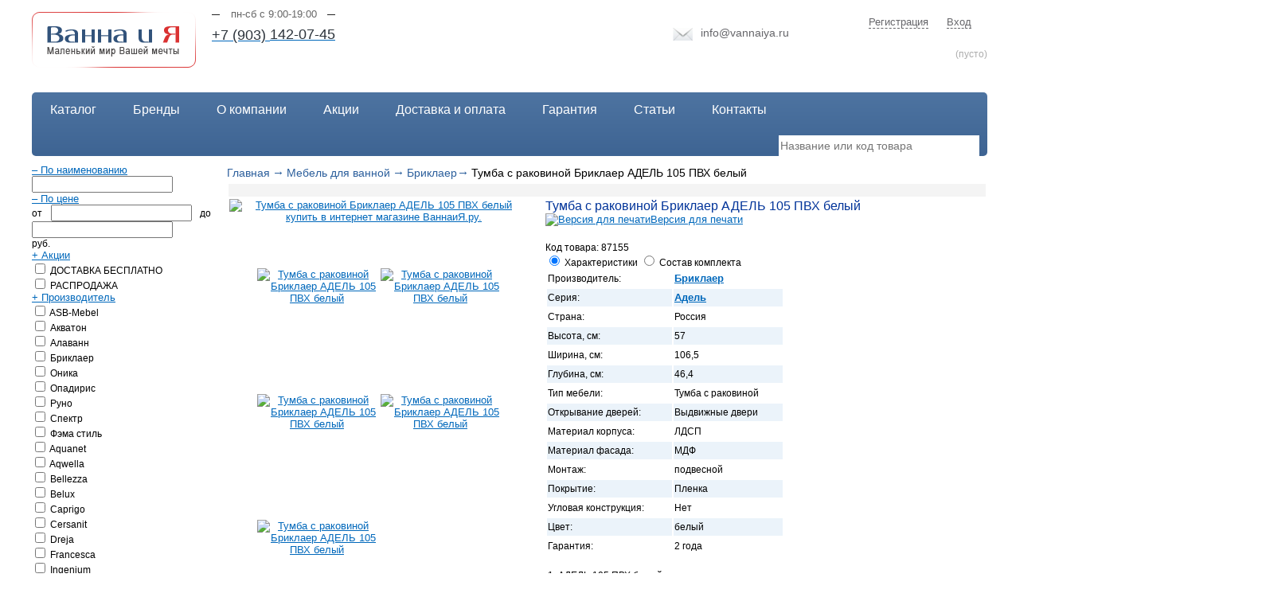

--- FILE ---
content_type: text/html; charset=UTF-8; dir=RTL
request_url: https://www.vannaiya.ru/mebel-dlja-vannoj/briklaer/tumba-s-rakovinoj-briklaer-adel-105-pvx-belyj/
body_size: 25895
content:
<!DOCTYPE html>
<!--<html dir="ltr">-->
<html lang=ru>
<head>
	<meta http-equiv="Content-Type" content="text/html; charset=utf-8">
	 <meta name="viewport" content="width=device-width,  initial-scale=1.0">
	<base href="https://www.vannaiya.ru/">

	<link rel="alternate" type="application/rss+xml" title="RSS 2.0" href="/published/SC/html/scripts/rssfeed.php?type=product_reviews&id=87155">	<script defer type="text/javascript">
		var WAROOT_URL = 'https://www.vannaiya.ru/';//ok
	</script>
	
<!-- Head start here -->



			
								<title>Тумба с раковиной Бриклаер АДЕЛЬ 105 ПВХ белый купить в интернет магазине ВаннаиЯ.ру.</title>
					
	<meta name="description" content="Продажа тумбы с раковиной Бриклаер АДЕЛЬ 105 ПВХ белый в Москве. Доставка во все города России. Заказать товар и получить консультацию можно по телефону 8(495)724-81-70.">

<!--<link rel="stylesheet" href="slider3/slider.css">
<script type="text/javascript" src="slider3/slider.js"></script>-->

<link  href="style.css" type="text/css" rel="styleSheet">
<link rel="STYLESHEET" type="text/css" href="https://www.vannaiya.ru/assets/js/jquery.accessible-news-slider.css">
<link rel="STYLESHEET" type="text/css" href="/assets/js/jquery.jqzoom.css">
<link rel="STYLESHEET" type="text/css" href="/assets/js/jquery.bxslider.css">
<link rel="icon" href="https://www.vannaiya.ru/favicon.ico" type="image/x-icon">
<link rel="shortcut icon" href="https://www.vannaiya.ru/favicon.ico" type="image/x-icon">
<script type="text/javascript" src="https://ajax.googleapis.com/ajax/libs/jquery/1.8.0/jquery.min.js"></script>
<script async type="text/javascript" src="assets/js/jquery.color.js"></script>
<script async type="text/javascript" src="assets/js/fixpng.js"></script>
<!--<script defer type="text/javascript" src="assets/js/zoomsl-3.0.min.js"></script>-->
<script  async type="text/javascript" src="assets/js/jquery.jqzoom-core-pack.js"></script>
<script  async type="text/javascript" src="assets/js/jquery.bxslider.min.js"></script>
<script  type="text/javascript" src="assets/js/func.js"></script>
<!--<script   type="text/javascript" src="/assets/js/jquery.min.js"></script>-->
<!--<script  language="javascript" type="text/javascript" src="/published/SC/html/scripts/js/jquery.js"></script>-->
<!--<script defer type="text/javascript" src="/published/SC/html/scripts/js/niftycube.js"></script>-->
<!--<script id="ISDEKscript" type="text/javascript" src="https://www.cdek.ru/website/edostavka/template/js/widjet.js"></script>-->

<meta property="og:title" content="Тумба с раковиной Бриклаер АДЕЛЬ 105 ПВХ белый купить в интернет магазине ВаннаиЯ.ру."/>
<meta property="og:description" content="Тумба с раковиной Бриклаер АДЕЛЬ 105 ПВХ белый с доставкой по Москве и в города России. Производитель: Бриклаер. Серия: Адель. Тип: Тумба с раковиной. Ширина: 106,5см. Монтаж: подвесной. Цвет: белый . Заказать Бриклаер тумба с раковиной АДЕЛЬ 105 ПВХ белый можно по телефону 8(495)724-81-70."/>
<meta property="og:image" content="https://www.vannaiya.ru/published/publicdata/VANNAIYARU/attachments/SC/products_pictures/IMG_3183_3196_t.jpg"/>
<meta property="og:type" content="website"/>
<meta property="og:url" content="https://www.vannaiya.ru/mebel-dlja-vannoj/briklaer/tumba-s-rakovinoj-briklaer-adel-105-pvx-belyj/"/>
<meta property="og:locale" content="ru_RU"/>
<meta property="og:site_name" content="www.vannaiya.ru"/>


<link rel="canonical" href="https://www.vannaiya.ru/mebel-dlja-vannoj/briklaer/tumba-s-rakovinoj-briklaer-adel-105-pvx-belyj/"/>



<script defer  type="text/javascript">
function liFormat (row, i, num) {
  var result = '<table class="searchtable"><tbody<tr><td style="width:400px"><span class="pic_"><a href="'+row[4]+'">'+row[2]+'</a></span><a href="'+row[4]+'"><span class="name_">'+row[0]+'</span></a></td><td style="width:80px; color:red"> <span class="price_">'+ row[1] +'</span><br /></td></tr></tbody></table>';
  return result;
}
function selectItem(li) {
	if( !!li.extra ) var sValue = li.extra[1];
	else var sValue = li.selectValue;
	document.getElementById('search_form').submit();
}
</script>

<!-- Yandex.Metrika counter -->
<script type="text/javascript">
    (function(m,e,t,r,i,k,a){
        m[i]=m[i]||function(){(m[i].a=m[i].a||[]).push(arguments)};
        m[i].l=1*new Date();
        for (var j = 0; j < document.scripts.length; j++) {if (document.scripts[j].src === r) { return; }}
        k=e.createElement(t),a=e.getElementsByTagName(t)[0],k.async=1,k.src=r,a.parentNode.insertBefore(k,a)
    })(window, document,'script','https://mc.yandex.ru/metrika/tag.js?id=105064893', 'ym');

    ym(105064893, 'init', {ssr:true, webvisor:true, clickmap:true, ecommerce:"dataLayer", accurateTrackBounce:true, trackLinks:true});
</script>
<noscript><div><img src="https://mc.yandex.ru/watch/105064893" style="position:absolute; left:-9999px;" alt="" /></div></noscript>
<!-- /Yandex.Metrika counter -->





<!--поиск-->
<meta name="yandex-verification" content="16328a860d658335" />




<!-- Head end -->

<link rel="preload"  href="/published/publicdata/VANNAIYARU/attachments/SC/themes/shopping/overridestyles.css" as="style" >	<link rel="stylesheet"  href="/published/publicdata/VANNAIYARU/attachments/SC/themes/shopping/overridestyles.css" type="text/css" >	<script async type="text/javascript" src="/published/publicdata/VANNAIYARU/attachments/SC/themes/shopping/head.js"></script>
	<link rel="preload" href="/published/publicdata/VANNAIYARU/attachments/SC/themes/shopping/main.css" as="style" >
	<link rel="stylesheet" href="/published/publicdata/VANNAIYARU/attachments/SC/themes/shopping/main.css" type="text/css" >
	<link rel="preload" href="/published/SC/html/scripts/css/general.css" as="style">
	<link rel="stylesheet" href="/published/SC/html/scripts/css/general.css" type="text/css">
	<script   type="text/javascript" src="/published/SC/html/scripts/js/functions.js"></script>
	<script async type="text/javascript" src="/published/SC/html/scripts/js/behavior.js"></script>
	<script async type="text/javascript" src="/published/SC/html/scripts/js/widget_checkout.js"></script>
	<script async type="text/javascript" src="/published/SC/html/scripts/js/frame.js"></script>
	<script async type="text/javascript">
<!--		

var defaultCurrency = {
	display_template: '{value} руб.',
	decimal_places: '0',
	decimal_symbol: '.',
	thousands_delimiter: '.',
	getView: function (price){return this.display_template.replace(/\{value\}/, number_format(price, this.decimal_places, this.decimal_symbol, this.thousands_delimiter));}
	};

var ORIG_URL = 'https://www.vannaiya.ru/';
var ORIG_LANG_URL = '/';
window.currDispTemplate = defaultCurrency.display_template;
var translate = {};
translate.cnfrm_unsubscribe = 'Вы уверены, что хотите удалить вашу учетную запись в магазине?';
translate.err_input_email = 'Введите правильный электронный адрес';
translate.err_input_nickname = 'Пожалуйста, введите Ваш псевдоним';
translate.err_input_message_subject = 'Пожалуйста, введите тему сообщения';
translate.err_input_price = 'Цена должна быть положительным числом';
function position_this_window(){
	var x = (screen.availWidth - 600) / 2;
	window.resizeTo(600, screen.availHeight - 100);
	window.moveTo(Math.floor(x),50);
}		
//-->
</script>

      <!-- <script defer type="text/javascript" charset="utf-8" src="/buyme/buyme/js/buyme.js"></script> -->
	</head>
	
	<body >
	
<!--  BODY -->
<div class="all" >
<div class="mainconteiner" >
<div class="top">
<div class="topc">
<div style="margin-top:15px;float:left;"><a href="//www.vannaiya.ru"><img src="assets/images/logo.png" alt="Ванны, душевые кабинки и аксессуары для душевых" title="Ванны, душевые кабинки и аксессуары для душевых" width="206" height="70"></a></div>
<div class="blockForHeadPhone">
<span class='absTopDate'>пн-сб с 9:00-19:00</span>
<div class="phone_1">
			<p><a href="tel:84957248170"><span class="code">+7 (903) </span><span class="number">142-07-45</span></a></p>
			</div>

 </div>
 <div class="right_topssd">
 <div class="mailimg">
<span class="mail_img"><img src="assets/images/mail.png" alt="" width="25" height="16"></span><span class="mail"><a href="mailto:info@vannaiya.ru">info@vannaiya.ru</a></span>
<br/>
<!--<div onclick="yaCounter18397228.reachGoal('click_1'); return true;" class="callme_viewform">Обратный звонок</div>-->
</div>
<div class="cartTopheads">
<a href="index.php?ukey=register"  rel="nofollow" class="rollover_register">Регистрация</a>
<a href="index.php?ukey=auth" class="rollover_input" rel="nofollow">Вход</a>
</div>
<div class="baskettop">
<div style="margin-top: 15px;" class='block_forBasketss'>

<div class="basktext">
<div class="cpt_shopping_cart_info">

	
<div id="shpcrtgc">(пусто)</div>
<div id="shpcrtca">&nbsp;</div>
</div>
</div>
<a rel="nofollow" href="/index.php?ukey=cart" class='imgBasTop'></a>

</div>
</div>
</div>
</div>
</div>
<div class="menu"><div class="innermenu">
<div class="menuitem"><a href="/katalog/" class="topmenu">Каталог</a></div>
<div class="menuitem"><a href="/brands/" class="topmenu">Бренды</a></div>
<div class="menuitem"><a href="/5/" class="topmenu">О компании</a></div>
<div class="menuitem"><a href="/prajs/" class="topmenu">Акции</a></div>
<div class="menuitem"><a href="/1002/" class="topmenu">Доставка и оплата</a></div>
<div class="menuitem"><a href="/garantija/" class="topmenu">Гарантия</a></div>
<div class="menuitem"><a href="/statii/" class="topmenu">Статьи</a></div>
<div class="menuitem"><a href="/shema-proezda/" class="topmenu">Контакты</a></div>

<div class='searchBlocks'>
<form action="index.php?ukey=search" method="post">
<input type="text" id="searchstring" name="searchstring" value='' placeholder='Название или код товара' rel="Поиск товаров" class="input_message1" style="border:1px solid #666;width:220px;">
<input type="submit" value="" class="button_search">
</form>
</div>
</div>
</div>
	
<div class="center" style="margin: 0 auto;">
<!-- left//-->

	
<div class="centerc"   >

<div class="wrapsw" style='padding-left:20px;' >

 
<div class="cpt_maincontent"><div class='b1c-good'><section itemscope itemtype="http://schema.org/Product">


<script type="text/javascript" src="/published/SC/html/scripts/js/product_detailed.js"></script>
<form rel="87155" action='/mebel-dlja-vannoj/briklaer/tumba-s-rakovinoj-briklaer-adel-105-pvx-belyj/' method="post">
<input name="productID" value="87155" type="hidden" />
<input class="product_price" value="34694" type="hidden" />
<input class="product_list_price" value="0" type="hidden" />








<table cellpadding="0" cellspacing="0" width="100%">
	<tr>
		<td valign="top">
<div class="cpt_product_category_info"><table cellpadding="0" cellspacing="0" style="margin-top: 10px;">
<tr>
		<td>
	<a href="/" class="itemBread">Главная</a> <span style='color: #2c5f9c;font-size: 15px;'>→</span>
															<a class="itemBread" href='/mebel-dlja-vannoj/'>Мебель для ванной</a>
				 <span style='color: #2c5f9c;font-size: 15px;'>→</span>						
				
				
				
																	<a class="itemBread" href='/mebel-dlja-vannoj/briklaer/'>Бриклаер</a><span style='color: #2c5f9c;font-size: 15px;'>→</span>
			<span class="lasBreas">Тумба с раковиной Бриклаер АДЕЛЬ 105 ПВХ белый</span>
						
				
				
				
							</td>
</tr>
</table>
</div>
</td>
				<td align=right> 
		</td>
			</tr>
</table>



<table style="width: 100%; padding: 0px;">
<tr>

<td></td>

</tr>

<tr>

<td bgcolor="#F4F4F4" id="prddeatailed_container">


  
<div class="cpt_product_params_selectable">﻿
<p></p><table>
	



<table  >

																																												</table>

</td>	

</div>
</td>
</tr>
<tr>
    <td class="notPads">
	<div style='float:left;'> 
	
    	
<div class="cpt_product_images">	<link rel="stylesheet" href="/published/SC/html/scripts/3rdparty/highslide/highslide.css" type="text/css" />
	<script  type="text/javascript" src="/published/SC/html/scripts/3rdparty/highslide/highslide.js"></script>
	<script async type="text/javascript">    
	    hs.graphicsDir = '/published/SC/html/scripts/3rdparty/highslide/graphics/';
		hs.registerOverlay(
	    	{
	    		thumbnailId: null,
	    		overlayId: 'controlbar',
	    		position: 'top right',
	    		hideOnMouseOut: true
			}
		);
	    hs.outlineType = 'rounded-white';
	</script>
		
	
	
	
			<div style="text-align:center;width:372px;position:relative;">

		<a name="anch_current_picture"></a>
		<div style="width:372px;position:relative;" class='borderForimGlavs'>
		
				
					<a target="_blank" onclick="return hs.expand(this)" href='/published/publicdata/VANNAIYARU/attachments/SC/products_pictures/IMG_3183_3196_t_enl.jpg' img_width="1453" img_height="1210">
						
			<img itemprop="image" id='img-current_picture'  border='0' src="/published/publicdata/VANNAIYARU/attachments/SC/products_pictures/IMG_3183_3196_t.jpg" title="Тумба с раковиной Бриклаер АДЕЛЬ 105 ПВХ белый купить в интернет магазине ВаннаиЯ.ру." alt="Тумба с раковиной Бриклаер АДЕЛЬ 105 ПВХ белый купить в интернет магазине ВаннаиЯ.ру." />
			</a>
				</div>
		
				<table cellpadding="3" align="center" id="box_product_thumbnails">
		
											
			<tr>			<td align="center" style="width: 150px; height: 150px;">		
						<a onclick="return hs.expand(this)" href='/published/publicdata/VANNAIYARU/attachments/SC/products_pictures/IMG_3048is_enl.jpg' img_width="4292" img_height="2865" img_enlarged="/published/publicdata/VANNAIYARU/attachments/SC/products_pictures/IMG_3048is_enl.jpg" img_picture="/published/publicdata/VANNAIYARU/attachments/SC/products_pictures/IMG_3048is.jpg" target="_blank">
			<img src='/published/publicdata/VANNAIYARU/attachments/SC/products_pictures/IMG_3048is_thm.jpg' border='0' alt="Тумба с раковиной Бриклаер АДЕЛЬ 105 ПВХ белый" title="Тумба с раковиной Бриклаер АДЕЛЬ 105 ПВХ белый" />
			</a>
						</td>
												
						<td align="center" style="width: 150px; height: 150px;">		
						<a onclick="return hs.expand(this)" href='/published/publicdata/VANNAIYARU/attachments/SC/products_pictures/IMG_3183_3196_fy_enl.jpg' img_width="2757" img_height="3051" img_enlarged="/published/publicdata/VANNAIYARU/attachments/SC/products_pictures/IMG_3183_3196_fy_enl.jpg" img_picture="/published/publicdata/VANNAIYARU/attachments/SC/products_pictures/IMG_3183_3196_fy.jpg" target="_blank">
			<img src='/published/publicdata/VANNAIYARU/attachments/SC/products_pictures/IMG_3183_3196_fy_thm.jpg' border='0' alt="Тумба с раковиной Бриклаер АДЕЛЬ 105 ПВХ белый" title="Тумба с раковиной Бриклаер АДЕЛЬ 105 ПВХ белый" />
			</a>
						</td>
			</tr>									
			<tr>			<td align="center" style="width: 150px; height: 150px;">		
						<a onclick="return hs.expand(this)" href='/published/publicdata/VANNAIYARU/attachments/SC/products_pictures/IMG_2978_enl.jpg' img_width="4292" img_height="2952" img_enlarged="/published/publicdata/VANNAIYARU/attachments/SC/products_pictures/IMG_2978_enl.jpg" img_picture="/published/publicdata/VANNAIYARU/attachments/SC/products_pictures/IMG_2978.jpg" target="_blank">
			<img src='/published/publicdata/VANNAIYARU/attachments/SC/products_pictures/IMG_2978_thm.jpg' border='0' alt="Тумба с раковиной Бриклаер АДЕЛЬ 105 ПВХ белый" title="Тумба с раковиной Бриклаер АДЕЛЬ 105 ПВХ белый" />
			</a>
						</td>
												
						<td align="center" style="width: 150px; height: 150px;">		
						<a onclick="return hs.expand(this)" href='/published/publicdata/VANNAIYARU/attachments/SC/products_pictures/IMG_3008_enl.jpg' img_width="2875" img_height="2186" img_enlarged="/published/publicdata/VANNAIYARU/attachments/SC/products_pictures/IMG_3008_enl.jpg" img_picture="/published/publicdata/VANNAIYARU/attachments/SC/products_pictures/IMG_3008.jpg" target="_blank">
			<img src='/published/publicdata/VANNAIYARU/attachments/SC/products_pictures/IMG_3008_thm.jpg' border='0' alt="Тумба с раковиной Бриклаер АДЕЛЬ 105 ПВХ белый" title="Тумба с раковиной Бриклаер АДЕЛЬ 105 ПВХ белый" />
			</a>
						</td>
			</tr>									
			<tr>			<td align="center" style="width: 150px; height: 150px;">		
						<a onclick="return hs.expand(this)" href='/published/publicdata/VANNAIYARU/attachments/SC/products_pictures/Tumba-105-SB_1_enl.jpg' img_width="2522" img_height="3538" img_enlarged="/published/publicdata/VANNAIYARU/attachments/SC/products_pictures/Tumba-105-SB_1_enl.jpg" img_picture="/published/publicdata/VANNAIYARU/attachments/SC/products_pictures/Tumba-105-SB_1.jpg" target="_blank">
			<img src='/published/publicdata/VANNAIYARU/attachments/SC/products_pictures/Tumba-105-SB_1_thm.jpg' border='0' alt="Тумба с раковиной Бриклаер АДЕЛЬ 105 ПВХ белый" title="Тумба с раковиной Бриклаер АДЕЛЬ 105 ПВХ белый" />
			</a>
						</td>
									</tr>		</table>
			
		</div>
	
	<div id="controlbar" class="highslide-overlay controlbar">
		<a href="#" class="previous" onclick="return hs.previous(this)"></a>
		<a href="#" class="next" onclick="return hs.next(this)"></a>
	    <a href="#" class="close" onclick="return hs.close(this)"></a>
	</div>
</div>
		
					
<div class="cpt_product_rate_form"></div>

				
		</div>
		<div class="floatss">
		
<div class="cpt_product_name">
	<h1 itemprop="name"  style='margin-top:0;' class="b1c-name">Тумба с раковиной Бриклаер АДЕЛЬ 105 ПВХ белый</h1>
	</div>
	
								 <table cellpadding="0" cellspacing="0" class="product_print_v">
			  <tr>
			  <td>
			  <noindex>
			  <a rel="nofollow" href="javascript:open_printable_version('/mebel-dlja-vannoj/briklaer/tumba-s-rakovinoj-briklaer-adel-105-pvx-belyj/?view=printable');"><img src="/published/publicdata/VANNAIYARU/attachments/SC/images_new_design/print-icon.png" alt="Версия для печати" /></a>
			   </noindex>
			  </td>
			  <td>
						
				<noindex>
				<a rel="nofollow" href="javascript:open_printable_version('/mebel-dlja-vannoj/briklaer/tumba-s-rakovinoj-briklaer-adel-105-pvx-belyj/?view=printable');">Версия для печати</a>
				</noindex>
						  </td>
			  <td></td>
			  </tr>
			  
			 </table>
			<!-- *****1 -->	
    	
<div class="cpt_product_params_fixed">


<div  class="kodt">	Код товара: <span itemprop="sku">87155</span></div>


	 	 	 	 	  	 		 	 	 	 	  	 		 	 	 	 	  	 		 	 	 	 	  	 		 	 	 	 	  	 		 	 	 	 	  	 		 	 	 	 	  	 		 	 	 	 	  	 		 	 	 	 	  	 		 	 	 	 	  	 		 	 	 	 	  	 		 	 	 	 	  	 		 	 	 	 	  	 		 	 	 	 	  	 		 	 	 	 	  	 		 	 	 	 	 	  	 		 	 	 	 	  	 		 	 	 	 	  	 	 	 
	 
			 	 	 	 	  	 		 	 	 	 	  	 		 	 	 	 	  	 		 	 	 	 	  	 		
																			
																					
																					
																					
																					
																					
																					
																					
																					
																					
																					
																					
																					
																					
																					
																					
																					
																					
																					
																					
																					
																					
				
		
		
				
		
	
	<div class="tabs">
    <input id="tab1" type="radio" name="tabs" checked>
    <label for="tab1" title="Вкладка 1">Характеристики</label>
 
  	  	  	  	  	  	  	  	  	  	  	  	  	  	  	  	  	  	    <input id="tab2" type="radio" name="tabs">
    <label for="tab2" title="Вкладка 2">Состав комплекта</label>
	  	  	  	   
 
    <section id="content-tab1">
        <p>
		<table style='width:300px;'>
		




	
        
       
   
    <tr >

			 
			
			 
			  <td valign="middle" height="20" width="500">
			  
     
            <p style="color:#666666"><div class="filter">Производитель:</div></p>
       
        </td>
        <td valign="middle" height="20" width="500">
            <p style="color:#000000"><div class="filter2"> 
						<span  itemprop="brand">
						<a href="/mebel-dlja-vannoj/briklaer/"><strong>Бриклаер</strong></a></span>
									
			
			</div></p>
        </td>

				
		
    </tr>
	


        
	
        
       
   
    <tr  bgcolor="#EBF3FA" >

			 
			
			 
			  <td valign="middle" height="20" width="500">
			  
     
            <p style="color:#666666"><div class="filter">Серия:</div></p>
       
        </td>
        <td valign="middle" height="20" width="500">
            <p style="color:#000000"><div class="filter2"> 
						
						
						<a href="/mebel-dlja-vannoj/briklaer/briklaer-adel/"><strong>Адель</strong></a>
						
						
			
			</div></p>
        </td>

				
		
    </tr>
	


        
	
        
       
   
    <tr >

			 
			
			 
			  <td valign="middle" height="20" width="500">
			  
     
            <p style="color:#666666"><div class="filter">Страна:</div></p>
       
        </td>
        <td valign="middle" height="20" width="500">
            <p style="color:#000000"><div class="filter2"> 
						
									
						
						
						
						Россия			
						
			
			</div></p>
        </td>

				
		
    </tr>
	


        
	
        
       
   
    <tr  bgcolor="#EBF3FA" >

			 
			
			 
			  <td valign="middle" height="20" width="500">
			  
     
            <p style="color:#666666"><div class="filter">Высота, см:</div></p>
       
        </td>
        <td valign="middle" height="20" width="500">
            <p style="color:#000000"><div class="filter2"> 
						
									
						
						
						
						
						
						
			
			
			57			
			
			
						
			
			</div></p>
        </td>

				
		
    </tr>
	


        
	
        
       
   
    <tr >

			 
			
			 
			  <td valign="middle" height="20" width="500">
			  
     
            <p style="color:#666666"><div class="filter">Ширина, см:</div></p>
       
        </td>
        <td valign="middle" height="20" width="500">
            <p style="color:#000000"><div class="filter2"> 
						
									
						
						
						
						
						
						
			
			
			106,5			
			
			
						
			
			</div></p>
        </td>

				
		
    </tr>
	


        
	
        
       
   
    <tr  bgcolor="#EBF3FA" >

			 
			
			 
			  <td valign="middle" height="20" width="500">
			  
     
            <p style="color:#666666"><div class="filter">Глубина, см:</div></p>
       
        </td>
        <td valign="middle" height="20" width="500">
            <p style="color:#000000"><div class="filter2"> 
						
									
						
						
						
						
						
						
			
			
			46,4			
			
			
						
			
			</div></p>
        </td>

				
		
    </tr>
	


        
	
        
       
   
    <tr >

			 
			
			 
			  <td valign="middle" height="20" width="500">
			  
     
            <p style="color:#666666"><div class="filter">Тип мебели:</div></p>
       
        </td>
        <td valign="middle" height="20" width="500">
            <p style="color:#000000"><div class="filter2"> 
						
									
						
						
						
						
						
						Тумба с раковиной			
			
						
			
			</div></p>
        </td>

				
		
    </tr>
	


        
	
        
       
   
    <tr  bgcolor="#EBF3FA" >

			 
			
			 
			  <td valign="middle" height="20" width="500">
			  
     
            <p style="color:#666666"><div class="filter">Открывание дверей:</div></p>
       
        </td>
        <td valign="middle" height="20" width="500">
            <p style="color:#000000"><div class="filter2"> 
						
									
						
						
						
						
						
						
			
			
			Выдвижные двери			
			
			
						
			
			</div></p>
        </td>

				
		
    </tr>
	


        
	
        
       
   
    <tr >

			 
			
			 
			  <td valign="middle" height="20" width="500">
			  
     
            <p style="color:#666666"><div class="filter">Материал корпуса:</div></p>
       
        </td>
        <td valign="middle" height="20" width="500">
            <p style="color:#000000"><div class="filter2"> 
						
									
						
						
						
						
						
						
			
			
			ЛДСП			
			
			
						
			
			</div></p>
        </td>

				
		
    </tr>
	


        
	
        
       
   
    <tr  bgcolor="#EBF3FA" >

			 
			
			 
			  <td valign="middle" height="20" width="500">
			  
     
            <p style="color:#666666"><div class="filter">Материал фасада:</div></p>
       
        </td>
        <td valign="middle" height="20" width="500">
            <p style="color:#000000"><div class="filter2"> 
						
									
						
						
						
						
						
						
			
			
			МДФ			
			
			
						
			
			</div></p>
        </td>

				
		
    </tr>
	


        
	
        
       
   
    <tr >

			 
			
			 
			  <td valign="middle" height="20" width="500">
			  
     
            <p style="color:#666666"><div class="filter">Монтаж:</div></p>
       
        </td>
        <td valign="middle" height="20" width="500">
            <p style="color:#000000"><div class="filter2"> 
						
									
						
						подвесной			
						
			
			</div></p>
        </td>

				
		
    </tr>
	


        
	
        
       
   
    <tr  bgcolor="#EBF3FA" >

			 
			
			 
			  <td valign="middle" height="20" width="500">
			  
     
            <p style="color:#666666"><div class="filter">Покрытие:</div></p>
       
        </td>
        <td valign="middle" height="20" width="500">
            <p style="color:#000000"><div class="filter2"> 
						
									
						
						
						
						
						
						
			
			
			Пленка			
			
			
						
			
			</div></p>
        </td>

				
		
    </tr>
	


        
	
        
       
   
    <tr >

			 
			
			 
			  <td valign="middle" height="20" width="500">
			  
     
            <p style="color:#666666"><div class="filter">Угловая конструкция:</div></p>
       
        </td>
        <td valign="middle" height="20" width="500">
            <p style="color:#000000"><div class="filter2"> 
						
									
						
						
						
						
						
						
			
			
			Нет			
			
			
						
			
			</div></p>
        </td>

				
		
    </tr>
	


        
	
        
       
   
    <tr  bgcolor="#EBF3FA" >

			 
			
			 
			  <td valign="middle" height="20" width="500">
			  
     
            <p style="color:#666666"><div class="filter">Цвет:</div></p>
       
        </td>
        <td valign="middle" height="20" width="500">
            <p style="color:#000000"><div class="filter2"> 
						
									
						
						
						
						
						
						
			
			
			белый			
			
			
						
			
			</div></p>
        </td>

				
		
    </tr>
	


        
	
        
       
   
    <tr >

			 
			
			 
			  <td valign="middle" height="20" width="500">
			  
     
            <p style="color:#666666"><div class="filter">Гарантия:</div></p>
       
        </td>
        <td valign="middle" height="20" width="500">
            <p style="color:#000000"><div class="filter2"> 
						
									
						
						
						
						
						
						
			
			
			2 года			
			
			
						
			
			</div></p>
        </td>

				
		
    </tr>
	


        
	
        
       
   
    <tr  bgcolor="#EBF3FA" >

						
					
		
    </tr>
	


        
	
        
       
   
    <tr >

						
			
					
		
    </tr>
	


        
	
        
       
   
    <tr  bgcolor="#EBF3FA" >

						
					
		
    </tr>
	


        
	
        
       
   
    <tr >

								
		
    </tr>
	


        
	
        
       
   
    <tr  bgcolor="#EBF3FA" >

								
		
    </tr>
	


        
	
        
       
   
    <tr >

								
		
    </tr>
	


        
	
        
       
   
    <tr  bgcolor="#EBF3FA" >

								
		
    </tr>
	


        
</table>
        </p>
    </section>  
   <section id="content-tab2">
        <p>
         <table style='width:300px;'>




	  

         

	  

         

	  

         

	  

         

	  

         

	  

         

	  

         

	  

         

	  

         

	  

         

	  

         

	  

         

	  

         

	  

         

	  

         

	  

         

	  

         

	  

         

	  

       
	 
   
      
   
    <tr >

				
			 
			  <td valign="middle" height="20" width="500">
			  
     
            <p style="color:#666666"><div class="filter2">
			
		<div class="allart">	1. АДЕЛЬ 105 ПВХ белый
			 </div>
			<div class="opis">			Размеры 103,2х46,4х57 см.</div>
			</div></p>
       
        </td>
       		
    </tr>    



	

    
	

    
	

    
	

    
	

    
	

    
	

    
	

    
	

    
	

    
	

    
	

    
	

    
	

    
	

    
	

    
	

    
	

    
	

    
	

    
		
	 <tr>

				
			 
			  <td valign="middle" height="20" width="500">
			  
     
            <p style="color:#666666"><div class="filter2">
		<div class="allart">	2. Оскар 105
			 </div>
			<div class="opis">			Размеры 106,5х47,5х2,2 см.</div>
			</div></p>
       
        </td>
       		
    </tr>


    



	

    
	

    
	

    
	

    
	

    
	

    
	

    
	

    
	

    
	

    
	

    
	

    
	

    
	

    
	

    
	

    
	

    
	

    
	

    
	

    
	

    
	

    


	

    
	

    
	

    
	

    
	

    
	

    
	

    
	

    
	

    
	

    
	

    
	

    
	

    
	

    
	

    
	

    
	

    
	

    
	

    
	

    
	

    
	

    


	

    
	

    
	

    
	

    
	

    
	

    
	

    
	

    
	

    
	

    
	

    
	

    
	

    
	

    
	

    
	

    
	

    
	

    
	

    
	

    
	

    
	

    


<tr>

				
			 
			  <td valign="middle" height="20" width="500">
			  
     
            <p style="color:#666666"><div class="filter">
			Гарантийный талон
			
			</div></p>
       
        </td>
       		
    </tr>
	<tr>

				
			 
			  <td valign="middle" height="20" width="500">
			  
     
            <p style="color:#666666"><div class="filter">
			Инструкция
			
			</div></p>
       
        </td>
       		
    </tr>
</table>
        </p>
    </section>
    
</div>

<!--                      
<div class="order_send_info_op">
<script async>document.write ('<a href="' + location.href + '#q" style="font-size:15; color:#FFFFFF; font-weight:700; font-family:Verdana,Geneva,sans-serif; align-self: center;" >Дополнительные опции</a>');</script>
</div>

 -->


</div>

<!-- *****2 -->    		
    	
<div class="cpt_product_add2cart_button"><div class="rightBlocksaddsAndindoitem">


        <p></p>
        <p>
                              
          		<div style='text-align:center; margin-top: -20px;'>
    	<!--<span class="totalPriceSpan">Стоимость:</span> -->
<div class="cpt_product_price">							<div class="propsoffersTM"  itemprop="offers" itemscope itemtype="http://schema.org/Offer">
        <meta itemprop="priceCurrency" content="RUB" />  	
		<div class="blockPricesDets">
			<span class="totalPrice detailPgs">34.694 </span>
			<span class="totalPrice detailPgs" itemprop="price" style="display: none;">34694</span>
			<span class="typevaluteDetails"> руб.</span>
		</div>
	
	
						
			
		

	<!---->

	
	</div></div>

		</div>
	<input name='add2cart' type="button" value='В корзину'  alt="добавить в корзину" title="добавить в корзину"
				class="add2cart_handler" rel=""  />
	


<!--<input type="button" class="b1c" value="Купить за 1 клик">-->

<p><br />
</p>
<!--<div class="prdbrief_add2cart">
		<button class="b1c">-----</button>
	</div>-->


<!--<object classid="clsid:D27CDB6E-AE6D-11cf-96B8-444553540000" wmode="transparent" codebase="http://download.macromedia.com/pub/shockwave/cabs/flash/swflash.cab#version=7,0,19,0" width="141" height="55" title="button">
  <param name="movie" value="/button.swf" />
  <param name="quality" value="high" />
  <embed wmode="transparent" src="/button.swf" quality="high" menu="false" pluginspage="http://www.macromedia.com/go/getflashplayer" type="application/x-shockwave-flash" width="141" height="55"></embed>
</object>-->

<!--noindex-->

<!--<div class="product-know-price">
<div class="know-price-header">Внимание!</div>
<p>Актуальность цен просим уточнять у менеджеров</p>
</div>-->
<!--/noindex-->

</div>

<script async >
	window.dataLayer = window.dataLayer || [];
	var PriceProds = $('.detailPgs').text();
	var extPrice = PriceProds.replace(/\s+/g, '');
	var FullPrice = extPrice.replace('.', '');
	var NameProd = $('h1').text();
	var ProdIds = $('input[name="productID"]').val();
	var CateGorys = $('.cpt_product_category_info a:last').text();
	dataLayer.push({
	  'ecommerce' : {
		'detail' : {
		  'products' : [
			{
			  'name' :NameProd, // обязательное
			  'id' : ProdIds, // обязательное
			  'price' : FullPrice,
			  'category' : CateGorys
			}
		  ]
		}
	  }
	});
	$('input[name="add2cart"]').click(function(){
		dataLayer.push({
		  'ecommerce' : {
			'add' : { // remove для удаления товара из корзины
			  'products' : [
				{
				  'name' : NameProd, // обязательное
				  'id' : ProdIds, // обязательное
				  'price' : FullPrice,
				  'category' : CateGorys,
				  'quantity': 1
				}
			  ]
			}
		  }
		});
			console.log(dataLayer)

	})
</script>






<!--																																																																																								-->
	
	
<div class="new-hr"></div>



    



																																												<div class="order_send_info">

<!--noindex-->
			<div class="block-right"><strong>Срок поставки: </strong></div>
			<div class="block-right-2">1 - 2 дня</div>
		<label class="modal1" for="modal-1">	<div class="block-right-link"><strong>Доставка в пределах МКАД </strong></div>
			<div class="block-right-2">Узнать</div></label>



<label class="modal1" for="modal-3"><div class="block-right-link"><strong>Доставка по Подмосковью</strong></div>
																										<div class="block-right-2"> + 35 руб за 1км от МКАД </div>
																																																																				
						
						
						
						
						
						
						
						
						
						
						
						
						
						
						
						
						
						
						
						
						
						</label>	
		<label class="modal1" for="modal-2"><div class="block-right-link"><strong>Самовывоз:</strong></div>
		<div class="block-right-2">Посмотреть на карте</div></label>
		<div class="block-right"><strong>Срочная доставка</strong></div>
		<div class="block-right-2">1500 руб. в пределах МКАД</div>
		<label class="modal1" for="modal-5"><div class="block-right-link"><strong>Занос в квартиру </strong></div>
		
		<div class="block-right-2">Узнать</div></label>		
		<label class="modal1" for="modal-4"><div class="block-right-link"><strong>Доставка в регионы России</strong> </div>
		<div class="block-right-2"> от 400 руб. до квартиры </div></label>
		<!--<div class="block-right"><strong>Способы оплаты</strong></div>
		<div class="block-right-2"><img src="/assets/images/pay.jpg" /></div>-->
		<div class="block-right">Возврат|Обмен </div>
			<br />
			<div class="block-right"> <strong>Скидки от суммы заказа</strong>	</div>
			<div class="block-right-2">от 60 000 руб. - 5%</div>
			<div class="block-right-2">от 120 000 руб. - 10%</div>				
		
</div>
		
		<div class="modal">
  <input class="modal-open" id="modal-5" type="checkbox" hidden>
  <div class="modal-wrap" aria-hidden="true" role="dialog">
    <label class="modal-overlay" for="modal-5"></label>
    <div class="modal-dialog">
      <div class="modal-header">
       <!-- <h2>Заголовок </h2>-->
        <label class="btn-close" for="modal-5" aria-hidden="true">×</label>
      </div>
      <div class="modal-body">
		
		 <div>Подъем товара с заносом в квартиру<div><table style="width: 900px;" border="0">
<tbody>
<tr>
<td width="513" bgcolor="#CCCCCC">
<div class="style24"><strong><span style="font-size: small;"><span style="color: #333333;">Группа товаров</span></span></strong></div>
</td>
<td width="80" bgcolor="#CCCCCC">
<div class="style24"><strong><span style="font-size: small;"><span style="color: #333333;">на лифте</span></span></strong></div>
</td>
<td width="170" bgcolor="#CCCCCC">
<div class="style24"><strong><span style="font-size: small;"><span style="color: #333333;"> БЕЗ лифта</span></span></strong></div>
</td>
</tr>
<tr>
<td colspan="3" bgcolor="#c6ecff"><span style="font-size: small;"><span style="color: #333333;"><span class="style13">Мебель</span></span></span></td>
</tr>
<tr>
<td><span style="font-size: small;"><span style="color: #333333;"><span class="style20">Комплект мебе</span>ли (тумба, р<span class="style20">аковина, зеркало) до 60 см</span></span></span></td>
<td width="80"><span style="font-size: small;"><span style="color: #333333;"><span class="style21">450 руб.</span></span></span></td>
<td><span style="font-size: small;"><span style="color: #333333;"><span class="style21">450 руб. + 150 руб./этаж</span></span></span></td>
</tr>
<tr>
<td bgcolor="#EAEAEA"><span style="font-size: small;"><span style="color: #333333;"><span class="style21">Комплект мебели (тумба, раковина, зеркало) более 60 см</span></span></span></td>
<td width="80" bgcolor="#EAEAEA"><span style="font-size: small;"><span style="color: #333333;"><span class="style21">500 руб.</span></span></span></td>
<td bgcolor="#EAEAEA"><span style="font-size: small;"><span style="color: #333333;"><span class="style21">500 руб. + 150 руб./этаж</span></span></span></td>
</tr>
<tr>
<td><span style="font-size: small;"><span style="color: #333333;"><span class="style21">Комплект мебели (тумба, раковина, зеркало, шкаф-пенал) до 60 см</span></span></span></td>
<td width="80"><span style="font-size: small;"><span style="color: #333333;"><span class="style21">650 руб.</span></span></span></td>
<td><span style="font-size: small;"><span style="color: #333333;"><span class="style21">650 руб. + 150 руб./этаж</span></span></span></td>
</tr>
<tr bgcolor="#EAEAEA">
<td><span style="font-size: small;"><span style="color: #333333;"><span class="style21">Комплект мебели (тумба, раковина, зеркало, шкаф-пенал) более 60 см</span></span></span></td>
<td width="80"><span style="font-size: small;"><span style="color: #333333;"><span class="style21">800 руб.</span></span></span></td>
<td><span style="font-size: small;"><span style="color: #333333;"><span class="style21">800 руб. + 150 руб./этаж</span></span></span></td>
</tr>
<tr>
<td><span style="font-size: small;"><span style="color: #333333;"><span class="style21">Пенал</span></span></span></td>
<td width="80"><span style="font-size: small;"><span style="color: #333333;"><span class="style21">200 руб.</span></span></span></td>
<td><span style="font-size: small;"><span style="color: #333333;"><span class="style21">200 руб. + 150 руб./этаж</span></span></span></td>
</tr>
<tr bgcolor="#EAEAEA">
<td><span style="font-size: small;"><span style="color: #333333;"><span class="style21">Тумба до 60 см</span></span></span></td>
<td width="80"><span style="font-size: small;"><span style="color: #333333;"><span class="style21">200 руб.</span></span></span></td>
<td><span style="font-size: small;"><span style="color: #333333;"><span class="style21">200 руб. + 100 руб./этаж</span></span></span></td>
</tr>
<tr>
<td><span style="font-size: small;"><span style="color: #333333;"><span class="style21">Тумба более 60 см</span></span></span></td>
<td width="80"><span style="font-size: small;"><span style="color: #333333;"><span class="style21">300 руб.</span></span></span></td>
<td><span style="font-size: small;"><span style="color: #333333;"><span class="style21">300 руб. + 100 руб./этаж</span></span></span></td>
</tr>
<tr bgcolor="#EAEAEA">
<td><span style="font-size: small;"><span style="color: #333333;"><span class="style21">Тумба с раковиной до 60 см</span></span></span></td>
<td width="80"><span style="font-size: small;"><span style="color: #333333;"><span class="style21">300 руб.</span></span></span></td>
<td><span style="font-size: small;"><span style="color: #333333;"><span class="style21">300 руб. + 100 руб./этаж</span></span></span></td>
</tr>
<tr>
<td><span style="font-size: small;"><span style="color: #333333;"><span class="style21">Тумба с раковиной более 60 см</span></span></span></td>
<td width="80"><span style="font-size: small;"><span style="color: #333333;"><span class="style21">400 руб.</span></span></span></td>
<td><span style="font-size: small;"><span style="color: #333333;"><span class="style21">400 руб. + 100 руб./этаж</span></span></span></td>
</tr>
<tr bgcolor="#EAEAEA">
<td><span style="font-size: small;"><span style="color: #333333;"><span class="style21">Комод до 60 см</span></span></span></td>
<td width="80"><span style="font-size: small;"><span style="color: #333333;"><span class="style21">200 руб.</span></span></span></td>
<td><span style="font-size: small;"><span style="color: #333333;"><span class="style21">200 руб. + 100 руб./этаж</span></span></span></td>
</tr>
<tr>
<td><span style="font-size: small;"><span style="color: #333333;"><span class="style21">Комод свыше 60 см</span></span></span></td>
<td width="80"><span style="font-size: small;"><span style="color: #333333;"><span class="style21">300 руб.</span></span></span></td>
<td><span style="font-size: small;"><span style="color: #333333;"><span class="style21">300 руб. + 100 руб./этаж</span></span></span></td>
</tr>
<tr bgcolor="#EAEAEA">
<td><span style="font-size: small;"><span style="color: #333333;"><span class="style21">Зеркало-шкаф до 60 см</span></span></span></td>
<td width="80"><span style="font-size: small;"><span style="color: #333333;"><span class="style21">150 руб.</span></span></span></td>
<td><span style="font-size: small;"><span style="color: #333333;"><span class="style21">150 руб. + 50 руб./этаж</span></span></span></td>
</tr>
<tr>
<td><span style="font-size: small;"><span style="color: #333333;"><span class="style21">Зеркало- полотно</span></span></span></td>
<td width="80"><span style="font-size: small;"><span style="color: #333333;"><span class="style21">100 руб.</span></span></span></td>
<td><span style="font-size: small;"><span style="color: #333333;"><span class="style21">100 руб. + 50 руб./этаж</span></span></span></td>
</tr>
<tr bgcolor="#EAEAEA">
<td><span style="font-size: small;"><span style="color: #333333;"><span class="style21">Зеркало-шкаф свыше 60 см</span></span></span></td>
<td width="80"><span style="font-size: small;"><span style="color: #333333;"><span class="style21">200 руб.</span></span></span></td>
<td><span style="font-size: small;"><span style="color: #333333;"><span class="style21">200 руб. + 50 руб./этаж</span></span></span></td>
</tr>
<tr>
<td colspan="3" bgcolor="#c6ecff"><span style="font-size: small;"><span style="color: #333333;"><span class="style21">Инсталляции</span></span></span></td>
</tr>
<tr>
<td><span style="font-size: small;"><span style="color: #333333;"><span class="style21">Унитаз</span></span></span></td>
<td width="80"><span style="font-size: small;"><span style="color: #333333;"><span class="style21">150 руб.</span></span></span></td>
<td><span style="font-size: small;"><span style="color: #333333;"><span class="style21">150 руб. + 100 руб./этаж</span></span></span></td>
</tr>
<tr bgcolor="#EAEAEA">
<td><span style="font-size: small;"><span style="color: #333333;"><span class="style21">Биде</span></span></span></td>
<td width="80"><span style="font-size: small;"><span style="color: #333333;"><span class="style21">150 руб.</span></span></span></td>
<td><span style="font-size: small;"><span style="color: #333333;"><span class="style21">150 руб. + 100 руб./этаж</span></span></span></td>
</tr>
<tr>
<td><span style="font-size: small;"><span style="color: #333333;"><span class="style21">Раковина</span></span></span></td>
<td width="80"><span style="font-size: small;"><span style="color: #333333;"><span class="style21">150 руб.</span></span></span></td>
<td><span style="font-size: small;"><span style="color: #333333;"><span class="style21">150 руб. + 100 руб./этаж</span></span></span></td>
</tr>
<tr bgcolor="#EAEAEA">
<td><span style="font-size: small;"><span style="color: #333333;"><span class="style21">Писсуар</span></span></span></td>
<td width="80"><span style="font-size: small;"><span style="color: #333333;"><span class="style21">150 руб.</span></span></span></td>
<td><span style="font-size: small;"><span style="color: #333333;"><span class="style21">150 руб. + 50 руб./этаж</span></span></span></td>
</tr>
<tr>
<td><span style="font-size: small;"><span style="color: #333333;"><span class="style21">Инсталляция</span></span></span></td>
<td width="80"><span style="font-size: small;"><span style="color: #333333;"><span class="style21">150 руб.</span></span></span></td>
<td><span style="font-size: small;"><span style="color: #333333;"><span class="style21">150 руб. + 50 руб./этаж</span></span></span></td>
</tr>
<tr>
<td colspan="3" bgcolor="#c6ecff"><span style="font-size: small;"><span style="color: #333333;"><span class="style21">Ванны</span></span></span></td>
</tr>
<tr>
<td><span style="font-size: small;"><span style="color: #333333;"><span class="style21">Ванна чугунная размер до 150 см</span></span></span></td>
<td width="80"><span style="font-size: small;"><span style="color: #333333;"><span class="style21">800 руб.</span></span></span></td>
<td><span style="font-size: small;"><span style="color: #333333;"><span class="style21">800 руб. + 300 руб./этаж</span></span></span></td>
</tr>
<tr bgcolor="#EAEAEA">
<td><span style="font-size: small;"><span style="color: #333333;"><span class="style21">Ванна чугунная размер до 180 см</span></span></span></td>
<td width="80"><span style="font-size: small;"><span style="color: #333333;"><span class="style21">1000 руб.</span></span></span></td>
<td><span style="font-size: small;"><span style="color: #333333;"><span class="style21">1000 руб. + 300 руб./этаж</span></span></span></td>
</tr>
<tr>
<td><span style="font-size: small;"><span style="color: #333333;"><span class="style21">Ванна акриловая размер до 170 см (без обрешетки и гидромассажа)</span></span></span></td>
<td width="80"><span style="font-size: small;"><span style="color: #333333;"><span class="style21">500 руб.</span></span></span></td>
<td><span style="font-size: small;"><span style="color: #333333;"><span class="style21">500 руб. + 300 руб./этаж</span></span></span></td>
</tr>
<tr bgcolor="#EAEAEA">
<td><span style="font-size: small;"><span style="color: #333333;"><span class="style21">Ванна акриловая размер до 170 см (с обрешеткой и гидромассажем)</span></span></span></td>
<td width="80"><span style="font-size: small;"><span style="color: #333333;"><span class="style21">1000 руб.</span></span></span></td>
<td><span style="font-size: small;"><span style="color: #333333;"><span class="style21">1000 руб. + 300 руб./этаж</span></span></span></td>
</tr>
<tr>
<td><span style="font-size: small;"><span style="color: #333333;"><span class="style21">Ванна акриловая более 170 см (без обрешетки и гидромассажа)</span></span></span></td>
<td width="80"><span style="font-size: small;"><span style="color: #333333;"><span class="style21">500 руб.</span></span></span></td>
<td><span style="font-size: small;"><span style="color: #333333;"><span class="style21">500 руб. + 300 руб./этаж</span></span></span></td>
</tr>
<tr bgcolor="#EAEAEA">
<td><span style="font-size: small;"><span style="color: #333333;"><span class="style21">Ванна акриловая более 170 см (с обрешеткой и гидромассажем)</span></span></span></td>
<td width="80"><span style="font-size: small;"><span style="color: #333333;"><span class="style21">1200 руб.</span></span></span></td>
<td><span style="font-size: small;"><span style="color: #333333;"><span class="style21">1200 руб. + 500 руб./этаж</span></span></span></td>
</tr>
<tr>
<td><span style="font-size: small;"><span style="color: #333333;"><span class="style21">Шторка на ванну</span></span></span></td>
<td width="80"><span style="font-size: small;"><span style="color: #333333;"><span class="style21">400 руб.</span></span></span></td>
<td><span style="font-size: small;"><span style="color: #333333;"><span class="style21">400 руб. + 100 руб./этаж</span></span></span></td>
</tr>
<tr>
<td colspan="3" bgcolor="#c6ecff"><span style="font-size: small;"><span style="color: #333333;"><span class="style21">Душевые кабины и душевые боксы</span></span></span></td>
</tr>
<tr>
<td><span style="font-size: small;"><span style="color: #333333;"><span class="style21">Душевая кабина, душевой бокс до 100 см (без обрешетки)</span></span></span></td>
<td width="80"><span style="font-size: small;"><span style="color: #333333;"><span class="style21">500 руб.</span></span></span></td>
<td><span style="font-size: small;"><span style="color: #333333;"><span class="style21">500 руб. + 200 руб./этаж</span></span></span></td>
</tr>
<tr bgcolor="#EAEAEA">
<td><span style="font-size: small;"><span style="color: #333333;"><span class="style21">Душевая кабина, душевой бокс до 120 см (без обрешетки)</span></span></span></td>
<td width="80"><span style="font-size: small;"><span style="color: #333333;"><span class="style21">1000 руб.</span></span></span></td>
<td><span style="font-size: small;"><span style="color: #333333;"><span class="style21">1000 руб. + 200 руб./этаж</span></span></span></td>
</tr>
<tr>
<td><span style="font-size: small;"><span style="color: #333333;"><span class="style21">Душевая кабина, душевой бокс до 100 см (с обрешеткой)</span></span></span></td>
<td width="80"><span style="font-size: small;"><span style="color: #333333;"><span class="style21">1000 руб.</span></span></span></td>
<td><span style="font-size: small;"><span style="color: #333333;"><span class="style21">1000 руб. + 500 руб./этаж</span></span></span></td>
</tr>
<tr bgcolor="#EAEAEA">
<td><span style="font-size: small;"><span style="color: #333333;"><span class="style21">Душевая кабина, душевой бокс до 120 см (с обрешеткой)</span></span></span></td>
<td width="80"><span style="font-size: small;"><span style="color: #333333;"><span class="style21">1200 руб.</span></span></span></td>
<td><span style="font-size: small;"><span style="color: #333333;"><span class="style21">1200 руб. + 500 руб./этаж</span></span></span></td>
</tr>
<tr>
<td><span style="font-size: small;"><span style="color: #333333;"><span class="style21">Душевая кабина, душевой бокс более 120 см </span></span></span></td>
<td width="80"><span style="font-size: small;"><span style="color: #333333;"><span class="style21">2000 руб.</span></span></span></td>
<td><span style="font-size: small;"><span style="color: #333333;"><span class="style21">2000 руб. + 500 руб./этаж</span></span></span></td>
</tr>
<tr bgcolor="#EAEAEA">
<td><span style="font-size: small;"><span style="color: #333333;"><span class="style21">Душевая стойка</span></span></span></td>
<td width="80"><span style="font-size: small;"><span style="color: #333333;"><span class="style21">150 руб.</span></span></span></td>
<td><span style="font-size: small;"><span style="color: #333333;"><span class="style21">100 руб.+ 50 руб./этаж </span></span></span></td>
</tr>
<tr>
<td><span style="font-size: small;"><span style="color: #333333;"><span class="style21">Душевой уголок с поддоном</span></span></span></td>
<td width="80"><span style="font-size: small;"><span style="color: #333333;"><span class="style21">500 руб.</span></span></span></td>
<td><span style="font-size: small;"><span style="color: #333333;"><span class="style21">500 руб. + 100 руб./этаж</span></span></span></td>
</tr>
<tr bgcolor="#EAEAEA">
<td><span style="font-size: small;"><span style="color: #333333;"><span class="style21">Душевой уголок без поддона</span></span></span></td>
<td width="80"><span style="font-size: small;"><span style="color: #333333;"><span class="style21">500 руб.</span></span></span></td>
<td><span style="font-size: small;"><span style="color: #333333;"><span class="style21">500 руб. + 100 руб./этаж</span></span></span></td>
</tr>
<tr>
<td><span style="font-size: small;"><span style="color: #333333;"><span class="style21">Душевая панель</span></span></span></td>
<td width="80"><span style="font-size: small;"><span style="color: #333333;"><span class="style21">150 руб.</span></span></span></td>
<td><span style="font-size: small;"><span style="color: #333333;"><span class="style21">100 руб.+ 50 руб./этаж </span></span></span></td>
</tr>
<tr bgcolor="#EAEAEA">
<td><span style="font-size: small;"><span style="color: #333333;"><span class="style21">Душевой уголок</span></span></span></td>
<td width="80"><span style="font-size: small;"><span style="color: #333333;"><span class="style21">500 руб.</span></span></span></td>
<td><span style="font-size: small;"><span style="color: #333333;"><span class="style21">500 руб. + 200 руб./этаж</span></span></span></td>
</tr>
<tr>
<td><span style="font-size: small;"><span style="color: #333333;"><span class="style21">Душевой поддон</span></span></span></td>
<td width="80"><span style="font-size: small;"><span style="color: #333333;"><span class="style21">300 руб.</span></span></span></td>
<td><span style="font-size: small;"><span style="color: #333333;"><span class="style21">300 руб. + 100 руб./этаж</span></span></span></td>
</tr>
<tr bgcolor="#EAEAEA">
<td><span style="font-size: small;"><span style="color: #333333;"><span class="style21">Душевая дверь в нишу</span></span></span></td>
<td width="80"><span style="font-size: small;"><span style="color: #333333;"><span class="style21">500 руб.</span></span></span></td>
<td><span style="font-size: small;"><span style="color: #333333;"><span class="style21">500 руб. + 100 руб./этаж</span></span></span></td>
</tr>
<tr>
<td><span style="font-size: small;"><span style="color: #333333;"><span class="style21">Экран для ванны</span></span></span></td>
<td width="80"><span style="font-size: small;"><span style="color: #333333;"><span class="style21">150 руб.</span></span></span></td>
<td><span style="font-size: small;"><span style="color: #333333;"><span class="style21">100 руб.+ 50 руб./этаж</span></span></span></td>
</tr>
<tr>
<td colspan="3"><span style="font-family: tahoma,arial,helvetica,sans-serif;"><span style="font-size: small;"><span style="color: #333333;"><span class="style21">Занос осуществляется при наличии проходов, позволяющих заносить ванну
  горизонтально. Для уточнения стоимости подъфема крупногабаритных товаров
  позвоните по тел.: (495)764-81-70 или сделайте запрос на
  электронную почту:<a href="mailto:info@vannaiya.ru">info@vannaiya.ru</a></span></span></span></span></td>
</tr>
</tbody>
</table></div></div>
		
	</div></div></div></div>		
		
		
		
		
		
		<div class="modal">
  <input class="modal-open" id="modal-4" type="checkbox" hidden>
  <div class="modal-wrap" aria-hidden="true" role="dialog">
    <label class="modal-overlay" for="modal-4"></label>
    <div class="modal-dialog">
      <div class="modal-header">
       <!-- <h2>Заголовок </h2>-->
        <label class="btn-close" for="modal-4" aria-hidden="true">×</label>
      </div>
      <div class="modal-body">
		
		<div>Доставка в регионы России и СНГ<div><table style="width: 800px; text-align: center;" border="0">
<tbody>
<tr>
<td width="267" height="100" bgcolor="#2F8EC1">
<div><span style="font-size: small;"><span style="color: #ffffff;"><strong>Возможность выбора транспортной компании</strong></span></span></div>
</td>
<td width="267" height="100" bgcolor="#2F8EC1">
<div><span style="font-size: small;"><span style="color: #ffffff;"><strong>Минимальный срок передачи заказ в транспортную компанию</strong></span></span></div>
</td>
<td width="267" height="100" bgcolor="#2F8EC1">
<div><span style="font-size: small;"><span style="color: #ffffff;"><strong>Возврат бракованного товара за наш счет <span style="color: #ff0000;">*</span></strong></span></span></div>
</td>
</tr>
<tr>
<td colspan="3">
<div style="text-align: left;"><span style="color: #ff0000;">*</span> За исключением случаев когда повреждение товара произошло по вине ТК или третьих лиц. </div>
</td>
</tr>
</tbody>
</table>
<p><span style="font-family: tahoma,arial,helvetica,sans-serif;">
</span></p>
<p><span style="font-family: tahoma,arial,helvetica,sans-serif;"><br /></span></p>
<p><span style="font-family: tahoma,arial,helvetica,sans-serif;">
</span></p>
<table style="width: 800px;" border="0">
<tbody>
<tr>
<td colspan="2">
<p style="text-align: justify;"><span style="font-family: tahoma,arial,helvetica,sans-serif;"><span style="color: #000000;">  <span style="font-size: small;">Наш магазин осуществляет  доставку  сантехники по всей России посредством  транспортных компаний. При передачи груза в транспортную наш  курьер оформляет документы на перевозку товара в Ваш город. Так же по умолчанию  на всю продукцию заказывается обрешетка, это гарантирует ее целостность при  перевозке.  </span></span></span></p>
</td>
</tr>
<tr>
<td colspan="2"><span style="font-family: tahoma,arial,helvetica,sans-serif;"><span style="color: #000000;"> </span></span></td>
</tr>
<tr>
<td colspan="2">
<p style="text-align: center;">
  <span style="font-size: small;"><strong><span style="color: #000000;">СТОИМОСТЬ ДОСТАВКИ</span></strong></span></p>
</td>
</tr>
<tr>
<td colspan="2">
<p style="text-align: justify;"><span style="font-family: tahoma,arial,helvetica,sans-serif;"><span style="color: #000000;">
  <span style="font-size: small;">Наша доставка до транспортной стоит  <strong>500 р</strong>. Товар отмеченный баннером <img src="https://vannaiya.ru/published/SC/html/img/dp.png" alt="Доставка бесплатно" /> будет доставлен бесплатно .Для расчета стоимости перевозку  груза из Москвы в Ваш город можно воспользоваться онлайн калькуляторами  транспортных компаний представленных ниже: </span></span></span></p>
  
  <div class="pokup">Уважаемые Покупатели! Рады предложить Вам быструю и недорогую доставку &quot;до двери&quot; мелкогабаритного товара (смесители, аксессуары и т.д.) во все города России стоимостью от 400 рублей.<p>&nbsp;</p>
 Пример: Стоимость доставки смесителя <a href="https://www.vannaiya.ru/smesiteli/lemark_w2/lemark-serija-atlantiss/lemark-smesitel-universalnyj-atlantiss-lm3217c/">Lemark Atlantiss LM3217C</a> до Екатеринбурга составит 600 рублей &quot;до двери&quot; в срок от 2-х до 4-х дней.
<p>&nbsp;</p>
Для расчета доставки вашего заказа обратитесь к нашим менеджерам.</div>
  
</td>
</tr>
<tr>
<td rowspan="7"><strong><span style="font-family: tahoma,arial,helvetica,sans-serif;"><span style="color: #000000;"></span></span></strong></td>
<td><span style="font-size: large;"><strong><span style="color: #000000;"><a href="https://pecom.ru/services-are/the-calculation-of-the-cost/">Пэк</a></span></strong></span></td>
</tr>
<tr>
<td><span style="font-size: large;"><strong><span style="color: #000000;"><a href="https://www.jde.ru/online/calculator.html">Желдорэкспедиция</a></span></strong></span></td>
</tr>
<tr>
<td><span style="font-size: large;"><strong><span style="color: #000000;"><a href="https://tk-kit.ru/calculate/">Кит</a></span></strong></span></td>
</tr>
<tr>
<td><span style="font-size: large;"><strong><span style="color: #000000;"><a href="https://www.edostavka.ru/calculator.html">CDEK</a></span></strong></span></td>
</tr>
<tr>


<td height="27"><strong><span style="font-family: tahoma,arial,helvetica,sans-serif;"><span style="color: #000000;"> </span></span></strong></td>
</tr>
<tr>
<td>
<p><span style="font-size: small;"><span style="color: #ff0000;"><strong>Обращаем Ваше внимания на то что представленные расчеты являются предварительными.</strong></span></span></p>
</td>
</tr>
<tr>
<td colspan="2"><span style="font-family: tahoma,arial,helvetica,sans-serif;"><span style="color: #000000;"> </span></span></td>
</tr>
<tr>
<td colspan="2">
<p style="text-align: center;">
  <span style="font-size: small;"><strong><span style="color: #000000;">ОПЛАТА</span></strong></span></p>
</td>
</tr>
<tr>
<td colspan="2">
<p style="text-align: justify;"><span style="font-family: tahoma,arial,helvetica,sans-serif;"><span style="color: #000000;">
  <span style="font-size: small;">После обработки Вашего заказа, на электронную  почту Вам будут высланы счет и <a href="https://www.vannaiya.ru/Договор поставки в регион.doc">договор</a>.  Мы  работаем только по 100% предоплате заказных позиций. Оплата возможно как  переводом средств на расчетный счет организации, так и на карту сбербанка (Все реквизиты  указаны в договоре). После поступления денег на наш счет среднее время передачи  товара в транспортную компанию 3 – 4 дня.</span></span></span></p>
</td>
</tr>
<tr>
<td colspan="2"><span style="font-family: tahoma,arial,helvetica,sans-serif;"><span style="color: #000000;"> </span></span></td>
</tr>
<tr>
<td colspan="2">
<p style="text-align: center;"><span style="font-family: tahoma,arial,helvetica,sans-serif;"><span style="color: #000000;"><strong>
  <span style="font-size: small;">ГАРАНТИИ</span></strong></span></span></p>
</td>
</tr>
<tr>
<td colspan="2">
<p style="text-align: justify;"><span style="font-family: tahoma,arial,helvetica,sans-serif;"><span style="color: #000000;">
<span style="font-size: small;">После передачи груза в транспортную компанию  Вам на почту будет выслан скан транспортной накладной.  По номеру указанному в данной накладной Вы  сможете отслеживать движение вашего заказа. При приеме товара в транспортной  убедитесь в целостности упаковки и товара прежде чем подписывать документы  компании грузоперевозчика. В противном случае доказать их вину будет сложно. Со  своей стороны мы гарантируем ,что весь товар перед отправкой проверяется на  наличие брака и мелких дефектов. Плюс в транспортной на ваш груз будет заказана  обрешетка, это немного удорожит стоимость перевозки, но зато практически на  100% предотвратит его повреждение. В любом случае, если у Вас возникнут вопросы  или спорные ситуации, сразу же звоните нам. Мы постараемся решить вопрос в  кротчайшие сроки.</span></span></span></p>
</td>
</tr>
<tr>
<td colspan="2"><span style="font-family: tahoma,arial,helvetica,sans-serif;"><span style="color: #000000;"> </span></span></td>
</tr>
</tbody>
</table></div></div>
		
	</div></div></div></div>	
		
		
		
		<div class="modal">
  <input class="modal-open" id="modal-3" type="checkbox" hidden>
  <div class="modal-wrap" aria-hidden="true" role="dialog">
    <label class="modal-overlay" for="modal-3"></label>
    <div class="modal-dialog">
      <div class="modal-header">
       <!-- <h2>Заголовок </h2>-->
        <label class="btn-close" for="modal-3" aria-hidden="true">×</label>
      </div>
      <div class="modal-body">
		
		
		<table style="width: 800px;" border="0">
<tbody>
<tr>
<td><span style="font-size: small;"><strong><span style="color: #000000;">Стоимость каждого километра за МКАД составляет <span style="color: #ff0000;">30 рублей. </span></span></strong></span></td>
</tr>
<tr>
<td><div align="center"><span style="font-size: small;"><strong><span style="color: #ff0000;">АКЦИЯ !!! </span></strong></span></div></td>
</tr>

<tr>
<td><span style="font-size: small;"><strong><span style="color: #000000;"> <span style="color: #ff0000;">|</span> При заказе Душевых кабин  первые 50 км за МКАД будут рассчитываться по тарифу <span style="color: #ff0000;">15 руб. за км | </span></span></strong></span></td>
</tr>
<tr>
<td>
<p><span style="font-size: small;"><span style="color: #000000;"><br /></span></span></p>
</td>
</tr>
<tr>
<td align="center"><span style="font-size: small;"><span style="color: #000000;">Ниже представлен список фиксированной стоимости доставки в города Подмосковья. </span></span></td>
</tr>
</tbody>
</table>
<table style="width: 800px;" border="0">
<tbody>
<tr>
<td colspan="3" align="center" bgcolor="#CCCCCC"><span style="font-size: small;"><strong><span style="color: #000000;">ДОСТАВКА САНТЕХНИКИ В ГОРОДА ПОДМОСКОВЬЯ</span></strong></span></td>
</tr>
<tr>
<td width="292" bgcolor="#c6ecff"><span style="font-size: small;"><span style="color: #000000;">Города Подмосковья </span></span></td>
<td width="271" bgcolor="#c6ecff"><span style="font-size: small;"><span style="color: #000000;">Мебель, Кабины, Ванны и т.д. </span></span></td>
<td width="215" bgcolor="#c6ecff"><span style="font-size: small;"><span style="color: #000000;">Аксессуары для ванно<span style="color: #ff0000;">*</span> </span></span></td>
</tr>
<tr>
<td width="292"><span style="font-size: small;"><span style="color: #000000;">Балашиха</span></span></td>
<td width="271"><span style="font-size: small;"><span style="color: #000000;">500 руб. </span></span></td>
<td width="215"><span style="font-size: small;"><span style="color: #000000;">400 руб. </span></span></td>
</tr>
<tr bgcolor="#EAEAEA">
<td><span style="font-size: small;"><span style="color: #000000;">Видное</span></span></td>
<td><span style="font-size: small;"><span style="color: #000000;">800 руб. </span></span></td>
<td><span style="font-size: small;"><span style="color: #000000;">500 руб. </span></span></td>
</tr>
<tr>
<td><span style="font-size: small;"><span style="color: #000000;">Долгопрудный</span></span></td>
<td><span style="font-size: small;"><span style="color: #000000;">800 руб. </span></span></td>
<td><span style="font-size: small;"><span style="color: #000000;">500 руб. </span></span></td>
</tr>
<tr bgcolor="#EAEAEA">
<td><span style="font-size: small;"><span style="color: #000000;">Домодедово</span></span></td>
<td><span style="font-size: small;"><span style="color: #000000;">1100 руб. </span></span></td>
<td><span style="font-size: small;"><span style="color: #000000;">800 руб. </span></span></td>
</tr>
<tr>
<td><span style="font-size: small;"><span style="color: #000000;">Железнодрожный</span></span></td>
<td><span style="font-size: small;"><span style="color: #000000;">600 руб. </span></span></td>
<td><span style="font-size: small;"><span style="color: #000000;">400 руб. </span></span></td>
</tr>
<tr bgcolor="#EAEAEA">
<td><span style="font-size: small;"><span style="color: #000000;">Зеленоград</span></span></td>
<td><span style="font-size: small;"><span style="color: #000000;">1200 руб. </span></span></td>
<td><span style="font-size: small;"><span style="color: #000000;">900 руб. </span></span></td>
</tr>
<tr>
<td><span style="font-size: small;"><span style="color: #000000;">Ивантеевка</span></span></td>
<td><span style="font-size: small;"><span style="color: #000000;">1100 руб. </span></span></td>
<td><span style="font-size: small;"><span style="color: #000000;">800 руб. </span></span></td>
</tr>
<tr bgcolor="#EAEAEA">
<td><span style="font-size: small;"><span style="color: #000000;">Королев</span></span></td>
<td><span style="font-size: small;"><span style="color: #000000;">800 руб. </span></span></td>
<td><span style="font-size: small;"><span style="color: #000000;">500 руб. </span></span></td>
</tr>
<tr>
<td><span style="font-size: small;"><span style="color: #000000;">Красногорск</span></span></td>
<td><span style="font-size: small;"><span style="color: #000000;">900 руб. </span></span></td>
<td><span style="font-size: small;"><span style="color: #000000;">500 руб. </span></span></td>
</tr>
<tr bgcolor="#EAEAEA">
<td><span style="font-size: small;"><span style="color: #000000;">Лобня</span></span></td>
<td><span style="font-size: small;"><span style="color: #000000;">1200 руб. </span></span></td>
<td><span style="font-size: small;"><span style="color: #000000;">900 руб. </span></span></td>
</tr>
<tr>
<td><span style="font-size: small;"><span style="color: #000000;">Лыткарино</span></span></td>
<td><span style="font-size: small;"><span style="color: #000000;">1100 руб. </span></span></td>
<td><span style="font-size: small;"><span style="color: #000000;">800 руб. </span></span></td>
</tr>
<tr bgcolor="#EAEAEA">
<td><span style="font-size: small;"><span style="color: #000000;">Люберцы</span></span></td>
<td><span style="font-size: small;"><span style="color: #000000;">500 руб. </span></span></td>
<td><span style="font-size: small;"><span style="color: #000000;">400 руб. </span></span></td>
</tr>
<tr>
<td><span style="font-size: small;"><span style="color: #000000;">Монино</span></span></td>
<td><span style="font-size: small;"><span style="color: #000000;">1500 руб. </span></span></td>
<td><span style="font-size: small;"><span style="color: #000000;">1200 руб. </span></span></td>
</tr>
<tr bgcolor="#EAEAEA">
<td><span style="font-size: small;"><span style="color: #000000;">Мытищи</span></span></td>
<td><span style="font-size: small;"><span style="color: #000000;">600 руб. </span></span></td>
<td><span style="font-size: small;"><span style="color: #000000;">400 руб. </span></span></td>
</tr>
<tr>
<td><span style="font-size: small;"><span style="color: #000000;">Нахабино</span></span></td>
<td><span style="font-size: small;"><span style="color: #000000;">1200 руб. </span></span></td>
<td><span style="font-size: small;"><span style="color: #000000;">800 руб. </span></span></td>
</tr>
<tr bgcolor="#EAEAEA">
<td><span style="font-size: small;"><span style="color: #000000;">Одинцово</span></span></td>
<td><span style="font-size: small;"><span style="color: #000000;">1000 руб. </span></span></td>
<td><span style="font-size: small;"><span style="color: #000000;">500 руб. </span></span></td>
</tr>
<tr>
<td><span style="font-size: small;"><span style="color: #000000;">Подольск</span></span></td>
<td><span style="font-size: small;"><span style="color: #000000;">1100 руб. </span></span></td>
<td><span style="font-size: small;"><span style="color: #000000;">800 руб. </span></span></td>
</tr>
<tr bgcolor="#EAEAEA">
<td><span style="font-size: small;"><span style="color: #000000;">Пушкино</span></span></td>
<td><span style="font-size: small;"><span style="color: #000000;">1300 руб. </span></span></td>
<td><span style="font-size: small;"><span style="color: #000000;">1000 руб. </span></span></td>
</tr>
<tr>
<td><span style="font-size: small;"><span style="color: #000000;">Реутов</span></span></td>
<td><span style="font-size: small;"><span style="color: #000000;">500 руб. </span></span></td>
<td><span style="font-size: small;"><span style="color: #000000;">300 руб. </span></span></td>
</tr>
<tr bgcolor="#EAEAEA">
<td><span style="font-size: small;"><span style="color: #000000;">Сергиев-Посад</span></span></td>
<td><span style="font-size: small;"><span style="color: #000000;">2500 руб. </span></span></td>
<td><span style="font-size: small;"><span style="color: #000000;">2200 руб. </span></span></td>
</tr>
<tr>
<td><span style="font-size: small;"><span style="color: #000000;">Фрязино</span></span></td>
<td><span style="font-size: small;"><span style="color: #000000;">1400 руб. </span></span></td>
<td><span style="font-size: small;"><span style="color: #000000;">1100 руб. </span></span></td>
</tr>
<tr bgcolor="#EAEAEA">
<td><span style="font-size: small;"><span style="color: #000000;">Химки </span></span></td>
<td><span style="font-size: small;"><span style="color: #000000;">800 руб. </span></span></td>
<td><span style="font-size: small;"><span style="color: #000000;">500 руб. </span></span></td>
</tr>
<tr>
<td><span style="font-size: small;"><span style="color: #000000;">Чехов</span></span></td>
<td><span style="font-size: small;"><span style="color: #000000;">2300 руб. </span></span></td>
<td><span style="font-size: small;"><span style="color: #000000;">1900 руб. </span></span></td>
</tr>
<tr bgcolor="#EAEAEA">
<td><span style="font-size: small;"><span style="color: #000000;">Щелково</span></span></td>
<td><span style="font-size: small;"><span style="color: #000000;">1200 руб. </span></span></td>
<td><span style="font-size: small;"><span style="color: #000000;">900 руб. </span></span></td>
</tr>
<tr>
<td><span style="font-size: small;"><span style="color: #000000;">Щербинка</span></span></td>
<td><span style="font-size: small;"><span style="color: #000000;">850 руб. </span></span></td>
<td><span style="font-size: small;"><span style="color: #000000;">550 руб. </span></span></td>
</tr>
<tr bgcolor="#EAEAEA">
<td><span style="font-size: small;"><span style="color: #000000;">Электросталь</span></span></td>
<td><span style="font-size: small;"><span style="color: #000000;">2000 руб. </span></span></td>
<td><span style="font-size: small;"><span style="color: #000000;">1500 руб. </span></span></td>
</tr>
<tr>
<td><span style="font-size: small;"><span style="color: #000000;">Юбилейный</span></span></td>
<td><span style="font-size: small;"><span style="color: #000000;">800 руб. </span></span></td>
<td><span style="font-size: small;"><span style="color: #000000;">500 руб. </span></span></td>
</tr>
</tbody>
</table>
		
	  </div></div></div></div>
		
		
		
		
		<div class="modal">
  <input class="modal-open" id="modal-2" type="checkbox" hidden>
  <div class="modal-wrap" aria-hidden="true" role="dialog">
    <label class="modal-overlay" for="modal-2"></label>
    <div class="modal-dialog">
      <div class="modal-header">
       <!-- <h2>Заголовок </h2>-->
        <label class="btn-close" for="modal-2" aria-hidden="true">×</label>
      </div>
      <div class="modal-body">	  
	<iframe src="https://www.google.com/maps/embed?pb=!1m18!1m12!1m3!1d349.4005677858549!2d37.88511102755133!3d55.749469147941774!2m3!1f0!2f0!3f0!3m2!1i1024!2i768!4f13.1!3m3!1m2!1s0x0000000000000000%3A0x53f58cde1cae47dc!2z0JLQsNC90L3QsCDQmCDQrw!5e1!3m2!1sru!2sru!4v1421311251916" width="800" height="650" style="border:0" frameborder="0"></iframe>  
	  </div></div></div></div>
		
		
		
		
		
		
		
		
		
		<div class="modal">
  <input class="modal-open" id="modal-1" type="checkbox" hidden>
  <div class="modal-wrap" aria-hidden="true" role="dialog">
    <label class="modal-overlay" for="modal-1"></label>
    <div class="modal-dialog">
      <div class="modal-header">
       <!-- <h2>Заголовок </h2>-->
        <label class="btn-close" for="modal-1" aria-hidden="true">×</label>
      </div>
      <div class="modal-body">
        <table style="width: 800px; text-align: center;" border="0">
<tbody>
<tr>
<td width="267" height="100" bgcolor="#2F8EC1">
<div><span style="font-size: small;"><span style="color: #ffffff;"><strong>Возможность доставки в день заказа. Опция <br />
  "СРОЧНАЯ ДОСТАВКА " </strong></span></span></div>
</td>
<td width="267" height="100" bgcolor="#2F8EC1">
<div><span style="font-size: small;"><span style="color: #ffffff;"><strong>Возможность выбора времени доставки</strong></span></span></div>
</td>
<td width="267" height="100" bgcolor="#2F8EC1">
<div><span style="font-size: small;"><span style="color: #ffffff;"><strong>Доставка в праздничные и выходные дни </strong></span></span></div>
</td>
</tr>
</tbody>
</table>
<p><span style="font-family: tahoma,arial,helvetica,sans-serif;">
</span></p>
<p><span style="font-family: tahoma,arial,helvetica,sans-serif;"><br /></span></p>
<p><span style="font-family: tahoma,arial,helvetica,sans-serif;">
</span></p>
<table style="width: 800px;" border="0">
<tbody>
<tr>
<td colspan="3" align="center" bgcolor="#CCCCCC"><span style="font-size: small;"><strong><span style="color: #000000;">ДОСТАВКА САНТЕХНИКИ В ПРЕДЕЛАХ МКАД </span></strong></span></td>
</tr>
<tr>
<td width="292" bgcolor="#c6ecff"><span style="font-size: small;"><span style="color: #000000;"> </span></span></td>
<td width="272" bgcolor="#c6ecff"><span style="font-size: small;"><span style="color: #000000;">Мебель, Кабины, Ванны и т.д. </span></span></td>
<td width="215" bgcolor="#c6ecff"><span style="font-size: small;"><span style="color: #000000;">Аксессуары для ванной<span style="color: #ff0000;">*</span> </span></span></td>
</tr>
<tr>
<td width="292"><span style="font-size: small;"><span style="color: #000000;"><strong>Стандартный тариф</strong></span></span></td>
<td width="272"><span style="font-size: small;"><span style="color: #000000;">500 руб.</span></span></td>
<td>
<p><span style="font-size: small;"><span style="color: #000000;">300 руб.</span></span></p>
</td>
</tr>

<tr>
<td width="292" bgcolor="#FFB0B0"><span style="font-size: small;"><strong><span style="color: #000000;">СРОЧНАЯ ДОСТАВКА<span style="color: #ff0000;">**</span><br />
</span></strong></span></td>
<td colspan="2" bgcolor="#FFB0B0" style="text-align: center;"><span style="font-size: small;"><strong><span style="color: #000000;">1500 руб. </span></strong></span></td>
</tr>
<tr>
<td colspan="3"><span style="color: #ff0000;">*</span> Данная стоимость распространяется на продукцию из раздела "<a href="https://www.vannaiya.ru/aksessuary-dlja-vannoj-komnaty/">Аксессуары для ванной</a>"  . </td>
</tr>
<tr>
<td colspan="3"><span style="color: #ff0000;">**</span> Возможность доставки в день заказа уточняйте у менеджера.  </td>
</tr>
</tbody>
</table>
<p><span style="font-family: tahoma,arial,helvetica,sans-serif;">
</span></p>
<p><span style="font-family: tahoma,arial,helvetica,sans-serif;"><span style="color: #000000;"><br /></span></span></p>
<p><span style="font-family: tahoma,arial,helvetica,sans-serif;">
</span></p>
<p><span style="font-family: tahoma,arial,helvetica,sans-serif;"><span style="color: #000000;">
</span></span></p>
<p><span style="font-family: tahoma,arial,helvetica,sans-serif;">
</span></p>
<table style="width: 800px;" border="0">
<tbody>
<tr>
<td><span style="font-size: small;"><strong><span style="color: #000000;">Стоимость каждого километра за МКАД составляет <span style="color: #ff0000;">30 рублей. </span></span></strong></span></td>
</tr>
<tr>
<td><div align="center"><span style="font-size: small;"><strong><span style="color: #ff0000;">АКЦИЯ !!! </span></strong></span></div></td>
</tr>

<tr>
<td><span style="font-size: small;"><strong><span style="color: #000000;"> <span style="color: #ff0000;">|</span> При заказе Душевых кабин  первые 50 км за МКАД будут рассчитываться по тарифу <span style="color: #ff0000;">15 руб. за км | </span></span></strong></span></td>
</tr>
<tr>
<td>
<p><span style="font-size: small;"><span style="color: #000000;"><br /></span></span></p>
</td>
</tr>
</tbody>
</table>
</strong>
</body>

      </div>
      <div class="modal-footer">
        <label class="btn btn-primary" for="modal-1">Закрыть</label>
      </div>
    </div>
  </div>
</div>
<!--/noindex--></div>
		
		</div>
					
<div class="cpt_product_description"> <h2>Описание</h2>
<div class="clearsDesc">





<div class="descPadings">
	
	</div>
	<p itemprop="description" class="block_reklama"> Тумба с раковиной Бриклаер АДЕЛЬ 105 ПВХ белый с доставкой по Москве и в города России. Производитель: Бриклаер. Серия: Адель. Тип: Тумба с раковиной. Ширина: 106,5см. Монтаж: подвесной. Цвет: белый . Заказать Бриклаер тумба с раковиной АДЕЛЬ 105 ПВХ белый можно по телефону 8(495)724-81-70. Код товара: 87155</p>
	
</div>
</div>

			
<div class="cpt_product_manual">    
        
    </div>

		    	
 	</td>
		</section>
</tr>


	<table><tr>
		<td>
<div class="cpt_product_kit_products"><a name="q" id="q"></a>
    		

    	
			  
		  
		  
		  
		  
		  
		  
		  
		  
		  
		  
		  
		  
		  
		  
		  
				 		 
		    
		  
		  
				  
		  
		  
		  
		  
		  
		  
		  
		  
		  
		  
		  
		  
		  
		  
		  
		  
				 		 
		    
		  
		  
				  
		  
		  
		  
		  
		  
		  
		  
		  
		  
		  
		  
		  
		  
		  
		  
		  
				 		 
		    
		  
		  
				  
		  
		  
		  
		  
		  
		  
		  
		  
		  
		  
		  
		  
		  
		  
		  
		  
				 		 
		    
		  
		  
				  
		  
		  
		  
		  
		  
		  
		  
		  
		  
		  
		  
		  
		  
		  
		  
		  
				 		 
		    
		  
		  
				  
		  		  
		  
		  
		  
		  
		  
		  
		  
		  
		  
		  
		  
		  
		  
		  
		  
		  
		  
		  
				  
		  
		  
		  
		  
		  
		  
		  
		  
		  
		  
		  
		  
		  
		  
		  
		  
		  
		  
		  
				  
		  
		  
		  
		  
		  
		  
		  
		  
		  
		  
		  
		  
		  
		  
		  
		  
		  
		  
		  
				  
		  
		  
		  
		  
		  
		  
		  
		  
		  
		  
		  
		  
		  
		  
		  
		  
		  
		  
		  
				  
		  
		  
		  
		  
		  
		  
		  
		  
		  
		  
		  
		  
		  
		  
		  
		  
		  
		  
		  
				  
		  		  
		  
		  
		  
		  
		  
		  
		  
		  
		  
		  
		  
		  
		  
		  
		  
		  
		  
		  
				  
		  
		  
		  
		  
		  
		  
		  
		  
		  
		  
		  
		  
		  
		  
		  
		  
		  
		  
		  
				  
		  
		  
		  
		  
		  
		  
		  
		  
		  
		  
		  
		  
		  
		  
		  
		  
		  
		  
		  
				  
		  
		  
		  
		  
		  
		  
		  
		  
		  
		  
		  
		  
		  
		  
		  
		  
		  
		  
		  
				  
		  
		  
		  
		  
		  
		  
		  
		  
		  
		  
		  
		  
		  
		  
		  
		  
		  
		  
		  
				  
		   		  
		  
		  
		  
		  
		  
		  
		  
		  
		  
		  
		  
		  
		  
		  
		  
		  
		  
		  
				  
		  
		  
		  
		  
		  
		  
		  
		  
		  
		  
		  
		  
		  
		  
		  
		  
		  
		  
		  
				  
		  
		  
		  
		  
		  
		  
		  
		  
		  
		  
		  
		  
		  
		  
		  
		  
		  
		  
		  
				  
		  
		  
		  
		  
		  
		  
		  
		  
		  
		  
		  
		  
		  
		  
		  
		  
		  
		  
		  
				  
		  
		  
		  
		  
		  
		  
		  
		  
		  
		  
		  
		  
		  
		  
		  
		  
		  
		  
		  
				
		
		
      <div class="h2" style="">Дополнительные позиции</div>
		
		
        
       <!-- <p class="help">Отметьте позиции, которые Вы хотите заказать дополнительно к основному товару</p>-->
        <p class="kitTotalPrice">Цена товара, с учетом выбранных позиций: <span id="kitTotalPrice">Дополнительный товар не выбран</span> <span id="add2cart_kit_button"><input name='add2cart' type="button" value='В корзину' src="/published/publicdata/VANNAIYARU/attachments/SC/images/add2cart_ru.gif" alt="добавить в корзину" title="добавить в корзину"
                class="add2cart_handler" rel=""  /></span></p>




<ul class="prodsUls" style="list-type:none; list-style-type:none"  >

<div class="tab-kit">
 
   

     <input id="tab20" type="radio" name="tab-kit" checked>
    <label for="tab20" title="Вкладка 1">Основные</label>
	 
		 <input id="tab3" type="radio" name="tab-kit" >
    <label for="tab3" title="Вкладка 2">Предметы мебели</label>  
  	
    
  	
    
  	
  		
	   <section id="content-tab3"> 
    
	  <table  class="kitItems">
	
				  
		  
		  
		  
		  
		  
		  
		  
		  
		  
		  
		  
		  
		  
		  
		  
		     
     
		
		<li class="viewedProducas"  ><div class="product_brief_block2" value="87145" name="chk_kit_product_87145" > 
            <div class="kiChk">
                 <label style="width: 100%;
 height: 30px; 
 display: block; 
 position: relative;"> <input type="checkbox" class="chk_kit_product" value="87145" name="chk_kit_product_87145" /> <span></span></label>
					
					 </div>
            <div class="kiPict">
                                <a href='/mebel-dlja-vannoj/briklaer/zerkalo-briklaer-adel-105-pvx-belyj-/'>
                <img border="0" src="/published/publicdata/VANNAIYARU/attachments/SC/products_pictures/IMG_3183__thm.jpg" />                </a>
                </div>            
            <div class="kiName">
                <a href='/mebel-dlja-vannoj/briklaer/zerkalo-briklaer-adel-105-pvx-belyj-/' rel="nofollow">
                Зеркало Бриклаер АДЕЛЬ 105 ПВХ белый                 </a>           </div>
            <div nowrap="nowrap" class="kiPrice">
                <input type="hidden" name="iCheck" id="kit_product_price_87145" value="10616">
                10.616 руб.            </div>
				 
				   
	   
	   
	     
		  
		  
				  
		  
		  
		  
		  
		  
		  
		  
		  
		  
		  
		  
		  
		  
		  
		  
		  
		     
     
		
		<li class="viewedProducas"  ><div class="product_brief_block2" value="87147" name="chk_kit_product_87147" > 
            <div class="kiChk">
                 <label style="width: 100%;
 height: 30px; 
 display: block; 
 position: relative;"> <input type="checkbox" class="chk_kit_product" value="87147" name="chk_kit_product_87147" /> <span></span></label>
					
					 </div>
            <div class="kiPict">
                                <a href='/mebel-dlja-vannoj/briklaer/zerkalo-briklaer-adel-65-pvx-belyj-s-dvumya-shkafchikami-adel-20-pvx-belyj-/'>
                <img border="0" src="/published/publicdata/VANNAIYARU/attachments/SC/products_pictures/IMG_3183_3196_2_z_thm.jpg" />                </a>
                </div>            
            <div class="kiName">
                <a href='/mebel-dlja-vannoj/briklaer/zerkalo-briklaer-adel-65-pvx-belyj-s-dvumya-shkafchikami-adel-20-pvx-belyj-/' rel="nofollow">
                Зеркало Бриклаер Адель 105 ПВХ белый с двумя шкафчикам                </a>           </div>
            <div nowrap="nowrap" class="kiPrice">
                <input type="hidden" name="iCheck" id="kit_product_price_87147" value="23211">
                23.211 руб.            </div>
				 
				   
	   
	   
	     
		  
		  
				  
		  
		  
		  
		  
		  
		  
		  
		  
		  
		  
		  
		  
		  
		  
		  
		  
		     
     
		
		<li class="viewedProducas"  ><div class="product_brief_block2" value="87149" name="chk_kit_product_87149" > 
            <div class="kiChk">
                 <label style="width: 100%;
 height: 30px; 
 display: block; 
 position: relative;"> <input type="checkbox" class="chk_kit_product" value="87149" name="chk_kit_product_87149" /> <span></span></label>
					
					 </div>
            <div class="kiPict">
                                <a href='/mebel-dlja-vannoj/briklaer/shkaf-navesnoj-briklaer-adel-20-pvx-belyj-/'>
                <img border="0" src="/published/publicdata/VANNAIYARU/attachments/SC/products_pictures/IMG_3139_2975_sh_thm.jpg" />                </a>
                </div>            
            <div class="kiName">
                <a href='/mebel-dlja-vannoj/briklaer/shkaf-navesnoj-briklaer-adel-20-pvx-belyj-/' rel="nofollow">
                Шкаф навесной Бриклаер АДЕЛЬ 20 ПВХ белый                 </a>           </div>
            <div nowrap="nowrap" class="kiPrice">
                <input type="hidden" name="iCheck" id="kit_product_price_87149" value="8746">
                8.746 руб.            </div>
				 
				   
	   
	   
	     
		  
		  
				  
		  
		  
		  
		  
		  
		  
		  
		  
		  
		  
		  
		  
		  
		  
		  
		  
		     
     
		
		<li class="viewedProducas"  ><div class="product_brief_block2" value="87150" name="chk_kit_product_87150" > 
            <div class="kiChk">
                 <label style="width: 100%;
 height: 30px; 
 display: block; 
 position: relative;"> <input type="checkbox" class="chk_kit_product" value="87150" name="chk_kit_product_87150" /> <span></span></label>
					
					 </div>
            <div class="kiPict">
                                <a href='/mebel-dlja-vannoj/briklaer/shkaf-navesnoj-briklaer-adel-60-pvx-belyj-/'>
                <img border="0" src="/published/publicdata/VANNAIYARU/attachments/SC/products_pictures/IMG_8708_thm.jpg" />                </a>
                </div>            
            <div class="kiName">
                <a href='/mebel-dlja-vannoj/briklaer/shkaf-navesnoj-briklaer-adel-60-pvx-belyj-/' rel="nofollow">
                Шкаф навесной Бриклаер АДЕЛЬ 60 ПВХ белый                 </a>           </div>
            <div nowrap="nowrap" class="kiPrice">
                <input type="hidden" name="iCheck" id="kit_product_price_87150" value="12359">
                12.359 руб.            </div>
				 
				   
	   
	   
	     
		  
		  
				  
		  
		  
		  
		  
		  
		  
		  
		  
		  
		  
		  
		  
		  
		  
		  
		  
		     
     
		
		<li class="viewedProducas"  ><div class="product_brief_block2" value="87157" name="chk_kit_product_87157" > 
            <div class="kiChk">
                 <label style="width: 100%;
 height: 30px; 
 display: block; 
 position: relative;"> <input type="checkbox" class="chk_kit_product" value="87157" name="chk_kit_product_87157" /> <span></span></label>
					
					 </div>
            <div class="kiPict">
                                <a href='/mebel-dlja-vannoj/briklaer/penal-briklaer-adel-35-universalnyj-pvx-belyj-s-belevoj-korzinoj/'>
                <img border="0" src="/published/publicdata/VANNAIYARU/attachments/SC/products_pictures/IMG_3139_2975_p_thm.jpg" />                </a>
                </div>            
            <div class="kiName">
                <a href='/mebel-dlja-vannoj/briklaer/penal-briklaer-adel-35-universalnyj-pvx-belyj-s-belevoj-korzinoj/' rel="nofollow">
                Пенал Бриклаер АДЕЛЬ 35 универсальный ПВХ белый (с бельевой корзиной)                </a>           </div>
            <div nowrap="nowrap" class="kiPrice">
                <input type="hidden" name="iCheck" id="kit_product_price_87157" value="23246">
                23.246 руб.            </div>
				 
				   
	   
	   
	     
		  
		  
		    </table>
 
	   </section>
	    
	   
	  <section id="content-tab4">
		   <table  class="kitItems">
	
	
	
				  
		  
		  
		  
		  
		  
		  
		  
		  
		  
		  
		  
		  
		  
		  
		  
		  
		  
		  
		     
		  
		  
		  
		  
		  
		  
		  
		  
		  
		  
		  
		  
		  
		  
		  
		  
		  
		  
		  
		  
		     
		  
		  
		  
		  
		  
		  
		  
		  
		  
		  
		  
		  
		  
		  
		  
		  
		  
		  
		  
		  
		     
		  
		  
		  
		  
		  
		  
		  
		  
		  
		  
		  
		  
		  
		  
		  
		  
		  
		  
		  
		  
		     
		  
		  
		  
		  
		  
		  
		  
		  
		  
		  
		  
		  
		  
		  
		  
		  
		  
		  
		  
		  
		     
     </table>
	   </section>
	   
	    <section id="content-tab5">
		   <table  class="kitItems">
	
	
	
				  
		  
		  
		  
		  
		  
		  
		  
		  
		  
		  
		  
		  
		  
		  
		  
		  
		  
		  
		     
		  
		  
		  
		  
		  
		  
		  
		  
		  
		  
		  
		  
		  
		  
		  
		  
		  
		  
		  
		  
		     
		  
		  
		  
		  
		  
		  
		  
		  
		  
		  
		  
		  
		  
		  
		  
		  
		  
		  
		  
		  
		     
		  
		  
		  
		  
		  
		  
		  
		  
		  
		  
		  
		  
		  
		  
		  
		  
		  
		  
		  
		  
		     
		  
		  
		  
		  
		  
		  
		  
		  
		  
		  
		  
		  
		  
		  
		  
		  
		  
		  
		  
		  
		     
     </table>
	   </section>
	    <section id="content-tab6">
		   <table  class="kitItems">
	
	
	
				  
		  
		  
		  
		  
		  
		  
		  
		  
		  
		  
		  
		  
		  
		  
		  
		  
		  
		  
		     
		  
		  
		  
		  
		  
		  
		  
		  
		  
		  
		  
		  
		  
		  
		  
		  
		  
		  
		  
		  
		     
		  
		  
		  
		  
		  
		  
		  
		  
		  
		  
		  
		  
		  
		  
		  
		  
		  
		  
		  
		  
		     
		  
		  
		  
		  
		  
		  
		  
		  
		  
		  
		  
		  
		  
		  
		  
		  
		  
		  
		  
		  
		     
		  
		  
		  
		  
		  
		  
		  
		  
		  
		  
		  
		  
		  
		  
		  
		  
		  
		  
		  
		  
		     
     </table>
	   </section>
	   
	  
	  
	  <section id="content-tab20">
		   <table  class="kitItems">
	
	
				
        <tr>
       
		
		<li class="viewedProducas"  ><div class="product_brief_block2" value="87145" name="chk_kit_product_87145" > 
            <div class="kiChk">
                 <label style="width: 100%;
 height: 30px; 
 display: block; 
 position: relative;"> <input type="checkbox" class="chk_kit_product" value="87145" name="chk_kit_product_87145" /> <span></span></label>
					
					 </div>
            <div class="kiPict">
                                <a href='/mebel-dlja-vannoj/briklaer/zerkalo-briklaer-adel-105-pvx-belyj-/'>
                <img border="0" src="/published/publicdata/VANNAIYARU/attachments/SC/products_pictures/IMG_3183__thm.jpg" />                </a>
                </div>            
            <div class="kiName">
                <a href='/mebel-dlja-vannoj/briklaer/zerkalo-briklaer-adel-105-pvx-belyj-/' rel="nofollow">
                Зеркало Бриклаер АДЕЛЬ 105 ПВХ белый                 </a>           </div>
            <div nowrap="nowrap" class="kiPrice">
                <input type="hidden" name="iCheck" id="kit_product_price_87145" value="10616">
                10.616 руб.            </div>
				 
		
     
		
        <tr>
       
		
		<li class="viewedProducas"  ><div class="product_brief_block2" value="87147" name="chk_kit_product_87147" > 
            <div class="kiChk">
                 <label style="width: 100%;
 height: 30px; 
 display: block; 
 position: relative;"> <input type="checkbox" class="chk_kit_product" value="87147" name="chk_kit_product_87147" /> <span></span></label>
					
					 </div>
            <div class="kiPict">
                                <a href='/mebel-dlja-vannoj/briklaer/zerkalo-briklaer-adel-65-pvx-belyj-s-dvumya-shkafchikami-adel-20-pvx-belyj-/'>
                <img border="0" src="/published/publicdata/VANNAIYARU/attachments/SC/products_pictures/IMG_3183_3196_2_z_thm.jpg" />                </a>
                </div>            
            <div class="kiName">
                <a href='/mebel-dlja-vannoj/briklaer/zerkalo-briklaer-adel-65-pvx-belyj-s-dvumya-shkafchikami-adel-20-pvx-belyj-/' rel="nofollow">
                Зеркало Бриклаер Адель 105 ПВХ белый с двумя шкафчикам                </a>           </div>
            <div nowrap="nowrap" class="kiPrice">
                <input type="hidden" name="iCheck" id="kit_product_price_87147" value="23211">
                23.211 руб.            </div>
				 
		
     
		
        <tr>
       
		
		<li class="viewedProducas"  ><div class="product_brief_block2" value="87149" name="chk_kit_product_87149" > 
            <div class="kiChk">
                 <label style="width: 100%;
 height: 30px; 
 display: block; 
 position: relative;"> <input type="checkbox" class="chk_kit_product" value="87149" name="chk_kit_product_87149" /> <span></span></label>
					
					 </div>
            <div class="kiPict">
                                <a href='/mebel-dlja-vannoj/briklaer/shkaf-navesnoj-briklaer-adel-20-pvx-belyj-/'>
                <img border="0" src="/published/publicdata/VANNAIYARU/attachments/SC/products_pictures/IMG_3139_2975_sh_thm.jpg" />                </a>
                </div>            
            <div class="kiName">
                <a href='/mebel-dlja-vannoj/briklaer/shkaf-navesnoj-briklaer-adel-20-pvx-belyj-/' rel="nofollow">
                Шкаф навесной Бриклаер АДЕЛЬ 20 ПВХ белый                 </a>           </div>
            <div nowrap="nowrap" class="kiPrice">
                <input type="hidden" name="iCheck" id="kit_product_price_87149" value="8746">
                8.746 руб.            </div>
				 
		
     
		
        <tr>
       
		
		<li class="viewedProducas"  ><div class="product_brief_block2" value="87150" name="chk_kit_product_87150" > 
            <div class="kiChk">
                 <label style="width: 100%;
 height: 30px; 
 display: block; 
 position: relative;"> <input type="checkbox" class="chk_kit_product" value="87150" name="chk_kit_product_87150" /> <span></span></label>
					
					 </div>
            <div class="kiPict">
                                <a href='/mebel-dlja-vannoj/briklaer/shkaf-navesnoj-briklaer-adel-60-pvx-belyj-/'>
                <img border="0" src="/published/publicdata/VANNAIYARU/attachments/SC/products_pictures/IMG_8708_thm.jpg" />                </a>
                </div>            
            <div class="kiName">
                <a href='/mebel-dlja-vannoj/briklaer/shkaf-navesnoj-briklaer-adel-60-pvx-belyj-/' rel="nofollow">
                Шкаф навесной Бриклаер АДЕЛЬ 60 ПВХ белый                 </a>           </div>
            <div nowrap="nowrap" class="kiPrice">
                <input type="hidden" name="iCheck" id="kit_product_price_87150" value="12359">
                12.359 руб.            </div>
				 
		
     
		
        <tr>
       
		
		<li class="viewedProducas"  ><div class="product_brief_block2" value="87157" name="chk_kit_product_87157" > 
            <div class="kiChk">
                 <label style="width: 100%;
 height: 30px; 
 display: block; 
 position: relative;"> <input type="checkbox" class="chk_kit_product" value="87157" name="chk_kit_product_87157" /> <span></span></label>
					
					 </div>
            <div class="kiPict">
                                <a href='/mebel-dlja-vannoj/briklaer/penal-briklaer-adel-35-universalnyj-pvx-belyj-s-belevoj-korzinoj/'>
                <img border="0" src="/published/publicdata/VANNAIYARU/attachments/SC/products_pictures/IMG_3139_2975_p_thm.jpg" />                </a>
                </div>            
            <div class="kiName">
                <a href='/mebel-dlja-vannoj/briklaer/penal-briklaer-adel-35-universalnyj-pvx-belyj-s-belevoj-korzinoj/' rel="nofollow">
                Пенал Бриклаер АДЕЛЬ 35 универсальный ПВХ белый (с бельевой корзиной)                </a>           </div>
            <div nowrap="nowrap" class="kiPrice">
                <input type="hidden" name="iCheck" id="kit_product_price_87157" value="23246">
                23.246 руб.            </div>
				 
		
     
     </table>
	   </section>
	   
	   
	   
	   
	   
	   
	   
	   
	   
	   
	   
	   
	   
	   
	   
	   
	   
	   
	   
	 
	   </div>
		
        
       </div> </li></ul>	  </div><div style="clear: both;"></div>
        
        <script type="text/javascript">
        translate.kit_items_not_selected = 'Дополнительный товар не выбран';
        </script>
		
        </div>
</td>		
	</tr></table>
</form>

<div class="cpt_product_related_products">	
		<h2>Рекомендуем посмотреть</h2>
<br />

          <div class="related">  
           <div class="relatedimg">             <a href='/mebel-dlja-vannoj/briklaer/tumba-s-rakovinoj-briklaer-adel-65-pvx-podvesnaya-belyj/'>
            <img style=" max-height:100px; max-width:100px" src="/published/publicdata/VANNAIYARU/attachments/SC/products_pictures/IMG_4763-1-tumba_thm.jpg" />
            </a></div>
                        <br /><div class="relatedhref" >
            <a href='/mebel-dlja-vannoj/briklaer/tumba-s-rakovinoj-briklaer-adel-65-pvx-podvesnaya-belyj/'>
            Тумба с раковиной Бриклаер АДЕЛЬ 65 ПВХ подвесная белый
            </a></div>
     <div class="relatedcost">       <nobr>&nbsp;<font>18.318 руб.</font></nobr></div></div>
            
          <div class="related">  
           <div class="relatedimg">             <a href='/mebel-dlja-vannoj/briklaer/tumba-s-rakovinoj-briklaer-adel-85-pvx-belyj/'>
            <img style=" max-height:100px; max-width:100px" src="/published/publicdata/VANNAIYARU/attachments/SC/products_pictures/IMG_3012_thm.jpg" />
            </a></div>
                        <br /><div class="relatedhref" >
            <a href='/mebel-dlja-vannoj/briklaer/tumba-s-rakovinoj-briklaer-adel-85-pvx-belyj/'>
            Тумба с раковиной Бриклаер АДЕЛЬ 85 ПВХ белый
            </a></div>
     <div class="relatedcost">       <nobr>&nbsp;<font>25.139 руб.</font></nobr></div></div>
            
          <div class="related">  
           <div class="relatedimg">             <a href='/mebel-dlja-vannoj/briklaer/tumba-s-rakovinoj-briklaer-adel-65-pvx-podkatnaya-belyj/'>
            <img style=" max-height:100px; max-width:100px" src="/published/publicdata/VANNAIYARU/attachments/SC/products_pictures/IMG_4763-1-tumba-2_thm.jpg" />
            </a></div>
                        <br /><div class="relatedhref" >
            <a href='/mebel-dlja-vannoj/briklaer/tumba-s-rakovinoj-briklaer-adel-65-pvx-podkatnaya-belyj/'>
            Тумба выкатная Бриклаер АДЕЛЬ 65 ПВХ белый
            </a></div>
     <div class="relatedcost">       <nobr>&nbsp;<font>16.479 руб.</font></nobr></div></div>
            

    	</div>


	<tr>
		<td>
<div class="cpt_product_viewed_products">	
		
		
</div>
</td>
	</tr>
	
	<form rel="87155" action='/mebel-dlja-vannoj/briklaer/tumba-s-rakovinoj-briklaer-adel-105-pvx-belyj/' method="post">
	<input name="productID" value="87155" type="hidden" />
	<input class="product_price" value="34694" type="hidden" />
	<input class="product_list_price" value="0" type="hidden" />
		<tr>
			<td>
				<!-- cpt_container_start -->
				
<div class="cpt_product_discuss_link"></div>

				
				
<div class="cpt_product_details_request"></div>

				<!-- cpt_container_end -->
			</td>
		</tr>		
	</form></table>
</form>


</div></div>




</div>
</div>
<div style="float:left;margin-top:0;width:225px;border:0px solid;">

<div style="margin-bottom:0px;margin-top:10px;">		<link type="text/css" href="/published/SC/html/scripts/css/products_filter.css" rel="stylesheet" />
	<!--<script src="https://ajax.googleapis.com/ajax/libs/jquery/1.3.2/jquery.js"></script-->
	<script type="text/javascript" src="/published/SC/html/scripts/js/jquery-ui-1.12.custom.min.js"></script>
	<script type="text/javascript" src="/published/SC/html/scripts/js/jquery.ui.mouse.js"></script>
	<!--<script type="text/javascript" src="/published/SC/html/scripts/js/jquery.ui.slider.js"></script>-->
	<!--script type="text/javascript" src="/published/SC/html/scripts/js/jquery.bt.min.js"></script>
	<!--[if IE]><script type="text/javascript" src="/published/SC/html/scripts/js/excanvas.compiled.js"></script><![endif]-->


	<!--<script type="text/javascript">
		var maxPrice = '432085';
		var search_price_from = '0';
		var search_price_to = '432085';
		var ajax_error_msg = 'Произошла ошибка! Обновите пожалуйста страницу.';
		var informer_selected_products = 'Выбрано продуктов: ';
		var informer_show = 'Показать';
	</script>-->
	<script type="text/javascript" src="/published/SC/html/scripts/js/products_filter.js"></script>


	<!--<div id="filter-loading"></div>-->
	<div id="filter-informer-bt" class="filter-hide"><div id="filter-informer"></div></div>
	<!--<div class="filter-title">Фильтр продуктов</div>-->
	<div id="filter-div" class="filter-div"><noindex>



		<form name='AdvancedSearchInCategory' method='get'  id="filter-form"  action='/category_search/' >

			<input type="hidden" name="ukey" value="category_search" />
						<input type="hidden" name="advanced_search_in_category" value="yep" />
			<input type="hidden" name="search_in_subcategory" value="1" />
			<input type="hidden" name="search_with_change_category_ability" value="yep" />
			<input type="hidden" name="categoryID" value="28" />

			<div class="filter-category-div">
				<a href="javascript:void(0);" onclick="filterSlide('search-name')" id="filter-title-search-name" class="filter-category-title"><span>&ndash;</span> По наименованию</a>
				<div id="filter-block-search-name" class="filter-subcategory-div">
					<input type="text" name="search_name" value="" onblur="filterCountProducts('#filter-input-search-name')" id="filter-input-search-name"  class="filter-input-name" />
				</div>
			</div>

			<div class="filter-category-div">
				<a href="javascript:void(0);" onclick="filterSlide('price')" id="filter-title-price"  class="filter-category-title"><span>&ndash;</span> По цене</a>
				<div id="filter-block-price" class="filter-range-div">
					<div id="filter-range-price" class="filter-range"></div>

					от <input type="text" name="search_price_from" value="" onkeydown="checkInput(this);" onblur="updateRange(this, 'price','0','432085','f');"   id="filter-input-price-from" class="filter-input-range-from" />

					до <input type="text"  name="search_price_to" value="" onkeydown="checkInput(this);" onblur="updateRange(this, 'price','0','432085','t');" id="filter-input-price-to" class="filter-input-range-to" /> <div class="filter-range-prefix"> руб.</div>


				</div>
			</div>

											<div class="filter-category-div">
					<a href="javascript:void(0);" onclick="filterSlide('109')" id="filter-title-109"  class="filter-category-title"><span>+</span> Акции</a>

					

										<div id="filter-block-109" class="filter-hide filter-subcategory-div">
						
							<div valign=top style='width:98%;' class=" filter-variant-div  filter-recomended"	>
								<label class="filter-label">
									<input
									type="checkbox"
									name="param_109_1457"
									value="yep"
									id="filter-checkbox-1457"
									class="filter-checkbox"
																											onclick="filterCountProducts(this);">
									ДОСТАВКА БЕСПЛАТНО
								</label>

															</div>
						
							<div valign=top style='width:98%;' class=" filter-variant-div  filter-recomended"	>
								<label class="filter-label">
									<input
									type="checkbox"
									name="param_109_2680"
									value="yep"
									id="filter-checkbox-2680"
									class="filter-checkbox"
																											onclick="filterCountProducts(this);">
									РАСПРОДАЖА
								</label>

															</div>
						
											</div>
									</div>
															<div class="filter-category-div">
					<a href="javascript:void(0);" onclick="filterSlide('40')" id="filter-title-40"  class="filter-category-title"><span>+</span> Производитель</a>

					

										<div id="filter-block-40" class="filter-hide filter-subcategory-div">
						
							<div valign=top style='width:48%;' class=" filter-variant-div  filter-recomended"	>
								<label class="filter-label">
									<input
									type="checkbox"
									name="param_40_2546"
									value="yep"
									id="filter-checkbox-2546"
									class="filter-checkbox"
																											onclick="filterCountProducts(this);">
									ASB-Mebel
								</label>

															</div>
						
							<div valign=top style='width:48%;' class=" filter-variant-div  filter-recomended"	>
								<label class="filter-label">
									<input
									type="checkbox"
									name="param_40_2521"
									value="yep"
									id="filter-checkbox-2521"
									class="filter-checkbox"
																											onclick="filterCountProducts(this);">
									Акватон
								</label>

															</div>
						
							<div valign=top style='width:48%;' class=" filter-variant-div  filter-recomended"	>
								<label class="filter-label">
									<input
									type="checkbox"
									name="param_40_2544"
									value="yep"
									id="filter-checkbox-2544"
									class="filter-checkbox"
																											onclick="filterCountProducts(this);">
									Алаванн
								</label>

															</div>
						
							<div valign=top style='width:48%;' class=" filter-variant-div  filter-recomended"	>
								<label class="filter-label">
									<input
									type="checkbox"
									name="param_40_2552"
									value="yep"
									id="filter-checkbox-2552"
									class="filter-checkbox"
																											onclick="filterCountProducts(this);">
									Бриклаер
								</label>

															</div>
						
							<div valign=top style='width:48%;' class=" filter-variant-div  filter-recomended"	>
								<label class="filter-label">
									<input
									type="checkbox"
									name="param_40_2547"
									value="yep"
									id="filter-checkbox-2547"
									class="filter-checkbox"
																											onclick="filterCountProducts(this);">
									Оника
								</label>

															</div>
						
							<div valign=top style='width:48%;' class=" filter-variant-div  filter-recomended"	>
								<label class="filter-label">
									<input
									type="checkbox"
									name="param_40_2548"
									value="yep"
									id="filter-checkbox-2548"
									class="filter-checkbox"
																											onclick="filterCountProducts(this);">
									Опадирис
								</label>

															</div>
						
							<div valign=top style='width:48%;' class=" filter-variant-div  filter-recomended"	>
								<label class="filter-label">
									<input
									type="checkbox"
									name="param_40_2539"
									value="yep"
									id="filter-checkbox-2539"
									class="filter-checkbox"
																											onclick="filterCountProducts(this);">
									Руно
								</label>

															</div>
						
							<div valign=top style='width:48%;' class=" filter-variant-div  filter-recomended"	>
								<label class="filter-label">
									<input
									type="checkbox"
									name="param_40_2549"
									value="yep"
									id="filter-checkbox-2549"
									class="filter-checkbox"
																											onclick="filterCountProducts(this);">
									Спектр
								</label>

															</div>
						
							<div valign=top style='width:48%;' class=" filter-variant-div  filter-recomended"	>
								<label class="filter-label">
									<input
									type="checkbox"
									name="param_40_2550"
									value="yep"
									id="filter-checkbox-2550"
									class="filter-checkbox"
																											onclick="filterCountProducts(this);">
									Фэма стиль
								</label>

															</div>
						
							<div valign=top style='width:48%;' class=" filter-variant-div  filter-recomended"	>
								<label class="filter-label">
									<input
									type="checkbox"
									name="param_40_2522"
									value="yep"
									id="filter-checkbox-2522"
									class="filter-checkbox"
																											onclick="filterCountProducts(this);">
									Aquanet
								</label>

															</div>
						
							<div valign=top style='width:48%;' class=" filter-variant-div  filter-recomended"	>
								<label class="filter-label">
									<input
									type="checkbox"
									name="param_40_2523"
									value="yep"
									id="filter-checkbox-2523"
									class="filter-checkbox"
																											onclick="filterCountProducts(this);">
									Aqwella
								</label>

															</div>
						
							<div valign=top style='width:48%;' class=" filter-variant-div  filter-recomended"	>
								<label class="filter-label">
									<input
									type="checkbox"
									name="param_40_3974"
									value="yep"
									id="filter-checkbox-3974"
									class="filter-checkbox"
																											onclick="filterCountProducts(this);">
									Bellezza
								</label>

															</div>
						
							<div valign=top style='width:48%;' class=" filter-variant-div  filter-recomended"	>
								<label class="filter-label">
									<input
									type="checkbox"
									name="param_40_3973"
									value="yep"
									id="filter-checkbox-3973"
									class="filter-checkbox"
																											onclick="filterCountProducts(this);">
									Belux
								</label>

															</div>
						
							<div valign=top style='width:48%;' class=" filter-variant-div  filter-recomended"	>
								<label class="filter-label">
									<input
									type="checkbox"
									name="param_40_331"
									value="yep"
									id="filter-checkbox-331"
									class="filter-checkbox"
																											onclick="filterCountProducts(this);">
									Caprigo
								</label>

															</div>
						
							<div valign=top style='width:48%;' class=" filter-variant-div  filter-recomended"	>
								<label class="filter-label">
									<input
									type="checkbox"
									name="param_40_2524"
									value="yep"
									id="filter-checkbox-2524"
									class="filter-checkbox"
																											onclick="filterCountProducts(this);">
									Cersanit
								</label>

															</div>
						
							<div valign=top style='width:48%;' class=" filter-variant-div  filter-recomended"	>
								<label class="filter-label">
									<input
									type="checkbox"
									name="param_40_2525"
									value="yep"
									id="filter-checkbox-2525"
									class="filter-checkbox"
																											onclick="filterCountProducts(this);">
									Dreja
								</label>

															</div>
						
							<div valign=top style='width:48%;' class=" filter-variant-div  filter-recomended"	>
								<label class="filter-label">
									<input
									type="checkbox"
									name="param_40_4403"
									value="yep"
									id="filter-checkbox-4403"
									class="filter-checkbox"
																											onclick="filterCountProducts(this);">
									Francesca
								</label>

															</div>
						
							<div valign=top style='width:48%;' class=" filter-variant-div  filter-recomended"	>
								<label class="filter-label">
									<input
									type="checkbox"
									name="param_40_2528"
									value="yep"
									id="filter-checkbox-2528"
									class="filter-checkbox"
																											onclick="filterCountProducts(this);">
									Ingenium
								</label>

															</div>
						
							<div valign=top style='width:48%;' class=" filter-variant-div  filter-recomended"	>
								<label class="filter-label">
									<input
									type="checkbox"
									name="param_40_3975"
									value="yep"
									id="filter-checkbox-3975"
									class="filter-checkbox"
																											onclick="filterCountProducts(this);">
									Laufen
								</label>

															</div>
						
							<div valign=top style='width:48%;' class=" filter-variant-div  filter-recomended"	>
								<label class="filter-label">
									<input
									type="checkbox"
									name="param_40_3976"
									value="yep"
									id="filter-checkbox-3976"
									class="filter-checkbox"
																											onclick="filterCountProducts(this);">
									Lotos
								</label>

															</div>
						
							<div valign=top style='width:48%;' class=" filter-variant-div  filter-recomended"	>
								<label class="filter-label">
									<input
									type="checkbox"
									name="param_40_2534"
									value="yep"
									id="filter-checkbox-2534"
									class="filter-checkbox"
																											onclick="filterCountProducts(this);">
									Misty
								</label>

															</div>
						
							<div valign=top style='width:48%;' class=" filter-variant-div  filter-recomended"	>
								<label class="filter-label">
									<input
									type="checkbox"
									name="param_40_4401"
									value="yep"
									id="filter-checkbox-4401"
									class="filter-checkbox"
																											onclick="filterCountProducts(this);">
									Raval
								</label>

															</div>
						
							<div valign=top style='width:48%;' class=" filter-variant-div  filter-recomended"	>
								<label class="filter-label">
									<input
									type="checkbox"
									name="param_40_4316"
									value="yep"
									id="filter-checkbox-4316"
									class="filter-checkbox"
																											onclick="filterCountProducts(this);">
									Sanflor
								</label>

															</div>
						
							<div valign=top style='width:48%;' class=" filter-variant-div  filter-recomended"	>
								<label class="filter-label">
									<input
									type="checkbox"
									name="param_40_2682"
									value="yep"
									id="filter-checkbox-2682"
									class="filter-checkbox"
																											onclick="filterCountProducts(this);">
									SanMaria
								</label>

															</div>
						
							<div valign=top style='width:48%;' class=" filter-variant-div  filter-recomended"	>
								<label class="filter-label">
									<input
									type="checkbox"
									name="param_40_4445"
									value="yep"
									id="filter-checkbox-4445"
									class="filter-checkbox"
																											onclick="filterCountProducts(this);">
									Sanstar
								</label>

															</div>
						
							<div valign=top style='width:48%;' class=" filter-variant-div  filter-recomended"	>
								<label class="filter-label">
									<input
									type="checkbox"
									name="param_40_3977"
									value="yep"
									id="filter-checkbox-3977"
									class="filter-checkbox"
																											onclick="filterCountProducts(this);">
									Sanvit
								</label>

															</div>
						
							<div valign=top style='width:48%;' class=" filter-variant-div  filter-recomended"	>
								<label class="filter-label">
									<input
									type="checkbox"
									name="param_40_3978"
									value="yep"
									id="filter-checkbox-3978"
									class="filter-checkbox"
																											onclick="filterCountProducts(this);">
									Style line
								</label>

															</div>
						
							<div valign=top style='width:48%;' class=" filter-variant-div  filter-recomended"	>
								<label class="filter-label">
									<input
									type="checkbox"
									name="param_40_3336"
									value="yep"
									id="filter-checkbox-3336"
									class="filter-checkbox"
																											onclick="filterCountProducts(this);">
									Velvex
								</label>

															</div>
						
							<div valign=top style='width:48%;' class=" filter-variant-div  filter-recomended"	>
								<label class="filter-label">
									<input
									type="checkbox"
									name="param_40_3979"
									value="yep"
									id="filter-checkbox-3979"
									class="filter-checkbox"
																											onclick="filterCountProducts(this);">
									Vigo
								</label>

															</div>
						
							<div valign=top style='width:48%;' class=" filter-variant-div  filter-recomended"	>
								<label class="filter-label">
									<input
									type="checkbox"
									name="param_40_2542"
									value="yep"
									id="filter-checkbox-2542"
									class="filter-checkbox"
																											onclick="filterCountProducts(this);">
									Vod-ok
								</label>

															</div>
						
							<div valign=top style='width:48%;' class=" filter-variant-div  filter-recomended"	>
								<label class="filter-label">
									<input
									type="checkbox"
									name="param_40_3980"
									value="yep"
									id="filter-checkbox-3980"
									class="filter-checkbox"
																											onclick="filterCountProducts(this);">
									Аква Родос
								</label>

															</div>
						
							<div valign=top style='width:48%;' class=" filter-variant-div  filter-recomended"	>
								<label class="filter-label">
									<input
									type="checkbox"
									name="param_40_4402"
									value="yep"
									id="filter-checkbox-4402"
									class="filter-checkbox"
																											onclick="filterCountProducts(this);">
									М-классик
								</label>

															</div>
						
							<div valign=top style='width:48%;' class=" filter-variant-div  filter-recomended"	>
								<label class="filter-label">
									<input
									type="checkbox"
									name="param_40_3981"
									value="yep"
									id="filter-checkbox-3981"
									class="filter-checkbox"
																											onclick="filterCountProducts(this);">
									СанТа
								</label>

															</div>
						
							<div valign=top style='width:48%;' class=" filter-variant-div  filter-recomended"	>
								<label class="filter-label">
									<input
									type="checkbox"
									name="param_40_830"
									value="yep"
									id="filter-checkbox-830"
									class="filter-checkbox"
																											onclick="filterCountProducts(this);">
									River
								</label>

															</div>
						
											</div>
									</div>
															<div class="filter-category-div">
					<a href="javascript:void(0);" onclick="filterSlide('145')" id="filter-title-145"  class="filter-category-title"><span>+</span> Страна</a>

					

										<div id="filter-block-145" class="filter-hide filter-subcategory-div">
						
							<div valign=top style='width:98%;' class=" filter-variant-div  filter-recomended"	>
								<label class="filter-label">
									<input
									type="checkbox"
									name="param_145_3982"
									value="yep"
									id="filter-checkbox-3982"
									class="filter-checkbox"
																											onclick="filterCountProducts(this);">
									Беларусь
								</label>

															</div>
						
							<div valign=top style='width:98%;' class=" filter-variant-div  filter-recomended"	>
								<label class="filter-label">
									<input
									type="checkbox"
									name="param_145_2633"
									value="yep"
									id="filter-checkbox-2633"
									class="filter-checkbox"
																											onclick="filterCountProducts(this);">
									Китай
								</label>

															</div>
						
							<div valign=top style='width:98%;' class=" filter-variant-div  filter-recomended"	>
								<label class="filter-label">
									<input
									type="checkbox"
									name="param_145_2636"
									value="yep"
									id="filter-checkbox-2636"
									class="filter-checkbox"
																											onclick="filterCountProducts(this);">
									Польша
								</label>

															</div>
						
							<div valign=top style='width:98%;' class=" filter-variant-div  filter-recomended"	>
								<label class="filter-label">
									<input
									type="checkbox"
									name="param_145_2632"
									value="yep"
									id="filter-checkbox-2632"
									class="filter-checkbox"
																											onclick="filterCountProducts(this);">
									Россия
								</label>

															</div>
						
							<div valign=top style='width:98%;' class=" filter-variant-div  filter-recomended"	>
								<label class="filter-label">
									<input
									type="checkbox"
									name="param_145_3983"
									value="yep"
									id="filter-checkbox-3983"
									class="filter-checkbox"
																											onclick="filterCountProducts(this);">
									Украина
								</label>

															</div>
						
							<div valign=top style='width:98%;' class=" filter-variant-div  filter-recomended"	>
								<label class="filter-label">
									<input
									type="checkbox"
									name="param_145_2635"
									value="yep"
									id="filter-checkbox-2635"
									class="filter-checkbox"
																											onclick="filterCountProducts(this);">
									Чехия
								</label>

															</div>
						
							<div valign=top style='width:98%;' class=" filter-variant-div  filter-recomended"	>
								<label class="filter-label">
									<input
									type="checkbox"
									name="param_145_3984"
									value="yep"
									id="filter-checkbox-3984"
									class="filter-checkbox"
																											onclick="filterCountProducts(this);">
									Швейцария
								</label>

															</div>
						
											</div>
									</div>
															<div class="filter-category-div">
					<a href="javascript:void(0);" onclick="filterSlide('155')" id="filter-title-155"  class="filter-category-title"><span>&ndash;</span> Высота, см</a>

					

										<div id="filter-block-155" class=" filter-range-div">
					<script>
						
							$(function() {
								$( "#filter-range-155" ).slider({
									range: true,
									min: 1,
									max: 240,
									step: 1,
									values: [ 1, 240 ],
									slide: function( event, ui ) {
										$( "#filter-input-155-from" ).val( ui.values[ 0 ]);
										$( "#filter-input-155-to" ).val( ui.values[ 1 ] );

									},
									change: function(event, ui) {
									$("#paramRangeEnable_155").attr("checked","checked");
										filterCountProducts('#filter-range-155');
									}
								});
								$( "#filter-input-155-from" ).val( $( "#filter-range-155").slider( "values", 0 ));
								$( "#filter-input-155-to" ).val( $( "#filter-range-155").slider( "values", 1 ) );
							})
						
						</script>

				  <div id="filter-range-155" class="filter-range"></div>

							<label  onclick="filterCountProducts(this);" title="Применить фильтр" class="filter-range-active">
							<input type="checkbox" id="paramRangeEnable_155" name="paramRangeEnable_155"  value="yep"  />
							</label>



						от <input type="text" readonly name="paramRangeFrom_155"  value="1" onkeydown="checkInput(this);"  onblur="updateRange(this, '155','1','240','f');"    id="filter-input-155-from"  class="filter-input-range-from"  />

						до <input type="text"  readonly name="paramRangeTo_155"  value="240" onkeydown="checkInput(this);" onblur="updateRange(this, '155','1','240','t');" id="filter-input-155-to" class="filter-input-range-to"  />
						<span class="filter-range-prefix"></span>

					</div>
									</div>
															<div class="filter-category-div">
					<a href="javascript:void(0);" onclick="filterSlide('154')" id="filter-title-154"  class="filter-category-title"><span>&ndash;</span> Ширина, см</a>

					

										<div id="filter-block-154" class=" filter-range-div">
					<script>
						
							$(function() {
								$( "#filter-range-154" ).slider({
									range: true,
									min: 1,
									max: 200,
									step: 1,
									values: [ 1, 200 ],
									slide: function( event, ui ) {
										$( "#filter-input-154-from" ).val( ui.values[ 0 ]);
										$( "#filter-input-154-to" ).val( ui.values[ 1 ] );

									},
									change: function(event, ui) {
									$("#paramRangeEnable_154").attr("checked","checked");
										filterCountProducts('#filter-range-154');
									}
								});
								$( "#filter-input-154-from" ).val( $( "#filter-range-154").slider( "values", 0 ));
								$( "#filter-input-154-to" ).val( $( "#filter-range-154").slider( "values", 1 ) );
							})
						
						</script>

				  <div id="filter-range-154" class="filter-range"></div>

							<label  onclick="filterCountProducts(this);" title="Применить фильтр" class="filter-range-active">
							<input type="checkbox" id="paramRangeEnable_154" name="paramRangeEnable_154"  value="yep"  />
							</label>



						от <input type="text" readonly name="paramRangeFrom_154"  value="1" onkeydown="checkInput(this);"  onblur="updateRange(this, '154','1','200','f');"    id="filter-input-154-from"  class="filter-input-range-from"  />

						до <input type="text"  readonly name="paramRangeTo_154"  value="200" onkeydown="checkInput(this);" onblur="updateRange(this, '154','1','200','t');" id="filter-input-154-to" class="filter-input-range-to"  />
						<span class="filter-range-prefix"></span>

					</div>
									</div>
															<div class="filter-category-div">
					<a href="javascript:void(0);" onclick="filterSlide('72')" id="filter-title-72"  class="filter-category-title"><span>&ndash;</span> Глубина, см</a>

					

										<div id="filter-block-72" class=" filter-range-div">
					<script>
						
							$(function() {
								$( "#filter-range-72" ).slider({
									range: true,
									min: 1,
									max: 200,
									step: 1,
									values: [ 1, 200 ],
									slide: function( event, ui ) {
										$( "#filter-input-72-from" ).val( ui.values[ 0 ]);
										$( "#filter-input-72-to" ).val( ui.values[ 1 ] );

									},
									change: function(event, ui) {
									$("#paramRangeEnable_72").attr("checked","checked");
										filterCountProducts('#filter-range-72');
									}
								});
								$( "#filter-input-72-from" ).val( $( "#filter-range-72").slider( "values", 0 ));
								$( "#filter-input-72-to" ).val( $( "#filter-range-72").slider( "values", 1 ) );
							})
						
						</script>

				  <div id="filter-range-72" class="filter-range"></div>

							<label  onclick="filterCountProducts(this);" title="Применить фильтр" class="filter-range-active">
							<input type="checkbox" id="paramRangeEnable_72" name="paramRangeEnable_72"  value="yep"  />
							</label>



						от <input type="text" readonly name="paramRangeFrom_72"  value="1" onkeydown="checkInput(this);"  onblur="updateRange(this, '72','1','200','f');"    id="filter-input-72-from"  class="filter-input-range-from"  />

						до <input type="text"  readonly name="paramRangeTo_72"  value="200" onkeydown="checkInput(this);" onblur="updateRange(this, '72','1','200','t');" id="filter-input-72-to" class="filter-input-range-to"  />
						<span class="filter-range-prefix"></span>

					</div>
									</div>
															<div class="filter-category-div">
					<a href="javascript:void(0);" onclick="filterSlide('35')" id="filter-title-35"  class="filter-category-title"><span>&ndash;</span> Тип мебели</a>

					

										<div id="filter-block-35" class=" filter-subcategory-div">
						
							<div valign=top style='width:98%;' class=" filter-variant-div  filter-recomended"	>
								<label class="filter-label">
									<input
									type="checkbox"
									name="param_35_655"
									value="yep"
									id="filter-checkbox-655"
									class="filter-checkbox"
																											onclick="filterCountProducts(this);">
									Комплект
								</label>

															</div>
						
							<div valign=top style='width:98%;' class=" filter-variant-div  filter-recomended"	>
								<label class="filter-label">
									<input
									type="checkbox"
									name="param_35_487"
									value="yep"
									id="filter-checkbox-487"
									class="filter-checkbox"
																											onclick="filterCountProducts(this);">
									Тумба с раковиной
								</label>

															</div>
						
							<div valign=top style='width:98%;' class=" filter-variant-div  filter-recomended"	>
								<label class="filter-label">
									<input
									type="checkbox"
									name="param_35_473"
									value="yep"
									id="filter-checkbox-473"
									class="filter-checkbox"
																											onclick="filterCountProducts(this);">
									Зеркало полотно
								</label>

															</div>
						
							<div valign=top style='width:98%;' class=" filter-variant-div  filter-recomended"	>
								<label class="filter-label">
									<input
									type="checkbox"
									name="param_35_486"
									value="yep"
									id="filter-checkbox-486"
									class="filter-checkbox"
																											onclick="filterCountProducts(this);">
									Зеркало со шкафом
								</label>

															</div>
						
							<div valign=top style='width:98%;' class=" filter-variant-div  filter-recomended"	>
								<label class="filter-label">
									<input
									type="checkbox"
									name="param_35_220"
									value="yep"
									id="filter-checkbox-220"
									class="filter-checkbox"
																											onclick="filterCountProducts(this);">
									Зеркало шкаф
								</label>

															</div>
						
							<div valign=top style='width:98%;' class=" filter-variant-div  filter-recomended"	>
								<label class="filter-label">
									<input
									type="checkbox"
									name="param_35_660"
									value="yep"
									id="filter-checkbox-660"
									class="filter-checkbox"
																											onclick="filterCountProducts(this);">
									Пенал
								</label>

															</div>
						
							<div valign=top style='width:98%;' class=" filter-variant-div  filter-recomended"	>
								<label class="filter-label">
									<input
									type="checkbox"
									name="param_35_697"
									value="yep"
									id="filter-checkbox-697"
									class="filter-checkbox"
																											onclick="filterCountProducts(this);">
									Шкаф навесной
								</label>

															</div>
						
							<div valign=top style='width:98%;' class=" filter-variant-div  filter-recomended"	>
								<label class="filter-label">
									<input
									type="checkbox"
									name="param_35_758"
									value="yep"
									id="filter-checkbox-758"
									class="filter-checkbox"
																											onclick="filterCountProducts(this);">
									Полупенал/Тумба
								</label>

															</div>
						
							<div valign=top style='width:98%;' class=" filter-variant-div  filter-recomended"	>
								<label class="filter-label">
									<input
									type="checkbox"
									name="param_35_661"
									value="yep"
									id="filter-checkbox-661"
									class="filter-checkbox"
																											onclick="filterCountProducts(this);">
									Комод
								</label>

															</div>
						
							<div valign=top style='width:98%;' class=" filter-variant-div  filter-recomended"	>
								<label class="filter-label">
									<input
									type="checkbox"
									name="param_35_1347"
									value="yep"
									id="filter-checkbox-1347"
									class="filter-checkbox"
																											onclick="filterCountProducts(this);">
									Раковина, Зеркало
								</label>

															</div>
						
											</div>
									</div>
															<div class="filter-category-div">
					<a href="javascript:void(0);" onclick="filterSlide('143')" id="filter-title-143"  class="filter-category-title"><span>+</span> Открывание дверей</a>

					

										<div id="filter-block-143" class="filter-hide filter-subcategory-div">
						
							<div valign=top style='width:98%;' class=" filter-variant-div  filter-recomended"	>
								<label class="filter-label">
									<input
									type="checkbox"
									name="param_143_2391"
									value="yep"
									id="filter-checkbox-2391"
									class="filter-checkbox"
																											onclick="filterCountProducts(this);">
									Распашные двери.
								</label>

															</div>
						
							<div valign=top style='width:98%;' class=" filter-variant-div  filter-recomended"	>
								<label class="filter-label">
									<input
									type="checkbox"
									name="param_143_2446"
									value="yep"
									id="filter-checkbox-2446"
									class="filter-checkbox"
																											onclick="filterCountProducts(this);">
									Распашные двери с ящиками
								</label>

															</div>
						
							<div valign=top style='width:98%;' class=" filter-variant-div  filter-recomended"	>
								<label class="filter-label">
									<input
									type="checkbox"
									name="param_143_2390"
									value="yep"
									id="filter-checkbox-2390"
									class="filter-checkbox"
																											onclick="filterCountProducts(this);">
									Выдвижные двери
								</label>

															</div>
						
											</div>
									</div>
															<div class="filter-category-div">
					<a href="javascript:void(0);" onclick="filterSlide('69')" id="filter-title-69"  class="filter-category-title"><span>+</span> Материал</a>

					

										<div id="filter-block-69" class="filter-hide filter-subcategory-div">
						
							<div valign=top style='width:98%;' class=" filter-variant-div  filter-recomended"	>
								<label class="filter-label">
									<input
									type="checkbox"
									name="param_69_625"
									value="yep"
									id="filter-checkbox-625"
									class="filter-checkbox"
																											onclick="filterCountProducts(this);">
									Мдф/Дсп
								</label>

															</div>
						
							<div valign=top style='width:98%;' class=" filter-variant-div  filter-recomended"	>
								<label class="filter-label">
									<input
									type="checkbox"
									name="param_69_1297"
									value="yep"
									id="filter-checkbox-1297"
									class="filter-checkbox"
																											onclick="filterCountProducts(this);">
									Стекло
								</label>

															</div>
						
							<div valign=top style='width:98%;' class=" filter-variant-div  filter-recomended"	>
								<label class="filter-label">
									<input
									type="checkbox"
									name="param_69_2449"
									value="yep"
									id="filter-checkbox-2449"
									class="filter-checkbox"
																											onclick="filterCountProducts(this);">
									Массив
								</label>

															</div>
						
											</div>
									</div>
															<div class="filter-category-div">
					<a href="javascript:void(0);" onclick="filterSlide('269')" id="filter-title-269"  class="filter-category-title"><span>+</span> Материал корпуса</a>

					

										<div id="filter-block-269" class="filter-hide filter-subcategory-div">
						
							<div valign=top style='width:98%;' class=" filter-variant-div  filter-recomended"	>
								<label class="filter-label">
									<input
									type="checkbox"
									name="param_269_4385"
									value="yep"
									id="filter-checkbox-4385"
									class="filter-checkbox"
																											onclick="filterCountProducts(this);">
									ЛДСП
								</label>

															</div>
						
							<div valign=top style='width:98%;' class=" filter-variant-div  filter-recomended"	>
								<label class="filter-label">
									<input
									type="checkbox"
									name="param_269_4396"
									value="yep"
									id="filter-checkbox-4396"
									class="filter-checkbox"
																											onclick="filterCountProducts(this);">
									Массив
								</label>

															</div>
						
							<div valign=top style='width:98%;' class=" filter-variant-div  filter-recomended"	>
								<label class="filter-label">
									<input
									type="checkbox"
									name="param_269_4386"
									value="yep"
									id="filter-checkbox-4386"
									class="filter-checkbox"
																											onclick="filterCountProducts(this);">
									МДФ
								</label>

															</div>
						
							<div valign=top style='width:98%;' class=" filter-variant-div  filter-recomended"	>
								<label class="filter-label">
									<input
									type="checkbox"
									name="param_269_4387"
									value="yep"
									id="filter-checkbox-4387"
									class="filter-checkbox"
																											onclick="filterCountProducts(this);">
									Стекло
								</label>

															</div>
						
											</div>
									</div>
															<div class="filter-category-div">
					<a href="javascript:void(0);" onclick="filterSlide('270')" id="filter-title-270"  class="filter-category-title"><span>+</span> Материал фасада</a>

					

										<div id="filter-block-270" class="filter-hide filter-subcategory-div">
						
							<div valign=top style='width:98%;' class=" filter-variant-div  filter-recomended"	>
								<label class="filter-label">
									<input
									type="checkbox"
									name="param_270_4394"
									value="yep"
									id="filter-checkbox-4394"
									class="filter-checkbox"
																											onclick="filterCountProducts(this);">
									Зеркало
								</label>

															</div>
						
							<div valign=top style='width:98%;' class=" filter-variant-div  filter-recomended"	>
								<label class="filter-label">
									<input
									type="checkbox"
									name="param_270_4389"
									value="yep"
									id="filter-checkbox-4389"
									class="filter-checkbox"
																											onclick="filterCountProducts(this);">
									ЛДСП
								</label>

															</div>
						
							<div valign=top style='width:98%;' class=" filter-variant-div  filter-recomended"	>
								<label class="filter-label">
									<input
									type="checkbox"
									name="param_270_4397"
									value="yep"
									id="filter-checkbox-4397"
									class="filter-checkbox"
																											onclick="filterCountProducts(this);">
									Массив
								</label>

															</div>
						
							<div valign=top style='width:98%;' class=" filter-variant-div  filter-recomended"	>
								<label class="filter-label">
									<input
									type="checkbox"
									name="param_270_4388"
									value="yep"
									id="filter-checkbox-4388"
									class="filter-checkbox"
																											onclick="filterCountProducts(this);">
									МДФ
								</label>

															</div>
						
							<div valign=top style='width:98%;' class=" filter-variant-div  filter-recomended"	>
								<label class="filter-label">
									<input
									type="checkbox"
									name="param_270_4390"
									value="yep"
									id="filter-checkbox-4390"
									class="filter-checkbox"
																											onclick="filterCountProducts(this);">
									Стекло
								</label>

															</div>
						
											</div>
									</div>
															<div class="filter-category-div">
					<a href="javascript:void(0);" onclick="filterSlide('129')" id="filter-title-129"  class="filter-category-title"><span>+</span> Монтаж</a>

					

										<div id="filter-block-129" class="filter-hide filter-subcategory-div">
						
							<div valign=top style='width:98%;' class=" filter-variant-div  filter-recomended"	>
								<label class="filter-label">
									<input
									type="checkbox"
									name="param_129_2199"
									value="yep"
									id="filter-checkbox-2199"
									class="filter-checkbox"
																											onclick="filterCountProducts(this);">
									Напольный
								</label>

															</div>
						
							<div valign=top style='width:98%;' class=" filter-variant-div  filter-recomended"	>
								<label class="filter-label">
									<input
									type="checkbox"
									name="param_129_2200"
									value="yep"
									id="filter-checkbox-2200"
									class="filter-checkbox"
																											onclick="filterCountProducts(this);">
									Напольный/Подвесной
								</label>

															</div>
						
							<div valign=top style='width:98%;' class=" filter-variant-div  filter-recomended"	>
								<label class="filter-label">
									<input
									type="checkbox"
									name="param_129_2198"
									value="yep"
									id="filter-checkbox-2198"
									class="filter-checkbox"
																											onclick="filterCountProducts(this);">
									Подвесной
								</label>

															</div>
						
											</div>
									</div>
															<div class="filter-category-div">
					<a href="javascript:void(0);" onclick="filterSlide('228')" id="filter-title-228"  class="filter-category-title"><span>+</span> Покрытие</a>

					

										<div id="filter-block-228" class="filter-hide filter-subcategory-div">
						
							<div valign=top style='width:98%;' class=" filter-variant-div  filter-recomended"	>
								<label class="filter-label">
									<input
									type="checkbox"
									name="param_228_4384"
									value="yep"
									id="filter-checkbox-4384"
									class="filter-checkbox"
																											onclick="filterCountProducts(this);">
									Акрил
								</label>

															</div>
						
							<div valign=top style='width:98%;' class=" filter-variant-div  filter-recomended"	>
								<label class="filter-label">
									<input
									type="checkbox"
									name="param_228_4398"
									value="yep"
									id="filter-checkbox-4398"
									class="filter-checkbox"
																											onclick="filterCountProducts(this);">
									Лак
								</label>

															</div>
						
							<div valign=top style='width:98%;' class=" filter-variant-div  filter-recomended"	>
								<label class="filter-label">
									<input
									type="checkbox"
									name="param_228_4406"
									value="yep"
									id="filter-checkbox-4406"
									class="filter-checkbox"
																											onclick="filterCountProducts(this);">
									Пластик
								</label>

															</div>
						
							<div valign=top style='width:98%;' class=" filter-variant-div  filter-recomended"	>
								<label class="filter-label">
									<input
									type="checkbox"
									name="param_228_4383"
									value="yep"
									id="filter-checkbox-4383"
									class="filter-checkbox"
																											onclick="filterCountProducts(this);">
									Пленка
								</label>

															</div>
						
							<div valign=top style='width:98%;' class=" filter-variant-div  filter-recomended"	>
								<label class="filter-label">
									<input
									type="checkbox"
									name="param_228_4382"
									value="yep"
									id="filter-checkbox-4382"
									class="filter-checkbox"
																											onclick="filterCountProducts(this);">
									Эмаль
								</label>

															</div>
						
											</div>
									</div>
															<div class="filter-category-div">
					<a href="javascript:void(0);" onclick="filterSlide('130')" id="filter-title-130"  class="filter-category-title"><span>+</span> Форма раковины</a>

					

										<div id="filter-block-130" class="filter-hide filter-subcategory-div">
						
							<div valign=top style='width:98%;' class=" filter-variant-div  filter-recomended"	>
								<label class="filter-label">
									<input
									type="checkbox"
									name="param_130_2201"
									value="yep"
									id="filter-checkbox-2201"
									class="filter-checkbox"
																											onclick="filterCountProducts(this);">
									Полукруглая
								</label>

															</div>
						
							<div valign=top style='width:98%;' class=" filter-variant-div  filter-recomended"	>
								<label class="filter-label">
									<input
									type="checkbox"
									name="param_130_2202"
									value="yep"
									id="filter-checkbox-2202"
									class="filter-checkbox"
																											onclick="filterCountProducts(this);">
									Прямоугольная
								</label>

															</div>
						
							<div valign=top style='width:98%;' class=" filter-variant-div  filter-recomended"	>
								<label class="filter-label">
									<input
									type="checkbox"
									name="param_130_3878"
									value="yep"
									id="filter-checkbox-3878"
									class="filter-checkbox"
																											onclick="filterCountProducts(this);">
									Круглая
								</label>

															</div>
						
							<div valign=top style='width:98%;' class=" filter-variant-div  filter-recomended"	>
								<label class="filter-label">
									<input
									type="checkbox"
									name="param_130_3879"
									value="yep"
									id="filter-checkbox-3879"
									class="filter-checkbox"
																											onclick="filterCountProducts(this);">
									Овальная
								</label>

															</div>
						
							<div valign=top style='width:98%;' class=" filter-variant-div  filter-recomended"	>
								<label class="filter-label">
									<input
									type="checkbox"
									name="param_130_3880"
									value="yep"
									id="filter-checkbox-3880"
									class="filter-checkbox"
																											onclick="filterCountProducts(this);">
									Многоугольная
								</label>

															</div>
						
							<div valign=top style='width:98%;' class=" filter-variant-div  filter-recomended"	>
								<label class="filter-label">
									<input
									type="checkbox"
									name="param_130_3892"
									value="yep"
									id="filter-checkbox-3892"
									class="filter-checkbox"
																											onclick="filterCountProducts(this);">
									Квадратная
								</label>

															</div>
						
											</div>
									</div>
															<div class="filter-category-div">
					<a href="javascript:void(0);" onclick="filterSlide('68')" id="filter-title-68"  class="filter-category-title"><span>+</span> Бельевая корзина</a>

					

										<div id="filter-block-68" class="filter-hide filter-subcategory-div">
						
							<div valign=top style='width:98%;' class=" filter-variant-div  filter-recomended"	>
								<label class="filter-label">
									<input
									type="checkbox"
									name="param_68_617"
									value="yep"
									id="filter-checkbox-617"
									class="filter-checkbox"
																											onclick="filterCountProducts(this);">
									Есть
								</label>

															</div>
						
							<div valign=top style='width:98%;' class=" filter-variant-div  filter-recomended"	>
								<label class="filter-label">
									<input
									type="checkbox"
									name="param_68_2288"
									value="yep"
									id="filter-checkbox-2288"
									class="filter-checkbox"
																											onclick="filterCountProducts(this);">
									Нет
								</label>

															</div>
						
											</div>
									</div>
															<div class="filter-category-div">
					<a href="javascript:void(0);" onclick="filterSlide('141')" id="filter-title-141"  class="filter-category-title"><span>+</span> Угловая конструкция</a>

					

										<div id="filter-block-141" class="filter-hide filter-subcategory-div">
						
							<div valign=top style='width:98%;' class=" filter-variant-div  filter-recomended"	>
								<label class="filter-label">
									<input
									type="checkbox"
									name="param_141_2447"
									value="yep"
									id="filter-checkbox-2447"
									class="filter-checkbox"
																											onclick="filterCountProducts(this);">
									Есть
								</label>

															</div>
						
							<div valign=top style='width:98%;' class=" filter-variant-div  filter-recomended"	>
								<label class="filter-label">
									<input
									type="checkbox"
									name="param_141_2448"
									value="yep"
									id="filter-checkbox-2448"
									class="filter-checkbox"
																											onclick="filterCountProducts(this);">
									Нет
								</label>

															</div>
						
											</div>
									</div>
															<div class="filter-category-div">
					<a href="javascript:void(0);" onclick="filterSlide('171')" id="filter-title-171"  class="filter-category-title"><span>+</span> Цвет фурнитуры</a>

					

										<div id="filter-block-171" class="filter-hide filter-subcategory-div">
						
							<div valign=top style='width:98%;' class=" filter-variant-div  filter-recomended"	>
								<label class="filter-label">
									<input
									type="checkbox"
									name="param_171_3664"
									value="yep"
									id="filter-checkbox-3664"
									class="filter-checkbox"
																											onclick="filterCountProducts(this);">
									Хром
								</label>

															</div>
						
							<div valign=top style='width:98%;' class=" filter-variant-div  filter-recomended"	>
								<label class="filter-label">
									<input
									type="checkbox"
									name="param_171_3665"
									value="yep"
									id="filter-checkbox-3665"
									class="filter-checkbox"
																											onclick="filterCountProducts(this);">
									Бронза
								</label>

															</div>
						
							<div valign=top style='width:98%;' class=" filter-variant-div  filter-recomended"	>
								<label class="filter-label">
									<input
									type="checkbox"
									name="param_171_3666"
									value="yep"
									id="filter-checkbox-3666"
									class="filter-checkbox"
																											onclick="filterCountProducts(this);">
									Белая
								</label>

															</div>
						
							<div valign=top style='width:98%;' class=" filter-variant-div  filter-recomended"	>
								<label class="filter-label">
									<input
									type="checkbox"
									name="param_171_4393"
									value="yep"
									id="filter-checkbox-4393"
									class="filter-checkbox"
																											onclick="filterCountProducts(this);">
									Нет
								</label>

															</div>
						
											</div>
									</div>
															<div class="filter-category-div">
					<a href="javascript:void(0);" onclick="filterSlide('184')" id="filter-title-184"  class="filter-category-title"><span>+</span> Стиль</a>

					

										<div id="filter-block-184" class="filter-hide filter-subcategory-div">
						
							<div valign=top style='width:98%;' class=" filter-variant-div  filter-recomended"	>
								<label class="filter-label">
									<input
									type="checkbox"
									name="param_184_4392"
									value="yep"
									id="filter-checkbox-4392"
									class="filter-checkbox"
																											onclick="filterCountProducts(this);">
									Классический
								</label>

															</div>
						
							<div valign=top style='width:98%;' class=" filter-variant-div  filter-recomended"	>
								<label class="filter-label">
									<input
									type="checkbox"
									name="param_184_4391"
									value="yep"
									id="filter-checkbox-4391"
									class="filter-checkbox"
																											onclick="filterCountProducts(this);">
									Современный
								</label>

															</div>
						
							<div valign=top style='width:98%;' class=" filter-variant-div  filter-recomended"	>
								<label class="filter-label">
									<input
									type="checkbox"
									name="param_184_3767"
									value="yep"
									id="filter-checkbox-3767"
									class="filter-checkbox"
																											onclick="filterCountProducts(this);">
									High-Tech
								</label>

															</div>
						
							<div valign=top style='width:98%;' class=" filter-variant-div  filter-recomended"	>
								<label class="filter-label">
									<input
									type="checkbox"
									name="param_184_3766"
									value="yep"
									id="filter-checkbox-3766"
									class="filter-checkbox"
																											onclick="filterCountProducts(this);">
									Модерн
								</label>

															</div>
						
							<div valign=top style='width:98%;' class=" filter-variant-div  filter-recomended"	>
								<label class="filter-label">
									<input
									type="checkbox"
									name="param_184_4399"
									value="yep"
									id="filter-checkbox-4399"
									class="filter-checkbox"
																											onclick="filterCountProducts(this);">
									Прованс
								</label>

															</div>
						
											</div>
									</div>
															<div class="filter-category-div">
					<a href="javascript:void(0);" onclick="filterSlide('1')" id="filter-title-1"  class="filter-category-title"><span>+</span> Цвет</a>

					

										<div id="filter-block-1" class="filter-hide filter-subcategory-div">
						
							<div valign=top style='width:98%;' class=" filter-variant-div  filter-recomended"	>
								<label class="filter-label">
									<input
									type="checkbox"
									name="param_1_2213"
									value="yep"
									id="filter-checkbox-2213"
									class="filter-checkbox"
																											onclick="filterCountProducts(this);">
									Белый
								</label>

															</div>
						
							<div valign=top style='width:98%;' class=" filter-variant-div  filter-recomended"	>
								<label class="filter-label">
									<input
									type="checkbox"
									name="param_1_1308"
									value="yep"
									id="filter-checkbox-1308"
									class="filter-checkbox"
																											onclick="filterCountProducts(this);">
									Черный
								</label>

															</div>
						
							<div valign=top style='width:98%;' class=" filter-variant-div  filter-recomended"	>
								<label class="filter-label">
									<input
									type="checkbox"
									name="param_1_2758"
									value="yep"
									id="filter-checkbox-2758"
									class="filter-checkbox"
																											onclick="filterCountProducts(this);">
									Бежевый
								</label>

															</div>
						
							<div valign=top style='width:98%;' class=" filter-variant-div  filter-recomended"	>
								<label class="filter-label">
									<input
									type="checkbox"
									name="param_1_2774"
									value="yep"
									id="filter-checkbox-2774"
									class="filter-checkbox"
																											onclick="filterCountProducts(this);">
									Бриз
								</label>

															</div>
						
							<div valign=top style='width:98%;' class=" filter-variant-div  filter-recomended"	>
								<label class="filter-label">
									<input
									type="checkbox"
									name="param_1_2762"
									value="yep"
									id="filter-checkbox-2762"
									class="filter-checkbox"
																											onclick="filterCountProducts(this);">
									Венге
								</label>

															</div>
						
							<div valign=top style='width:98%;' class="filter-hide filter-variant-div  filter-not-recomended"	>
								<label class="filter-label">
									<input
									type="checkbox"
									name="param_1_2647"
									value="yep"
									id="filter-checkbox-2647"
									class="filter-checkbox"
																											onclick="filterCountProducts(this);">
									Дуб
								</label>

															</div>
						
							<div valign=top style='width:98%;' class=" filter-variant-div  filter-recomended"	>
								<label class="filter-label">
									<input
									type="checkbox"
									name="param_1_2773"
									value="yep"
									id="filter-checkbox-2773"
									class="filter-checkbox"
																											onclick="filterCountProducts(this);">
									Капучино
								</label>

															</div>
						
							<div valign=top style='width:98%;' class=" filter-variant-div  filter-recomended"	>
								<label class="filter-label">
									<input
									type="checkbox"
									name="param_1_2759"
									value="yep"
									id="filter-checkbox-2759"
									class="filter-checkbox"
																											onclick="filterCountProducts(this);">
									Красный
								</label>

															</div>
						
							<div valign=top style='width:98%;' class="filter-hide filter-variant-div  filter-not-recomended"	>
								<label class="filter-label">
									<input
									type="checkbox"
									name="param_1_2648"
									value="yep"
									id="filter-checkbox-2648"
									class="filter-checkbox"
																											onclick="filterCountProducts(this);">
									Орех
								</label>

															</div>
						
							<div valign=top style='width:98%;' class=" filter-variant-div  filter-recomended"	>
								<label class="filter-label">
									<input
									type="checkbox"
									name="param_1_2771"
									value="yep"
									id="filter-checkbox-2771"
									class="filter-checkbox"
																											onclick="filterCountProducts(this);">
									Розовый
								</label>

															</div>
						
							<div valign=top style='width:98%;' class=" filter-variant-div  filter-recomended"	>
								<label class="filter-label">
									<input
									type="checkbox"
									name="param_1_2761"
									value="yep"
									id="filter-checkbox-2761"
									class="filter-checkbox"
																											onclick="filterCountProducts(this);">
									Салатовый
								</label>

															</div>
						
							<div valign=top style='width:98%;' class=" filter-variant-div  filter-recomended"	>
								<label class="filter-label">
									<input
									type="checkbox"
									name="param_1_2760"
									value="yep"
									id="filter-checkbox-2760"
									class="filter-checkbox"
																											onclick="filterCountProducts(this);">
									Синий
								</label>

															</div>
						
							<div valign=top style='width:98%;' class=" filter-variant-div  filter-recomended"	>
								<label class="filter-label">
									<input
									type="checkbox"
									name="param_1_2772"
									value="yep"
									id="filter-checkbox-2772"
									class="filter-checkbox"
																											onclick="filterCountProducts(this);">
									Фисташковый
								</label>

															</div>
						
												<div>
							<a href="javascript:void(0);" onclick="showRecomFilters('1');" id="filter-show-recomend-1" class="filter-recomend">Показать все параметры</a>
							<a href="javascript:void(0);" onclick="hideRecomFilters('1');" id="filter-hide-recomend-1" class="filter-recomend filter-hide">Показать основные</a>
						</div>
											</div>
									</div>
							

			
			<div class="filter-submit">
				<input type="submit" value="Применить фильтр" >
			</div>
		</form>
		</noindex>
	</div></div>

<!--<iframe src="https://yandex.ru/sprav/widget/rating-badge/120746675227" width="150" height="50" frameborder="0"></iframe>-->
<img src="/assets/images/akcii/aksii.jpg" style="border:0;" />
<div class="rekl-block1"> <a href="//www.vannaiya.ru/dostavka-v-regiony-ot-400-rub/"  class="rekl-block-text">Доставка в города<br> России <br >от 400 рублей</a></div>
<p>&nbsp;</p>
<a href="//www.vannaiya.ru/lgotnaya-dostavka-na-kabiny"><img src="/assets/images/akcii/dostavka1.jpg" style="border:0;" /></a>

<div class="cpt_category_tree"><ul>
			<li class="parent">
						  		    		  				<a href='/dushevye-kabiny/'>Душевые кабины и боксы</a>
	</li>
			<li class="parent">
						  		    		  				<a href='/dushevye-ugolki-dveri-i-ograzhdenija/'>Ограждения для душа</a>
	</li>
			<li class="parent">
						  		    		  				<a href='/vanny1/'>Ванны</a>
	</li>
			<li class="parent_current">
						  		    		  				<a href='/mebel-dlja-vannoj/'>Мебель для ванной</a>
	</li>
			<li class="child">
						  		    		  				<a href='/mebel-dlja-vannoj/komplekty/'>Комплекты</a>
	</li>
			<li class="child">
						  		    		  				<a href='/mebel-dlja-vannoj/tumby-s-rakovinami_f1/'>Тумбы с раковиной</a>
	</li>
			<li class="child">
						  		    		  				<a href='/mebel-dlja-vannoj/zerkala_dx/'>Зеркала</a>
	</li>
			<li class="child">
						  		    		  				<a href='/mebel-dlja-vannoj/rakovina-nad-stiralnoj-mashinoj/'>Мебель под стиральную машину</a>
	</li>
			<li class="child">
						  		    		  				<a href='/mebel-dlja-vannoj/penaly_d3/'>Пеналы</a>
	</li>
			<li class="child">
						  		    		  				<a href='/mebel-dlja-vannoj/tumby-napolnye/'>Тумбы напольные (Полупеналы)</a>
	</li>
			<li class="child">
						  		    		  				<a href='/mebel-dlja-vannoj/shkafy-podvesnye/'>Шкафы навесные</a>
	</li>
			<li class="child">
						  		    		  				<a href='/mebel-dlja-vannoj/aquanet_ij/'>Aquanet</a>
	</li>
			<li class="child">
						  		    		  				<a href='/mebel-dlja-vannoj/mebel-dlya-vannoj-aqwella-5-stars/'>AQWELLA 5 STARS</a>
	</li>
			<li class="child">
						  		    		  				<a href='/mebel-dlja-vannoj/bellezza/'>Bellezza</a>
	</li>
			<li class="child">
						  		    		  				<a href='/mebel-dlja-vannoj/mebel-belux/'>Belux</a>
	</li>
			<li class="child">
						  		    		  				<a href='/mebel-dlja-vannoj/cersanit/'>Cersanit</a>
	</li>
			<li class="child">
						  		    		  				<a href='/mebel-dlja-vannoj/comforty/'>Comforty</a>
	</li>
			<li class="child">
						  		    		  				<a href='/mebel-dlja-vannoj/corozo/'>Corozo</a>
	</li>
			<li class="child">
						  		    		  				<a href='/mebel-dlja-vannoj/drejaeco-/'>Dreja.eco</a>
	</li>
			<li class="child">
						  		    		  				<a href='/mebel-dlja-vannoj/sanstar/'>Sanstar</a>
	</li>
			<li class="child">
						  		    		  				<a href='/mebel-dlja-vannoj/stella-polar/'>Stella Polar</a>
	</li>
			<li class="child">
						  		    		  				<a href='/mebel-dlja-vannoj/style-line/'>Style Line</a>
	</li>
			<li class="child">
						  		    		  				<a href='/mebel-dlja-vannoj/mebel-velvex/'>Velvex</a>
	</li>
			<li class="child">
						  		    		  				<a href='/mebel-dlja-vannoj/zerkala-dlya-vannoj-weltwasser/'>WeltWasser</a>
	</li>
			<li class="child">
						  		    		  				<a href='/mebel-dlja-vannoj/aljavann/'>Алаванн</a>
	</li>
			<li class="child">
						  		    		  				<a href='/mebel-dlja-vannoj/briklaer/'>Бриклаер</a>
	</li>
			<li class="child">
						  		    		  				<a href='/mebel-dlja-vannoj/briklaer/briklaer-adel/'>Адель</a>
	</li>
			<li class="child">
						  		    		  				<a href='/mebel-dlja-vannoj/briklaer/briklaer-anna/'>Анна</a>
	</li>
			<li class="child">
						  		    		  				<a href='/mebel-dlja-vannoj/briklaer/briklaer-bali/'>Бали</a>
	</li>
			<li class="child">
						  		    		  				<a href='/mebel-dlja-vannoj/briklaer/briklaer-vega/'>Вега</a>
	</li>
			<li class="child">
						  		    		  				<a href='/mebel-dlja-vannoj/briklaer/briklaer-kantri/'>Кантри</a>
	</li>
			<li class="child">
						  		    		  				<a href='/mebel-dlja-vannoj/briklaer/briklaer-kariby/'>Карибы</a>
	</li>
			<li class="child">
						  		    		  				<a href='/mebel-dlja-vannoj/briklaer/briklaer-kristall/'>Кристалл</a>
	</li>
			<li class="child">
						  		    		  				<a href='/mebel-dlja-vannoj/briklaer/briklaer-loft/'>Лофт</a>
	</li>
			<li class="child">
						  		    		  				<a href='/mebel-dlja-vannoj/briklaer/briklaer-lyuchiya/'>Лючия</a>
	</li>
			<li class="child">
						  		    		  				<a href='/mebel-dlja-vannoj/briklaer/briklaer-palermo/'>Палермо</a>
	</li>
			<li class="child">
						  		    		  				<a href='/mebel-dlja-vannoj/briklaer/briklaer-texas/'>Техас</a>
	</li>
			<li class="child">
						  		    		  				<a href='/mebel-dlja-vannoj/briklaer/briklaer-tokio/'>Токио</a>
	</li>
			<li class="child">
						  		    		  				<a href='/mebel-dlja-vannoj/briklaer/briklaer-forest/'>Форест</a>
	</li>
			<li class="child">
						  		    		  				<a href='/mebel-dlja-vannoj/briklaer/briklaer-chili/'>Чили</a>
	</li>
			<li class="child">
						  		    		  				<a href='/mebel-dlja-vannoj/briklaer/briklaer-estel/'>Эстель</a>
	</li>
			<li class="child">
						  		    		  				<a href='/mebel-dlja-vannoj/briklaer/tumby-s-rakovinami_sv/'>Тумбы с раковинами</a>
	</li>
			<li class="child">
						  		    		  				<a href='/mebel-dlja-vannoj/briklaer/zerkala_1f/'>Зеркала</a>
	</li>
			<li class="child">
						  		    		  				<a href='/mebel-dlja-vannoj/briklaer/penaly_xh/'>Пеналы</a>
	</li>
			<li class="child">
						  		    		  				<a href='/mebel-dlja-vannoj/briklaer/dopolnitelnye-predmety_sv/'>Шкафы навесные</a>
	</li>
			<li class="child">
						  		    		  				<a href='/mebel-dlja-vannoj/briklaer/tumby-napolnye_w7/'>Тумбы напольные</a>
	</li>
			<li class="child">
						  		    		  				<a href='/mebel-dlja-vannoj/kompaktnye-modeli-mebeli-dlya-vannoj/'>Компактная мебель</a>
	</li>
			<li class="child">
						  		    		  				<a href='/mebel-dlja-vannoj/mebel-dlya-tualetnoj-komnaty/'>Мебель для туалетной комнаты</a>
	</li>
			<li class="child">
						  		    		  				<a href='/mebel-dlja-vannoj/santa/'>СанТа</a>
	</li>
			<li class="child">
						  		    		  				<a href='/mebel-dlja-vannoj/uglovaja-mebel/'>Угловая мебель</a>
	</li>
			<li class="parent">
						  		    		  				<a href='/smesiteli/'>Смесители</a>
	</li>
			<li class="parent">
						  		    		  				<a href='/sanfajans/'>Санфаянс</a>
	</li>
			<li class="parent">
						  		    		  				<a href='/aksessuary-dlja-vannoj-komnaty/'>Аксессуары для ванной</a>
	</li>
			<li class="parent">
						  		    		  				<a href='/interernoe-osveshenie_jb/'>Интерьерное освещение</a>
	</li>
			<li class="parent">
						  		    		  				<a href='/polotencesushiteli/'>Полотенцесушители</a>
	</li>
			<li class="parent">
						  		    		  				<a href='/portativnye-bassejny/'>Портативные бассейны</a>
	</li>
			<li class="parent">
						  		    		  				<a href='/kuxonnye-mojki/'>Кухонные мойки</a>
	</li>
			<li class="parent">
						  		    		  				<a href='/rasprodaga/'>Распродажа</a>
	</li>
	</ul></div>

 <div style="margin-top:25px;padding-left:0px;font-size:12px;">
</div>

 </div></div>
 
<!--<div style="float:right;margin-top:10px;width:auto;border:0px solid;">
 <div style="padding-top:10px;">
</div>

<div style="padding-top:10px;">
<div class="blst"></div>
<div class="blbg" style="height:200px;">
<div style="float:left;margin-top:10px;margin-left:20px;width:auto;border:0px solid;">

<div class="cpt_auxpages_navigation"><ul class="vertical"><li><a href="/5/" rel="nofollow">О компании</a></li><li><a href="/1002/" rel="nofollow">Доставка и оплата</a></li><li><a href="/dostavka-v-regiony/" rel="nofollow">Доставка в регионы</a></li><li><a href="/kak-zakazat-tovar/" rel="nofollow">Как заказать товар?</a></li><li><a href="/garantija/" rel="nofollow">Гарантия</a></li><li><a href="/hotite-samovyvoz/" rel="nofollow">Хотите самовывоз?</a></li><li><a href="/ystanovka-santeh/" rel="nofollow">Установка сантехники</a></li></ul></div>

</div></div>
<div class="blen"></div>
</div>
</div>-->
 
<div class="footer" style="text-align:center;">
<div class="botFotersd">
<!--noindex-->

<div class="cpt_auxpages_navigation"><ul class="vertical"><li><a href="/5/" rel="nofollow">О компании</a></li><li><a href="/prajs/" rel="nofollow">Акции </a></li><li><a href="/1002/" rel="nofollow">Доставка и оплата</a></li><li><a href="/kak-zakazat-tovar/" rel="nofollow">Как заказать товар?</a></li><li><a href="/garantija/" rel="nofollow">Гарантия</a></li><li><a href="/hotite-samovyvoz/" rel="nofollow">Хотите самовывоз?</a></li><li><a href="/shema-proezda/" rel="nofollow">Контакты</a></li></ul></div>

</div>
<div class="footer2" style="color:#FFFFFF;">
<!--mail-->
<div>

<div class='block_forBotIas'>

<!--<a href='//market.zakupki.mos.ru/Supplier/Supplier?supplierId=20479977&from=sp_api_1_iregistered' rel='nofollow'><img src='/assets/images/oferta.png' alt='Я зарегистрирован на Портале Поставщиков' style='float:left;'/></a>-->

<div class="rightBlockri">
<ul>
<li><a href='/dushevye-kabiny/'>Душевые кабины и боксы</a></li>
<li><a href='/dushevye-ugolki-dveri-i-ograzhdenija/'>Ограждения для душа</a></li>
<li><a href='/vanny1/'>Ванны</a></li>
<li><a href='/mebel-dlja-vannoj/'>Мебель для ванной</a></li>
</ul>
<ul>
<li><a href='/smesiteli/'>Смесители</a></li>
<li><a href='/sanfajans/'>Санфаянс</a></li>
<li><a href='/aksessuary-dlja-vannoj-komnaty/'>Аксессуары для ванной</a></li>
<li><a href='/interernoe-osveshenie_jb/'>Интерьерное освещение</a></li>
</ul>
<ul>
<li><a href='/polotencesushiteli/'>Полотенцесушители</a></li>
<li><a href='/portativnye-bassejny/'>Портативные бассейны</a></li>
<li><a href='/rasprodaga/'>Распродажа</a></li>
</ul>
</div>


<div class='contactInfosFot'>
<a href="tel:84957248170"><span  class='phoneFodf'>+7(495)724-81-70</span></a>
<!--<span style='margin-top: 10px;display: block;'>Информация о доставках</span>
<a href="tel:89031379661"><span class='phoneFodf'>+7(903)137-96-61</span></a>-->
<a href="//www.vannaiya.ru/shema-proezda/">наши адреса в Москве</a><br>
</div>
<p>

<a href="https://www.instagram.com/vannaiya.ru/"><img width="50" height="50" src="/assets/images/inst.jpg" alt="Инстаграм ВаннаиЯ" / ></a>
</div>


<div itemtype="http://schema.org/Organization" itemscope="">
<p style="color:#4c4c4c;font-size:12px;">
<span itemprop="name">Ванна и Я</span><span>©, 2000-2021 </span><span itemprop="address">Московская область, г. Балашиха, Микрорайон Саввино, ул. Пригородная, д.92, строительный торговый центр "СтройПарк", павильон Ф-2</span>  <span>   Телефон: </span><span itemprop="telephone"><a href="tel:84957248170">8(495)724-81-70</a></span><br><br></div>
Содержимое сайта носит исключительно информационный характер. Указанная на сайте информация, ни при каких условиях или обстоятельствах - не является публичной офертой, согласно положению ч.1 и ч.2 ст. 437 ГK РФ. Наличие, цены, размеры, цвета, комплектации и т.д. - уточняйте у менеджеров по телефону на сайте.Все права защищены. Копирование любых материалов с сайта без письменного разрешения запрещено.
</div>

<div class="polit">
<p>Заполняя любую форму на сайте вы соглашаетесь с <a target="_blank" href="polit.pdf">политикой конфидециальности</a></p>
</div>

</div>
</div>
<div class="topsButtonsvl">
</div>
</div>
<!--/noindex-->

<!-- Yandex.Metrika counter -->
<script defer type="text/javascript" >
    (function (d, w, c) {
        (w[c] = w[c] || []).push(function() {
            try {
                w.yaCounter18397228 = new Ya.Metrika({
                    id:18397228,
                    clickmap:true,
                    trackLinks:true,
                    accurateTrackBounce:true
                });
            } catch(e) { }
        });

        var n = d.getElementsByTagName("script")[0],
            s = d.createElement("script"),
            f = function () { n.parentNode.insertBefore(s, n); };
        s.type = "text/javascript";
        s.async = true;
        s.src = "https://mc.yandex.ru/metrika/watch.js";

        if (w.opera == "[object Opera]") {
            d.addEventListener("DOMContentLoaded", f, false);
        } else { f(); }
    })(document, window, "yandex_metrika_callbacks");
</script>
<noscript><div><img src="https://mc.yandex.ru/watch/18397228" style="position:absolute; left:-9999px;" alt="" /></div></noscript>
<!-- /Yandex.Metrika counter -->



<!-- BEGIN JIVOSITE CODE  -->

<!--  END JIVOSITE CODE -->
<!--<script type="text/javascript" src="//code.jquery.com/jquery-latest.min.js"></script>-->
<!--<script defer type="text/javascript" charset="utf-8" src="/callme/js/callme.js"></script>
<script defer type="text/javascript" charset="utf-8" src="/callme/js/jquery.maskedinput.min.js"></script>-->
<script defer type="text/javascript" src="/f/js/jquery.a.js"></script>

<script defer type="text/javascript">
$(document).ready(function(){
  $("#searchstring").autocomplete("/f/includes/new_search.php", {
    delay:10,
    minChars:3,
    matchSubset:1,
    autoFill:false,
    matchContains:1,
    selectFirst:false,
    formatItem:liFormat,
    maxItemsToShow:15,
    onItemSelect:selectItem,
    width: 248,
    extraParams :{lang : "ru", curr: 1  }
  });

});
</script>

<div class="modlsCarts">
<div class="blockForCarts">
<div class="aheTirlecarts">
<span>Корзина</span>
</div>
<!--noindex--><div class="buttonCartsModls">
<span class="addTocartIts">Товар добавлен в корзину!</span>
<div class="blAirc">
<a href="" rel="nofollow" class="prevDei" style='float:left;'>Вернуться к покупкам</a>
<a rel="nofollow" href="/index.php?ukey=cart" style='float:right;'>Перейти в корзину</a>
</div>
</div><!--/noindex-->
</div>
</div>
<!--<script>
	$(".slider-container").ikSlider();
</script>-->
</div>

<!--<script defer src="//code-ya.jivosite.com/widget/gExXsZzQMd" ></script>-->


<!-- BEGIN JIVOSITE CODE  -->
<script async type='text/javascript'>
(function(){ document.jivositeloaded=0;var widget_id = 'gExXsZzQMd';var d=document;var w=window;function l(){var s = d.createElement('script'); s.type = 'text/javascript'; s.async = true; s.src = '//code.jivosite.com/script/widget/'+widget_id; var ss = document.getElementsByTagName('script')[0]; ss.parentNode.insertBefore(s, ss);}//эта строка обычная для кода JivoSite
function zy(){
    //удаляем EventListeners
    if(w.detachEvent){//поддержка IE8
        w.detachEvent('onscroll',zy);
        w.detachEvent('onmousemove',zy);
        w.detachEvent('ontouchmove',zy);
        w.detachEvent('onresize',zy);
    }else {
        w.removeEventListener("scroll", zy, false);
        w.removeEventListener("mousemove", zy, false);
        w.removeEventListener("touchmove", zy, false);
        w.removeEventListener("resize", zy, false);
    }
    //запускаем функцию загрузки JivoSite
    if(d.readyState=='complete'){l();}else{if(w.attachEvent){w.attachEvent('onload',l);}else{w.addEventListener('load',l,false);}}
    //Устанавливаем куку по которой отличаем первый и второй хит
    var cookie_date = new Date ( );
    cookie_date.setTime ( cookie_date.getTime()+60*60*28*1000); //24 часа для Москвы
    d.cookie = "JivoSiteLoaded=1;path=/;expires=" + cookie_date.toGMTString();
}
if (d.cookie.search ( 'JivoSiteLoaded' )<0){//проверяем, первый ли это визит на наш сайт, если да, то назначаем EventListeners на события прокрутки, изменения размера окна браузера и скроллинга на ПК и мобильных устройствах, для отложенной загрузке JivoSite.
    if(w.attachEvent){// поддержка IE8
        w.attachEvent('onscroll',zy);
        w.attachEvent('onmousemove',zy);
        w.attachEvent('ontouchmove',zy);
        w.attachEvent('onresize',zy);
    }else {
        w.addEventListener("scroll", zy, {capture: false, passive: true});
        w.addEventListener("mousemove", zy, {capture: false, passive: true});
        w.addEventListener("touchmove", zy, {capture: false, passive: true});
        w.addEventListener("resize", zy, {capture: false, passive: true});
    }
}else {zy();}
})();</script>
<!--  END JIVOSITE CODE -->
<!--  END -->

<script type='text/javascript'>

  var _gaq = _gaq || [];
  _gaq.push(['_setAccount', 'UA-2748450-1']);
  
    // Поиск картинок
_gaq.push(['_addOrganic', 'images.yandex.ru', 'text', true]);
// Поиск по блогам
_gaq.push(['_addOrganic', 'blogsearch.google.ru', 'q', true]);
_gaq.push(['_addOrganic', 'blogs.yandex.ru', 'text', true]);
// Поисковики России
_gaq.push(['_addOrganic', 'go.mail.ru', 'q']);
_gaq.push(['_addOrganic', 'nova.rambler.ru', 'query']);
_gaq.push(['_addOrganic', 'nigma.ru', 's']);
_gaq.push(['_addOrganic', 'webalta.ru', 'q']);
_gaq.push(['_addOrganic', 'aport.ru', 'r']);
_gaq.push(['_addOrganic', 'poisk.ru', 'text']);
_gaq.push(['_addOrganic', 'km.ru', '_km_search_search_string']);
_gaq.push(['_addOrganic', 'liveinternet.ru', 'string']);
_gaq.push(['_addOrganic', 'quintura.ru', 'request']);
_gaq.push(['_addOrganic', 'search.qip.ru', 'query']);
_gaq.push(['_addOrganic', 'gde.ru', 'like[title]']);
_gaq.push(['_addOrganic', 'gogo.ru', 'q']);
_gaq.push(['_addOrganic', 'ru.yahoo.com', 'p']);
// Поисковики Белоруссии
_gaq.push(['_addOrganic', 'tut.by', 'str']);
_gaq.push(['_addOrganic', 'all.by', 'query']);
// Поисковики Украины
_gaq.push(['_addOrganic', 'meta.ua', 'q']);
_gaq.push(['_addOrganic', 'bigmir.net', 'q']);
_gaq.push(['_addOrganic', 'i.ua', 'q']);
_gaq.push(['_addOrganic', 'online.ua', 'q']);
_gaq.push(['_addOrganic', 'a.ua', 'query']);
_gaq.push(['_addOrganic', 'ukr.net', 'q']);
_gaq.push(['_addOrganic', 'search.ua', 'q']);
_gaq.push(['_addOrganic', 'search.ukr.net', 'q']);
// Товарные площадки России (поиск по товарам и прайсам)
_gaq.push(['_addOrganic', 'market.yandex.ru', 'text', true]);
_gaq.push(['_addOrganic', 'price.ru', 'query']);
_gaq.push(['_addOrganic', 'tyndex.ru', 'pnam']);
_gaq.push(['_addOrganic', 'torg.mail.ru', 'q']);
_gaq.push(['_addOrganic', 'tiu.ru', 'search_term']);
_gaq.push(['_addOrganic', 'tech2u.ru', 'text']);
_gaq.push(['_addOrganic', 'goods.marketgid.com', 'q']);
_gaq.push(['_addOrganic', 'poisk.ngs.ru', 'q']);
_gaq.push(['_addOrganic', 'sravni.com', 'q']);
_gaq.push(['_addOrganic', 'e-katalog.ru', 'search_']);
// Товарные площадки Украины (поиск по товарам и прайсам)
_gaq.push(['_addOrganic', 'market.meta.ua', 'q']);
_gaq.push(['_addOrganic', 'sravni.ua', 'q']);
_gaq.push(['_addOrganic', 'shop.bigmir.net', 'q']);
_gaq.push(['_addOrganic', 'av.hotline.ua', 'q']);
_gaq.push(['_addOrganic', 'bt.hotline.ua', 'q']);
_gaq.push(['_addOrganic', 'dom.hotline.ua', 'q']);
_gaq.push(['_addOrganic', 'sport.hotline.ua', 'q']);
_gaq.push(['_addOrganic', 'auto.hotline.ua', 'q']);
_gaq.push(['_addOrganic', 'hotline.ua', 'q']);
_gaq.push(['_addOrganic', 'e-katalog.com.ua', 'search_']);
_gaq.push(['_addOrganic', 'svitpokupok.com', 'q']);
_gaq.push(['_addOrganic', 'search.topping.com.ua', 'search']);
_gaq.push(['_addOrganic', 'searchcat.mytop-in.net', 'search']);
_gaq.push(['_addOrganic', 'hit24.com.ua', 'sw']);
_gaq.push(['_addOrganic', 'hotsale.ua', 'q']);
_gaq.push(['_addOrganic', 'shop.i.ua', 'q']);
_gaq.push(['_addOrganic', 'catalog.i.ua', 'q']);
_gaq.push(['_addOrganic', 'price-list.in.ua', 'word']);
_gaq.push(['_addOrganic', 'pay.ua', 'q']);
_gaq.push(['_addOrganic', 'hotprice.ua', 's_text']);

  _gaq.push(['_trackPageview']);

  (function() {
    var ga = document.createElement('script'); ga.type = 'text/javascript'; ga.async = true;
    ga.src = ('https:' == document.location.protocol ? 'https://ssl' : 'http://www') + '.google-analytics.com/ga.js';
    var s = document.getElementsByTagName('script')[0]; s.parentNode.insertBefore(ga, s);
  })();

</script>

</body>
</html>

--- FILE ---
content_type: text/css
request_url: https://www.vannaiya.ru/style.css
body_size: 4754
content:
html{height:100%}body{font-family:Tahoma,sans-serif;font-size:12px;margin:0;padding:0;border:0;height:100%;min-height:100%}h1{margin:14px 0 0;padding:0;font:16px tahoma,verdana,arial,sans-serif;color:#039}.floatss{float:left;max-width:536px;padding-left:25px}.raitingsBlockss{clear:both;width:390px}.add2cart_handler{width:87%}.listProductskldf{clear:both}.product_brief_block{position:relative}.blAirc a:hover{background-color:#e54a4a;color:#fff}.rasprImgs{position:absolute;top:125px;right:0;z-index:9}.rasprImgs3{position:absolute;top:97px;right:0;z-index:9}.rasprImgs2{top:6px;right:0;z-index:9}.cpt_product_images #img-current_picture{max-width:100%}.raitingsBlockss:after{content:'';display:block;clear:both}.prdbrief_name a:hover{color:#e54a4a}.add2cart_handler:hover{background-color:#e24343}.raitingsBlockss .cpt_product_rate_form{float:left;margin-left:125px;margin-top:20px}.notPads .cpt_product_params_fixed,.notPads .rightBlocksaddsAndindoitem{margin-top:20px}h2{margin:14px 0 0;padding:0;font:15px tahoma,verdana,arial,sans-serif;color:#b70013}.closBloc{width:18px;height:18px;background:url(/published/publicdata/VANNAIYARU/attachments/SC/images_new_design/actCarts.png)}.closBloc:hover{background-position:0 18px}.minCartsIm{border:1px solid #C2C2C2;font-weight:700;padding:1px 4px;display:inline-block;width:12px;height:18px;vertical-align:top;background:url(/published/publicdata/VANNAIYARU/attachments/SC/images_new_design/minpust.png);background-position:1px -10px;float:left;border-right:none;cursor:pointer}.plusCartsIm{border:1px solid #C2C2C2;font-weight:700;padding:1px 4px;width:13px;height:18px;display:inline-block;vertical-align:top;background:url(/published/publicdata/VANNAIYARU/attachments/SC/images_new_design/minpust.png);background-position:1px 5px;float:left;border-left:none;cursor:pointer}.blocksFormSetCarts:after{content:'';display:block;clear:both}.blocksFormSetCarts{position:relative}.onApplyButtonClick{background-color:#2C5F9C;border:none;color:#fff;padding:4px 10px;border-radius:4px;-moz-border-radius:4px;-o-border-radius:4px;-ms-border-radius:4px}.recals:hover{background-color:#e54a4a}.btn_checkout:hover{background-color:#e54a4a}.namecartShops:hover{color:#e54a4a}#my_closeLink:hover{color:#e54a4a}.clear_carts:hover{color:#e54a4a}.my_closeLink,.clear_carts{color:#2c5f9c;font-weight:100}.objStoims{font-size:20px;color:#2c333b;float:right}.cart_product_quantity{border:1px solid #C2C2C2;height:22px;float:left;outline:none}.blockiew:after{content:'';display:block;clear:both}.blockiew{padding-left:8px}div.summary{font-size:12px}div.post_content{font-size:13px}div.post_date{font-size:13px}div.news_viewall{font-size:13px}a{font-size:13px}div.top{width:100%;max-width:1200px;overflow:hidden;border:0 solid;padding-bottom:15px}.prdbrief_thumbnail{text-align:center;position:relative}.cpt_maincontent td{padding-right:0}.fuckinFuck .product_brief_block{margin-bottom:15px}.cpt_maincontent td:nth-child(4n){padding-right:0;padding-left:12px}.cpt_maincontent td:nth-child(3n){padding-right:7px}.prSearchs span a,.prSearchs span{color:#2c5f9c;font-size:14px!important;font-weight:100;text-decoration:none;font-family:sans-serif}.prSearchs span a:hover{color:#e54a4a}.topsButtonsvl{width:64px;height:40px;display:none;background:url(/published/publicdata/VANNAIYARU/attachments/SC/images_new_design/topsaps.png);background-size:cover;position:fixed;left:20px;bottom:45px;background-repeat:no-repeat;cursor:pointer}div.topb{float:center;margin-left:520px;width:50px;height:15px}div.topc{max-width:1200px;margin:0 auto}.cartTopheads{float:right;padding-right:20px}.cartTopheads a{color:#66666A;text-decoration:none;border-bottom:1px dashed #66666A;font-weight:400;margin-left:20px}.cartTopheads a:hover{color:#e54a4a;text-decoration:none;border-bottom:none}.callme_viewform ins{cursor:pointer;border-radius:3px;border:1px solid #2c5f9c;color:#325F9C;padding:5px;text-decoration:none}a.rollover_basketw{color:#2c5f9c;text-decoration:none;font-weight:100}a.rollover_basketw:hover{color:#e54a4a}div.phone_1{float:left;margin-top:20px;font-family:Arial,sans-serif;line-height:1/*;padding-left:110px*/}.phone_1 .code{color:#19344e;position:relative;top:-4px;font-size:12px;vertical-align:top}.phone_1 .number{position:relative;top:-5px;font-size:14px;font-weight:600;color:#19344e;vertical-align:top}div.phone_2{float:left;margin-left:50px;margin-top:20px;height:30px;font-family:Arial,sans-serif;line-height:1}.phone_2 .code{color:#19344e;position:relative;top:-4px;font-size:12px;vertical-align:top}.phone_2 .number{position:relative;top:-5px;font-size:14px;font-weight:600;color:#19344e;vertical-align:top}.phone_2 strong{font-size:13px;font-weight:100}div.text_grafik_roboty{float:left;margin-left:-305px;margin-top:100px}div.mailimg{float:left;margin-top:15px;margin-left:67px}.mailimg. mail_img{position:relative;left:0;top:0}.mailimg .mail{position:relative;left:5px;top:-5px}.mailimg .mail a{color:#66666A;text-decoration:none;font-weight:400;font-size:14px}.mailimg .mail_img{padding-right:5px;margin-left:8px}div.icqimg{float:right;margin-right:375px;margin-top:-20px}.icqimg .icq_img{position:relative;left:0;top:0}.icqimg .icq{position:relative;left:5px;top:-3px;font-family:Arial,sans-serif;font-size:13px;color:#000}div.baskettop{float:right;margin-top:3px;width:185px}div.basktext{margin-top:8px;font-family:Arial,sans-serif;font-size:12px;color:#acacac;float:right}.block_forBasketss:after{content:'';display:block;clear:both}.imgBasTop{width:74px;height:48px;background:url(/published/publicdata/VANNAIYARU/attachments/SC/images_new_design/basket.png) no-repeat;float:right}div.baskbtn{width:82px;height:22px;float:right;margin-right:40px;margin-top:40px;_margin-top:-20px}.baskettop.tovar_frame{display:none}div.menu{width:100%;max-width:1200px;overflow:hidden;margin:0;padding:0;border:0 solid}.blockForimgHomes{height:180px;overflow:hidden}.center{max-width:1200px!important}div.innermenu{max-width:1200px;background:#4e74a1;background:-moz-linear-gradient(top,#4e74a1 0%,#3e6493 100%);background:-webkit-gradient(linear,left top,left bottom,color-stop(0%,#4e74a1),color-stop(100%,#3e6493));background:-webkit-linear-gradient(top,#4e74a1 0%,#3e6493 100%);background:-o-linear-gradient(top,#4e74a1 0%,#3e6493 100%);background:-ms-linear-gradient(top,#4e74a1 0%,#3e6493 100%);background:linear-gradient(to bottom,#4e74a1 0%,#3e6493 100%);filter:progid:DXImageTransform.Microsoft.gradient(startColorstr='#4e74a1',endColorstr='#3e6493',GradientType=0);margin:0 auto;border-radius:5px;-webkit-border-radius:5px;-moz-border-radius:5px;-o-border-radius:5px}div.topcontainer{float:left;margin:0;padding:0;border:0 solid}.itemBread{font-size:14px;color:#2c5f9c;font-weight:100;text-decoration:none}#cat_path{margin-top:10px}.category-subs{background:none!important}.category-subs li a{color:#2c5f9c;font-size:14px!important;font-weight:600;text-decoration:none;font-family:sans-serif;margin-left:6px}.category-subs li a:hover{color:#e54a4a}.category-brands li,.category-subs li{color:gray}.lasBreas{font-size:14px}.itemBread:hover{color:#e54a4a}div.centerc{float:right;margin-top:2px;max-width:975px;border:0 solid}div.leftmenubg{margin-left:10px;margin-top:10px;width:200px;height:46px;background:url(assets/images/bbg.jpg) no-repeat}div.companylogo{float:left;margin-left:-50px;margin-right:5px;margin-top:10px}div.companytext{font-size:11px;_font-size:10px;font-weight:600;height:46px;color:#4574be;text-align:left;_position:relative;_top:25%;display:table-cell;vertical-align:middle;border:0 solid;border:0 solid}div.leftmenu{float:left;margin-top:-1px;width:308px;background:url(assets/images/leftmenubg.jpg) repeat-x;border:0 solid}div.leftmenuitem{margin-left:35px;margin-top:10px;font-weight:600;color:#666}div.leftmenuitem2{margin-top:10px;margin-left:35px;padding-left:15px;color:#666;background:url(assets/images/item.gif) 0 5px no-repeat}ul.leftmenuitem{margin-top:0;padding-left:20px;margin-left:40px}ul.leftmenuitem li{list-style-image:url(assets/images/item2.gif);margin-top:5px}div.menuitem{font-size:13px;font-weight:600;float:left;cursor:pointer;z-index:6;margin:0;text-align:center;color:#FFF;border:1px solid transparent}.innermenu .active a{color:#32547A}.innermenu .active:hover{background:#e75353;border-color:#e75353!important}.innermenu .active:hover a{color:#fff}.menuitem:first-child{border-radius:5px 0 0 5px}.menuitem:hover{background:#e75353;background:-moz-linear-gradient(top,#e75353 0%,#e24343 100%);background:-webkit-gradient(linear,left top,left bottom,color-stop(0%,#e75353),color-stop(100%,#e24343));background:-webkit-linear-gradient(top,#e75353 0%,#e24343 100%);background:-o-linear-gradient(top,#e75353 0%,#e24343 100%);background:-ms-linear-gradient(top,#e75353 0%,#e24343 100%);background:linear-gradient(to bottom,#e75353 0%,#e24343 100%);filter:progid:DXImageTransform.Microsoft.gradient(startColorstr='#e75353',endColorstr='#e24343',GradientType=0)}.menuitem a:hover{color:#fff}.innermenu .active{background:#fff;background:-moz-linear-gradient(top,#fff 0%,#dbe4ed 100%);background:-webkit-gradient(linear,left top,left bottom,color-stop(0%,#fff),color-stop(100%,#dbe4ed));background:-webkit-linear-gradient(top,#fff 0%,#dbe4ed 100%);background:-o-linear-gradient(top,#fff 0%,#dbe4ed 100%);background:-ms-linear-gradient(top,#fff 0%,#dbe4ed 100%);background:linear-gradient(to bottom,#fff 0%,#dbe4ed 100%);filter:progid:DXImageTransform.Microsoft.gradient(startColorstr='#ffffff',endColorstr='#dbe4ed',GradientType=0);border-top-color:#BEC5CD;border-bottom-color:#BEC5CD}div.findstyle{position:absolute;width:470px;height:107px;margin-left:500px;margin-top:85px;border:0 solid}div.currentmenu{position:absolute;top:-2px;left:15px;width:92px;height:52px;background:url(assets/images/currentmenu.jpg) repeat-x;z-index:2}div.register{position:absolute;width:278px;height:69px;margin-left:175px;margin-top:135px;background:url(assets/images/registerbg.png) no-repeat}div.search{position:absolute;width:209px;height:69px;margin-left:475px;margin-top:135px;background:url(assets/images/searchbg.png) no-repeat}div.text{text-align:justify;margin-top:-5px;margin-left:5px;margin-right:10px;text-align:justify;font:normal 12px Arial,Tahoma,sans-serif;line-height:130%;color:#4c4c4c;display:block;border:0 solid;padding-left:220px}p{text-align:justify;text-indent:0;margin:0;padding:0}div.all{max-width:1200px;min-height:100%;padding:0;margin:0 auto}div.newsdate{#color:#881b02;font-size:10px;text-align:right;color:#189503}div.newshead{#color:#881b02;color:#0d6699}a.newshead{color:#bb4200;font-weight:600}a.topmenu{color:#FFF;text-decoration:none;font-family:Tahoma,sans-serif;font-weight:100;font-size:16px;padding:12px 22px;display:block}.innermenu:after{content:'';display:block;clear:both}a:hover{text-decoration:none}a:active{color:#e63c00}a{color:#0068bb;text-decoration:underline}.searchBlocks{float:right;background-color:#fff;margin-top:10px;margin-right:10px}#searchstring{border:none!important;outline:none;height:23px;float:left;font-size:14px!important}.button_search{width:23px;height:23px;background:url(/published/publicdata/VANNAIYARU/attachments/SC/images_new_design/567890.png);background-repeat:no-repeat;background-position:-2px -2px;border:none;outline:none;cursor:pointer;margin-right:5px}.button_search:hover{background-position:-25px -2px}.blockForHeadPhone:after{content:'';display:block;clear:both}.blockForHeadPhone{float:left;border-top:1px solid #222;position:relative;left:20px;top:18px;max-width:400px}div.mainconteiner{width:100%;text-align:justify;background-color:#FFF;height:auto;min-height:100%;margin:0 auto}.absTopDate{font-size:13px;color:#666;position:absolute;top:-9px;background:#fff;width:135px;text-align:center;left:50%;margin-left:-67.5px}div.caption{margin-left:0;font-family:Tahoma,sans-serif;color:#0c8dba;font-size:17px;white-space:nowrap}div.minact{margin-top:10px;margin-left:20px}div.minact a{color:#0c8dba}div.registeru{width:198px;height:195px;background:url(assets/images/regbg.gif) no-repeat;margin-top:15px}div.inputr{width:157px;height:20px;background:url(assets/images/regbg2.gif) no-repeat;margin-left:20px}div.blst{background:url(assets/images/blst.gif) no-repeat;width:197px;height:16px}div.blbg{background:url(assets/images/blbg.gif) repeat-y;height:auto;width:197px}div.blen{background:url(assets/images/blen.gif) no-repeat;width:197px;height:16px}div.guarantor{height:122px;clear:both}div.footer{margin:auto;margin-top:50px;width:100%;clear:both;text-align:left;overflow:hidden}.hr .vertical li a{font-size:15px;color:#2c5f9c;font-weight:100;text-decoration:none}.hr .vertical li a:hover{color:#e54a4a!important}.center:after{content:'';display:block;clear:both}div.footer2{max-width:1200px;margin:0 auto}.iePNG,IMG{filter:expression(fixPNG(this))}.iePNG A{position:relative}.clearbar{clear:both;overflow:hidden;width:100%}.banners_top{overflow:hidden;height:120px;width:auto;margin:0 auto;position:relative}.banners_top .item{width:333px;height:120px;overflow:hidden;float:left;position:relative}.banners_right{float:left;overflow:hidden;width:144px;position:relative}.banners_right .item{width:144px;overflow:hidden;float:left;position:relative;margin-bottom:10px}ul.hr{display:inline-block;margin:0}ul.hr li{display:inline;margin-left:28px}.topc:after{content:'';display:block;clear:both}.blockForHeadPhone .phone_1 span{font-size:18px;color:#2c333b;font-weight:100}.blockForHeadPhone .phone_2 span{font-size:18px;color:#2c333b;font-weight:100}.callme_viewform{border:1px solid #2c5f9c;color:#325F9C;border-radius:3px;width:117px;padding:6px 30px;margin-top:16px;cursor:pointer}.callme_viewform:hover{border:1px solid #e54a4a;color:#e54a4a}.right_topssd{float:right;max-width:470px;margin-top:20px}.htElod{height:1px;width:100%;position:absolute;background-color:#ADADAD;top:14px;z-index:0}.category-subs:after{content:'';display:block;clear:both}.forHpr{position:relative}.forHpr:after{content:'';display:block;clear:both}.category-subs-header{position:relative;background-color:#fff;float:left;z-index:9;padding-right:15px}#cat_product_sort{float:left;padding-left:30px!important;padding-right:30px!important;border-radius:4px;-webkit-border-radius:4px;-moz-border-radius:4px;-o-border-radius:4px}.proixListitem{font-size:9px}.hndl_submit_prds_cmp{border:none;background-color:#2c5f9c;color:#fff;padding:6px 23px;outline:none;cursor:pointer;border-radius:4px;cursor:pointer;float:right;outline:none}.no_blocks{display:none!important}.prdbrief_add2cart{margin-top:41px}.listProditems{float:left;width:219px;vertical-align:top;vertical-align:top;display:inline-block;float:none;width:220px;margin-right:15px;margin-bottom:15px}.proixListitem:after{content:'';display:block;clear:both}.proixListitem{width:190px;margin:0 auto;margin-top:7px;height:15px}.prdbrief_name{text-align:center}.rcat_child_categories{color:#fff}.listProditems:nth-child(4n){margin-right:0}.listProductskldf:after{content:'';display:block;clear:both}.prdbrief_add2cart .callme_viewform{background-color:#2c5f9c;font-size:16px;padding:5px 10px;color:#fff;border:none;margin-top:0;width:85%;outline:none}.resotuid{height:24px}.previewItemProds{position:fixed;background-color:rgba(117,116,116,0.75);top:0;left:0;z-index:500;right:0;bottom:0;display:none}.itemProducrOns{width:942px;background:#fff;margin:0 auto}.blacK-forItems{position:fixed;top:0;left:0;right:0;bottom:0;background:#222;display:none;z-index:99}.prodsUls:after{content:'';display:block;clear:both}.prodsUls .viewedProducas{float:left;width:218px;margin-right:6px;margin-bottom:15px;height:auto;float:none;display:inline-block;vertical-align:top}.prodsUls .viewedProducas:nth-child(4n){margin-right:0}.viewedProducas form{text-align:center}.viewedProducas .add2cart_handler{margin:0 auto}.prevsBlockNone{display:none}.forItemPrevs{width:700px;margin:0 auto;background:#fff}.viewedProducas .proixListitem{margin:0 auto;height:auto}.viewedProducas .resotuid{width:100%}.viewedProducas .resotuid .prdbrief_price{float:none}.clearsDesc{clear:both}.infosItTovarsa span{font-size:18px;color:#2c333b;display:block;padding:9px;padding-left:25px}.infosItTovarsa{border-radius:3px;-moz-border-radius:3px;-o-border-radius:3px;background-color:#eef2f2}.clearsDesc{padding-top:20px;padding-left:35px}.nowidthDesc{display:block;margin-top:20px;margin-bottom:20px;color:#2c333b;font-size:18px;padding-left:25px}.descPadings{padding-left:25px}.cpt_product_description{clear:both}.cpt_product_kit_products .h2{background-color:#eef2f2;border-radius:3px;font-size:18px;color:#2c333b;display:block;padding:9px;padding-left:25px;font-weight:100!important}.cpt_product_kit_products .help,.cpt_product_kit_products .kitTotalPrice{padding-left:25px}.fuckinFuck{clear:both}.category-brands,.category-subs{display:block;margin:0}.category-brands li,.category-subs li{float:left;margin-right:2px;font-size:9px;list-style:none;line-height:20px;border:1px solid;display:inline-block;min-width:300px;background-color:rgba(243,243,243,0.24);border-radius:3px;margin-bottom:2px;border-color:#E2E2E2}.category-brands a,.category-subs a{margin-right:3px}.category-brands a{color:#da3232;font-weight:700}.category-brands{background-color:#fef2cf;padding:10px}.category-brands-header,.category-subs-header{clear:left;display:block;margin:1px 10px;font-size:13px;color:#FFF;padding:3px 10px;text-transform:uppercase;font-weight:800;border:3px solid #fff;border-radius:5px;background-color:#4e74a1}.category-subs{padding:10px;padding-top:0;padding-bottom:0}.product_brief_block:hover .fast_view{display:block}.product_brief_block:hover .fast_viewd{display:block}.fast_view{width:140px;height:28px;display:none;background-color:rgba(44,95,156,0.7);border:medium none;border-radius:4px;color:#fff;cursor:pointer;left:50%;top:10%;margin:-14px 0 0 -70px;outline:medium none;padding:4px 0;position:absolute;text-align:center}.fast_viewd{width:140px;height:50px;display:none;background-color:#2c5f9c;border:medium none;border-radius:4px;color:#fff;cursor:pointer;left:50%;top:50%;margin:-14px 0 0 -70px;outline:medium none;padding:4px 0;position:absolute;text-align:center}.red{height:24px;color:red}.product-know-price{padding:5px;border-left:3px solid #d9534f;background-color:#fdf7f7;text-align:justify;width:85%;margin:0 auto;box-sizing:border-box;-moz-box-sizing:border-box}.product-know-price .know-price-header{color:#2e97ce;font-size:17px;margin-bottom:10px}.sert-img{margin-right:1.8%;width:100px;float:left;margin-bottom:2%}.sert-img:nth(8){margin-right:0}.viewedProducas2{float:left;width:218px;margin-right:15px;margin-bottom:15px;height:auto}.article_img img{width:200px;height:200px;float:left;margin-right:10px}.logo-foto{padding:5px;display:inline-block;float:left;width:25%}.logo-text{display:inline-block;float:right;width:70%;text-align:justify}div.centercs{margin-top:2px;max-width:1200px;border:0 solid}
.img_kab {display: inline-block;
    margin-right: 50px;
    margin-bottom: 10px; }
.desc_kab {margin: 10px auto;
    max-width: 650px;
    float: right;
    text-align: justify;
    font-family: Tahoma;
    font-size: 15px;}
.block_kab {}


--- FILE ---
content_type: text/css
request_url: https://www.vannaiya.ru/assets/js/jquery.accessible-news-slider.css
body_size: 872
content:
.accessible_news_slider img{border:0}
.accessible_news_slider li,.accessible_news_slider p{font-family:"Arial","Verdana",sans-serif;margin:0;padding:0;font-size:.8em;line-height:1.6}
.accessible_news_slider li p{font-size:1em}
.accessible_news_slider{position:relative;overflow:hidden}
.accessible_news_slider .javascript_css{position:relative;z-index:3;padding:20px;background:#fffcd3}
.accessible_news_slider .skip_to_news{position:absolute;top:0;left:-9999px}
.accessible_news_slider .back{position:absolute;top:0;left:0;z-index:2}
.accessible_news_slider .back a,.accessible_news_slider .next a{display:none;outline:none}
.accessible_news_slider .next{position:absolute;top:0;right:0;z-index:2}
.accessible_news_slider ul{position:relative;left:0;width:auto;margin:0;padding:0;list-style-type:none;overflow:hidden;z-index:1}
.accessible_news_slider li{float:left;display:inline;width:574px}
.candy_coated{width:574px;height:246px;margin-left:100px;background:url(http://www.vannaiya.ru/assets/images/abg.jpg) no-repeat}
.candy_coated a{color:#b8b8b8;font-size:12px;text-decoration:none}
.candy_coated .back{width:61px;height:58px}
.candy_coated .next{width:61px;height:58px;left:540px}
.candy_coated .next a{position:absolute;top:200px;width:150px;right:30px;background:url(http://www.vannaiya.ru/assets/images/ar.gif) 120px 1px no-repeat}
.candy_coated .back a{position:absolute;top:200px;left:10px;width:150px;padding-left:30px;background:url(http://www.vannaiya.ru/assets/images/al.gif) 0 1px no-repeat}
.candy_coated .view_all{border-top:2px solid #ccc;margin:8px 0 0;padding:10px;background:#eee;text-align:center;display:none}
.candy_coated li{padding:15px 0;overflow:hidden}
.candy_coated li img{float:left;display:inline}
.candy_coated li p{float:left;display:inline;margin:0 0 0 10px;width:550px;font-size:11px;color:#4c4c4c}
.candy_coated li p.artitle{color:#19334f;width:550px;font-weight:600;font-size:14px;margin-top:0}
.business_as_usual{width:720px;border-bottom:1px solid #ddd;margin:0 0 32px}
.business_as_usual a{color:#363636}
.business_as_usual .back{width:360px;height:23px;left:0;background:url(http://www.vannaiya.ru/assets/js/images/themes/business_as_usual/back_bg.gif) no-repeat top right}
.business_as_usual .back a{position:absolute;top:0;right:130px;width:150px;height:23px;line-height:23px;background:url(http://www.vannaiya.ru/assets/js/images/themes/business_as_usual/back.gif) no-repeat top right}
.business_as_usual .next{width:361px;height:23px;right:0;background:url(http://www.vannaiya.ru/assets/js/images/themes/business_as_usual/next_bg.gif) no-repeat top left}
.business_as_usual .next a{position:absolute;top:0;left:130px;width:150px;height:23px;line-height:23px;text-align:right;background:url(http://www.vannaiya.ru/assets/js/images/themes/business_as_usual/next.gif) no-repeat top left}
.business_as_usual .view_all{border-top:1px solid #ddd;border-bottom:1px solid #ddd;margin:35px 0 0;padding:8px;background:url(http://www.vannaiya.ru/assets/js/images/themes/business_as_usual/view_all_bg.gif) repeat-x bottom left;text-align:center}
.business_as_usual li{padding:15px 0;overflow:hidden;width:240px}
.business_as_usual li img{float:left;display:inline}
.business_as_usual li p{float:left;display:inline;margin:0 0 0 10px;width:140px}

--- FILE ---
content_type: application/javascript
request_url: https://www.vannaiya.ru/assets/js/func.js
body_size: 779
content:
$(document).ready(function(){$('.callme_viewform').click(function(){$('.cme-fields span:nth-child(4) input').mask("+7 (999) 999-99-99");});$(".itemcatlists").hover(function(){$('.cat_name').css('z-index','0')
$(this).find('.cat_name').css('z-index','9')
var dsfsdf=$(this).find('.cat_image').attr('id');$(this).find('.cat_name').animate({height:'167px'},300,function(){});},function(){$(this).find('.cat_name').animate({height:"30px"},300,function(){});});$(window).scroll(function(){if($(this).scrollTop()>300){$('.topsButtonsvl').fadeIn(100)}else{$('.topsButtonsvl').fadeOut(100)}})
$('.topsButtonsvl').on('click',function(){$('body').animate({scrollTop:0},'500',function(){});})
$('.minCartsIm').on('click',function(){var thvals=parseInt($(this).parent().find('.cart_product_quantity').val());if(thvals>1){$(this).parent().find('.cart_product_quantity').val(thvals-1);}})
$('.plusCartsIm').on('click',function(){var thvals=parseInt($(this).parent().find('.cart_product_quantity').val());$(this).parent().find('.cart_product_quantity').val(thvals+1);})
var link=window.location.pathname;$('.innermenu .menuitem a[href="'+link+'"]').parent().addClass('active');if($('.innermenu .menuitem:first').hasClass('active')){$('.menuitem:first').css('border-color','#BEC5CD');}$('.producttwosJs').on('click',function(){var trret=$('.prosPl').attr('href')
var ewrwer=$('#img-current_picture').attr('src')
$('#img-current_picture').attr('src',$(this).attr('href'))
$('.prosPl').attr('href',$(this).find('img').attr('src'))
$(this).attr('href',ewrwer)
$(this).find('img').attr('src',trret)})
$('.prevDei').on('click',function(){$('.modlsCarts').fadeOut(100);return false;})
$('.checkout_buttons').on('click',function(){$('.row_odd').find('input').each(function(){if($(this).attr('name')=='shipping_address[first_name]'){$(this).val($('#chk_first_name').val())}})
$('.row_even').find('input').each(function(){if($(this).attr('name')=='shipping_address[last_name]'){$(this).val($('#chk_last_name').val())}if($(this).attr('name')=='customer_info[last_name]'){if($(this).val()==''){$(this).val(' ');}}})})})